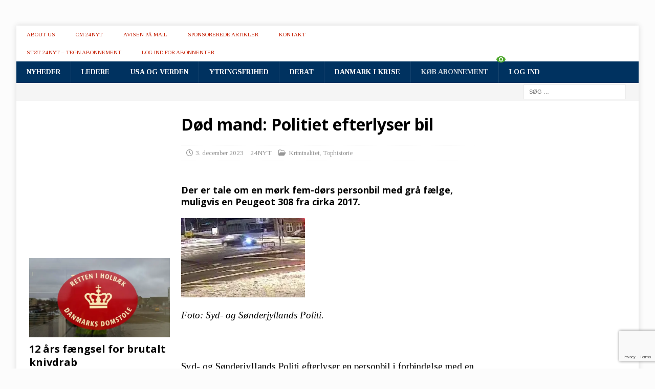

--- FILE ---
content_type: text/html; charset=UTF-8
request_url: https://24nyt.dk/doed-mand-politiet-efterlyser-bil/
body_size: 42693
content:
<!DOCTYPE html>
<html class="no-js mh-two-sb" lang="da-DK">
<head>
<meta charset="UTF-8">
<meta name="viewport" content="width=device-width, initial-scale=1.0">
<link rel="profile" href="https://gmpg.org/xfn/11" />
<title>Død mand: Politiet efterlyser bil &#8211; 24NYT</title>
<meta name='robots' content='max-image-preview:large' />
<link rel='dns-prefetch' href='//www.googletagmanager.com' />
<link rel='dns-prefetch' href='//stats.wp.com' />
<link rel='dns-prefetch' href='//netdna.bootstrapcdn.com' />
<link rel='dns-prefetch' href='//fonts.googleapis.com' />
<link rel='dns-prefetch' href='//widgets.wp.com' />
<link rel='dns-prefetch' href='//pagead2.googlesyndication.com' />
<link rel='preconnect' href='//i0.wp.com' />
<link rel='preconnect' href='//c0.wp.com' />
<link rel="alternate" type="application/rss+xml" title="24NYT &raquo; Feed" href="https://24nyt.dk/feed/" />
<link rel="alternate" type="application/rss+xml" title="24NYT &raquo;-kommentar-feed" href="https://24nyt.dk/comments/feed/" />
<link rel="alternate" title="oEmbed (JSON)" type="application/json+oembed" href="https://24nyt.dk/wp-json/oembed/1.0/embed?url=https%3A%2F%2F24nyt.dk%2Fdoed-mand-politiet-efterlyser-bil%2F" />
<link rel="alternate" title="oEmbed (XML)" type="text/xml+oembed" href="https://24nyt.dk/wp-json/oembed/1.0/embed?url=https%3A%2F%2F24nyt.dk%2Fdoed-mand-politiet-efterlyser-bil%2F&#038;format=xml" />
<style id='wp-img-auto-sizes-contain-inline-css' type='text/css'>
img:is([sizes=auto i],[sizes^="auto," i]){contain-intrinsic-size:3000px 1500px}
/*# sourceURL=wp-img-auto-sizes-contain-inline-css */
</style>
<style id='wp-emoji-styles-inline-css' type='text/css'>

	img.wp-smiley, img.emoji {
		display: inline !important;
		border: none !important;
		box-shadow: none !important;
		height: 1em !important;
		width: 1em !important;
		margin: 0 0.07em !important;
		vertical-align: -0.1em !important;
		background: none !important;
		padding: 0 !important;
	}
/*# sourceURL=wp-emoji-styles-inline-css */
</style>
<style id='wp-block-library-inline-css' type='text/css'>
:root{--wp-block-synced-color:#7a00df;--wp-block-synced-color--rgb:122,0,223;--wp-bound-block-color:var(--wp-block-synced-color);--wp-editor-canvas-background:#ddd;--wp-admin-theme-color:#007cba;--wp-admin-theme-color--rgb:0,124,186;--wp-admin-theme-color-darker-10:#006ba1;--wp-admin-theme-color-darker-10--rgb:0,107,160.5;--wp-admin-theme-color-darker-20:#005a87;--wp-admin-theme-color-darker-20--rgb:0,90,135;--wp-admin-border-width-focus:2px}@media (min-resolution:192dpi){:root{--wp-admin-border-width-focus:1.5px}}.wp-element-button{cursor:pointer}:root .has-very-light-gray-background-color{background-color:#eee}:root .has-very-dark-gray-background-color{background-color:#313131}:root .has-very-light-gray-color{color:#eee}:root .has-very-dark-gray-color{color:#313131}:root .has-vivid-green-cyan-to-vivid-cyan-blue-gradient-background{background:linear-gradient(135deg,#00d084,#0693e3)}:root .has-purple-crush-gradient-background{background:linear-gradient(135deg,#34e2e4,#4721fb 50%,#ab1dfe)}:root .has-hazy-dawn-gradient-background{background:linear-gradient(135deg,#faaca8,#dad0ec)}:root .has-subdued-olive-gradient-background{background:linear-gradient(135deg,#fafae1,#67a671)}:root .has-atomic-cream-gradient-background{background:linear-gradient(135deg,#fdd79a,#004a59)}:root .has-nightshade-gradient-background{background:linear-gradient(135deg,#330968,#31cdcf)}:root .has-midnight-gradient-background{background:linear-gradient(135deg,#020381,#2874fc)}:root{--wp--preset--font-size--normal:16px;--wp--preset--font-size--huge:42px}.has-regular-font-size{font-size:1em}.has-larger-font-size{font-size:2.625em}.has-normal-font-size{font-size:var(--wp--preset--font-size--normal)}.has-huge-font-size{font-size:var(--wp--preset--font-size--huge)}.has-text-align-center{text-align:center}.has-text-align-left{text-align:left}.has-text-align-right{text-align:right}.has-fit-text{white-space:nowrap!important}#end-resizable-editor-section{display:none}.aligncenter{clear:both}.items-justified-left{justify-content:flex-start}.items-justified-center{justify-content:center}.items-justified-right{justify-content:flex-end}.items-justified-space-between{justify-content:space-between}.screen-reader-text{border:0;clip-path:inset(50%);height:1px;margin:-1px;overflow:hidden;padding:0;position:absolute;width:1px;word-wrap:normal!important}.screen-reader-text:focus{background-color:#ddd;clip-path:none;color:#444;display:block;font-size:1em;height:auto;left:5px;line-height:normal;padding:15px 23px 14px;text-decoration:none;top:5px;width:auto;z-index:100000}html :where(.has-border-color){border-style:solid}html :where([style*=border-top-color]){border-top-style:solid}html :where([style*=border-right-color]){border-right-style:solid}html :where([style*=border-bottom-color]){border-bottom-style:solid}html :where([style*=border-left-color]){border-left-style:solid}html :where([style*=border-width]){border-style:solid}html :where([style*=border-top-width]){border-top-style:solid}html :where([style*=border-right-width]){border-right-style:solid}html :where([style*=border-bottom-width]){border-bottom-style:solid}html :where([style*=border-left-width]){border-left-style:solid}html :where(img[class*=wp-image-]){height:auto;max-width:100%}:where(figure){margin:0 0 1em}html :where(.is-position-sticky){--wp-admin--admin-bar--position-offset:var(--wp-admin--admin-bar--height,0px)}@media screen and (max-width:600px){html :where(.is-position-sticky){--wp-admin--admin-bar--position-offset:0px}}

/*# sourceURL=wp-block-library-inline-css */
</style><style id='global-styles-inline-css' type='text/css'>
:root{--wp--preset--aspect-ratio--square: 1;--wp--preset--aspect-ratio--4-3: 4/3;--wp--preset--aspect-ratio--3-4: 3/4;--wp--preset--aspect-ratio--3-2: 3/2;--wp--preset--aspect-ratio--2-3: 2/3;--wp--preset--aspect-ratio--16-9: 16/9;--wp--preset--aspect-ratio--9-16: 9/16;--wp--preset--color--black: #000000;--wp--preset--color--cyan-bluish-gray: #abb8c3;--wp--preset--color--white: #ffffff;--wp--preset--color--pale-pink: #f78da7;--wp--preset--color--vivid-red: #cf2e2e;--wp--preset--color--luminous-vivid-orange: #ff6900;--wp--preset--color--luminous-vivid-amber: #fcb900;--wp--preset--color--light-green-cyan: #7bdcb5;--wp--preset--color--vivid-green-cyan: #00d084;--wp--preset--color--pale-cyan-blue: #8ed1fc;--wp--preset--color--vivid-cyan-blue: #0693e3;--wp--preset--color--vivid-purple: #9b51e0;--wp--preset--gradient--vivid-cyan-blue-to-vivid-purple: linear-gradient(135deg,rgb(6,147,227) 0%,rgb(155,81,224) 100%);--wp--preset--gradient--light-green-cyan-to-vivid-green-cyan: linear-gradient(135deg,rgb(122,220,180) 0%,rgb(0,208,130) 100%);--wp--preset--gradient--luminous-vivid-amber-to-luminous-vivid-orange: linear-gradient(135deg,rgb(252,185,0) 0%,rgb(255,105,0) 100%);--wp--preset--gradient--luminous-vivid-orange-to-vivid-red: linear-gradient(135deg,rgb(255,105,0) 0%,rgb(207,46,46) 100%);--wp--preset--gradient--very-light-gray-to-cyan-bluish-gray: linear-gradient(135deg,rgb(238,238,238) 0%,rgb(169,184,195) 100%);--wp--preset--gradient--cool-to-warm-spectrum: linear-gradient(135deg,rgb(74,234,220) 0%,rgb(151,120,209) 20%,rgb(207,42,186) 40%,rgb(238,44,130) 60%,rgb(251,105,98) 80%,rgb(254,248,76) 100%);--wp--preset--gradient--blush-light-purple: linear-gradient(135deg,rgb(255,206,236) 0%,rgb(152,150,240) 100%);--wp--preset--gradient--blush-bordeaux: linear-gradient(135deg,rgb(254,205,165) 0%,rgb(254,45,45) 50%,rgb(107,0,62) 100%);--wp--preset--gradient--luminous-dusk: linear-gradient(135deg,rgb(255,203,112) 0%,rgb(199,81,192) 50%,rgb(65,88,208) 100%);--wp--preset--gradient--pale-ocean: linear-gradient(135deg,rgb(255,245,203) 0%,rgb(182,227,212) 50%,rgb(51,167,181) 100%);--wp--preset--gradient--electric-grass: linear-gradient(135deg,rgb(202,248,128) 0%,rgb(113,206,126) 100%);--wp--preset--gradient--midnight: linear-gradient(135deg,rgb(2,3,129) 0%,rgb(40,116,252) 100%);--wp--preset--font-size--small: 13px;--wp--preset--font-size--medium: 20px;--wp--preset--font-size--large: 36px;--wp--preset--font-size--x-large: 42px;--wp--preset--spacing--20: 0.44rem;--wp--preset--spacing--30: 0.67rem;--wp--preset--spacing--40: 1rem;--wp--preset--spacing--50: 1.5rem;--wp--preset--spacing--60: 2.25rem;--wp--preset--spacing--70: 3.38rem;--wp--preset--spacing--80: 5.06rem;--wp--preset--shadow--natural: 6px 6px 9px rgba(0, 0, 0, 0.2);--wp--preset--shadow--deep: 12px 12px 50px rgba(0, 0, 0, 0.4);--wp--preset--shadow--sharp: 6px 6px 0px rgba(0, 0, 0, 0.2);--wp--preset--shadow--outlined: 6px 6px 0px -3px rgb(255, 255, 255), 6px 6px rgb(0, 0, 0);--wp--preset--shadow--crisp: 6px 6px 0px rgb(0, 0, 0);}:where(.is-layout-flex){gap: 0.5em;}:where(.is-layout-grid){gap: 0.5em;}body .is-layout-flex{display: flex;}.is-layout-flex{flex-wrap: wrap;align-items: center;}.is-layout-flex > :is(*, div){margin: 0;}body .is-layout-grid{display: grid;}.is-layout-grid > :is(*, div){margin: 0;}:where(.wp-block-columns.is-layout-flex){gap: 2em;}:where(.wp-block-columns.is-layout-grid){gap: 2em;}:where(.wp-block-post-template.is-layout-flex){gap: 1.25em;}:where(.wp-block-post-template.is-layout-grid){gap: 1.25em;}.has-black-color{color: var(--wp--preset--color--black) !important;}.has-cyan-bluish-gray-color{color: var(--wp--preset--color--cyan-bluish-gray) !important;}.has-white-color{color: var(--wp--preset--color--white) !important;}.has-pale-pink-color{color: var(--wp--preset--color--pale-pink) !important;}.has-vivid-red-color{color: var(--wp--preset--color--vivid-red) !important;}.has-luminous-vivid-orange-color{color: var(--wp--preset--color--luminous-vivid-orange) !important;}.has-luminous-vivid-amber-color{color: var(--wp--preset--color--luminous-vivid-amber) !important;}.has-light-green-cyan-color{color: var(--wp--preset--color--light-green-cyan) !important;}.has-vivid-green-cyan-color{color: var(--wp--preset--color--vivid-green-cyan) !important;}.has-pale-cyan-blue-color{color: var(--wp--preset--color--pale-cyan-blue) !important;}.has-vivid-cyan-blue-color{color: var(--wp--preset--color--vivid-cyan-blue) !important;}.has-vivid-purple-color{color: var(--wp--preset--color--vivid-purple) !important;}.has-black-background-color{background-color: var(--wp--preset--color--black) !important;}.has-cyan-bluish-gray-background-color{background-color: var(--wp--preset--color--cyan-bluish-gray) !important;}.has-white-background-color{background-color: var(--wp--preset--color--white) !important;}.has-pale-pink-background-color{background-color: var(--wp--preset--color--pale-pink) !important;}.has-vivid-red-background-color{background-color: var(--wp--preset--color--vivid-red) !important;}.has-luminous-vivid-orange-background-color{background-color: var(--wp--preset--color--luminous-vivid-orange) !important;}.has-luminous-vivid-amber-background-color{background-color: var(--wp--preset--color--luminous-vivid-amber) !important;}.has-light-green-cyan-background-color{background-color: var(--wp--preset--color--light-green-cyan) !important;}.has-vivid-green-cyan-background-color{background-color: var(--wp--preset--color--vivid-green-cyan) !important;}.has-pale-cyan-blue-background-color{background-color: var(--wp--preset--color--pale-cyan-blue) !important;}.has-vivid-cyan-blue-background-color{background-color: var(--wp--preset--color--vivid-cyan-blue) !important;}.has-vivid-purple-background-color{background-color: var(--wp--preset--color--vivid-purple) !important;}.has-black-border-color{border-color: var(--wp--preset--color--black) !important;}.has-cyan-bluish-gray-border-color{border-color: var(--wp--preset--color--cyan-bluish-gray) !important;}.has-white-border-color{border-color: var(--wp--preset--color--white) !important;}.has-pale-pink-border-color{border-color: var(--wp--preset--color--pale-pink) !important;}.has-vivid-red-border-color{border-color: var(--wp--preset--color--vivid-red) !important;}.has-luminous-vivid-orange-border-color{border-color: var(--wp--preset--color--luminous-vivid-orange) !important;}.has-luminous-vivid-amber-border-color{border-color: var(--wp--preset--color--luminous-vivid-amber) !important;}.has-light-green-cyan-border-color{border-color: var(--wp--preset--color--light-green-cyan) !important;}.has-vivid-green-cyan-border-color{border-color: var(--wp--preset--color--vivid-green-cyan) !important;}.has-pale-cyan-blue-border-color{border-color: var(--wp--preset--color--pale-cyan-blue) !important;}.has-vivid-cyan-blue-border-color{border-color: var(--wp--preset--color--vivid-cyan-blue) !important;}.has-vivid-purple-border-color{border-color: var(--wp--preset--color--vivid-purple) !important;}.has-vivid-cyan-blue-to-vivid-purple-gradient-background{background: var(--wp--preset--gradient--vivid-cyan-blue-to-vivid-purple) !important;}.has-light-green-cyan-to-vivid-green-cyan-gradient-background{background: var(--wp--preset--gradient--light-green-cyan-to-vivid-green-cyan) !important;}.has-luminous-vivid-amber-to-luminous-vivid-orange-gradient-background{background: var(--wp--preset--gradient--luminous-vivid-amber-to-luminous-vivid-orange) !important;}.has-luminous-vivid-orange-to-vivid-red-gradient-background{background: var(--wp--preset--gradient--luminous-vivid-orange-to-vivid-red) !important;}.has-very-light-gray-to-cyan-bluish-gray-gradient-background{background: var(--wp--preset--gradient--very-light-gray-to-cyan-bluish-gray) !important;}.has-cool-to-warm-spectrum-gradient-background{background: var(--wp--preset--gradient--cool-to-warm-spectrum) !important;}.has-blush-light-purple-gradient-background{background: var(--wp--preset--gradient--blush-light-purple) !important;}.has-blush-bordeaux-gradient-background{background: var(--wp--preset--gradient--blush-bordeaux) !important;}.has-luminous-dusk-gradient-background{background: var(--wp--preset--gradient--luminous-dusk) !important;}.has-pale-ocean-gradient-background{background: var(--wp--preset--gradient--pale-ocean) !important;}.has-electric-grass-gradient-background{background: var(--wp--preset--gradient--electric-grass) !important;}.has-midnight-gradient-background{background: var(--wp--preset--gradient--midnight) !important;}.has-small-font-size{font-size: var(--wp--preset--font-size--small) !important;}.has-medium-font-size{font-size: var(--wp--preset--font-size--medium) !important;}.has-large-font-size{font-size: var(--wp--preset--font-size--large) !important;}.has-x-large-font-size{font-size: var(--wp--preset--font-size--x-large) !important;}
/*# sourceURL=global-styles-inline-css */
</style>

<style id='classic-theme-styles-inline-css' type='text/css'>
/*! This file is auto-generated */
.wp-block-button__link{color:#fff;background-color:#32373c;border-radius:9999px;box-shadow:none;text-decoration:none;padding:calc(.667em + 2px) calc(1.333em + 2px);font-size:1.125em}.wp-block-file__button{background:#32373c;color:#fff;text-decoration:none}
/*# sourceURL=/wp-includes/css/classic-themes.min.css */
</style>
<link rel='stylesheet' id='fca-ept-editor-style-css' href='https://24nyt.dk/wp-content/plugins/easy-pricing-tables/assets/blocks/editor/fca-ept-editor.min.css?ver=4.1.1' type='text/css' media='all' />
<link rel='stylesheet' id='fca-ept-layout1-style-css' href='https://24nyt.dk/wp-content/plugins/easy-pricing-tables/assets/blocks/layout1/fca-ept-layout1.min.css?ver=4.1.1' type='text/css' media='all' />
<link rel='stylesheet' id='fca-ept-layout2-style-css' href='https://24nyt.dk/wp-content/plugins/easy-pricing-tables/assets/blocks/layout2/fca-ept-layout2.min.css?ver=4.1.1' type='text/css' media='all' />
<link rel='stylesheet' id='dh-ptp-design1-css' href='https://24nyt.dk/wp-content/plugins/easy-pricing-tables/assets/pricing-tables/design1/pricingtable.min.css?ver=4.1.1' type='text/css' media='all' />
<link rel='stylesheet' id='dh-ptp-block-css-css' href='https://24nyt.dk/wp-content/plugins/easy-pricing-tables/assets/blocks/legacy/block.css?ver=4.1.1' type='text/css' media='all' />
<link rel='stylesheet' id='dashicons-css' href='https://c0.wp.com/c/6.9/wp-includes/css/dashicons.min.css' type='text/css' media='all' />
<link rel='stylesheet' id='wpsm_colorbox-font-awesome-front-css' href='https://24nyt.dk/wp-content/plugins/colorbox-panels/assets/css/font-awesome/css/font-awesome.min.css?ver=6.9' type='text/css' media='all' />
<link rel='stylesheet' id='wpsm_colorbox_bootstrap-front-css' href='https://24nyt.dk/wp-content/plugins/colorbox-panels/assets/css/bootstrap-front.css?ver=6.9' type='text/css' media='all' />
<link rel='stylesheet' id='contact-form-7-css' href='https://24nyt.dk/wp-content/plugins/contact-form-7/includes/css/styles.css?ver=6.1.4' type='text/css' media='all' />
<link rel='stylesheet' id='swpm.common-css' href='https://24nyt.dk/wp-content/plugins/simple-membership/css/swpm.common.css?ver=4.6.9' type='text/css' media='all' />
<link rel='stylesheet' id='widgetopts-styles-css' href='https://24nyt.dk/wp-content/plugins/widget-options/assets/css/widget-options.css?ver=4.1.3' type='text/css' media='all' />
<link rel='stylesheet' id='if-menu-site-css-css' href='https://24nyt.dk/wp-content/plugins/if-menu/assets/if-menu-site.css?ver=6.9' type='text/css' media='all' />
<link rel='stylesheet' id='testimonial-rotator-style-css' href='https://24nyt.dk/wp-content/plugins/testimonial-rotator/testimonial-rotator-style.css?ver=6.9' type='text/css' media='all' />
<style id='testimonial-rotator-style-inline-css' type='text/css'>
i, em {
    font-style: italic;
    font-family: initial;
}

.testimonial_rotator .testimonial_rotator_slide_title {
    margin: 0 0 5px 0;
    font-size: large;

}

.testimonial_rotator_star {
   
    color: #efad15;
    
}
/*# sourceURL=testimonial-rotator-style-inline-css */
</style>
<link rel='stylesheet' id='font-awesome-css' href='//netdna.bootstrapcdn.com/font-awesome/latest/css/font-awesome.min.css?ver=6.9' type='text/css' media='all' />
<link crossorigin="anonymous" rel='stylesheet' id='mh-google-fonts-css' href='https://fonts.googleapis.com/css?family=Tinos:300,400,400italic,600,700%7cOpen+Sans:300,400,400italic,600,700' type='text/css' media='all' />
<link rel='stylesheet' id='mh-font-awesome-css' href='https://24nyt.dk/wp-content/themes/mh-magazine/includes/core/assets/css/font-awesome.min.css' type='text/css' media='all' />
<link rel='stylesheet' id='mh-magazine-css' href='https://24nyt.dk/wp-content/themes/mh-magazine/style.css?ver=5.0.4' type='text/css' media='all' />
<link rel='stylesheet' id='upw_theme_standard-css' href='https://24nyt.dk/wp-content/plugins/ultimate-posts-widget/css/upw-theme-standard.min.css?ver=6.9' type='text/css' media='all' />
<link rel='stylesheet' id='newsletter-css' href='https://24nyt.dk/wp-content/plugins/newsletter/style.css?ver=9.1.0' type='text/css' media='all' />
<style id='newsletter-inline-css' type='text/css'>
#topbar{left: 160px !important; right: 160px !important; width: auto !important;} 
@media screen and (max-width: 767px) {
#topbar{left: 0px !important; right: 0px !important; width: auto !important;} 
}
/*# sourceURL=newsletter-inline-css */
</style>
<link crossorigin="anonymous" rel='stylesheet' id='open-sans-css' href='https://fonts.googleapis.com/css?family=Open+Sans%3A300italic%2C400italic%2C600italic%2C300%2C400%2C600&#038;subset=latin%2Clatin-ext&#038;display=fallback&#038;ver=6.9' type='text/css' media='all' />
<link rel='stylesheet' id='jetpack_likes-css' href='https://c0.wp.com/p/jetpack/15.3.1/modules/likes/style.css' type='text/css' media='all' />
<link rel='stylesheet' id='sharedaddy-css' href='https://c0.wp.com/p/jetpack/15.3.1/modules/sharedaddy/sharing.css' type='text/css' media='all' />
<link rel='stylesheet' id='social-logos-css' href='https://c0.wp.com/p/jetpack/15.3.1/_inc/social-logos/social-logos.min.css' type='text/css' media='all' />
<script type="text/javascript" src="https://c0.wp.com/c/6.9/wp-includes/js/jquery/jquery.min.js" id="jquery-core-js"></script>
<script type="text/javascript" src="https://c0.wp.com/c/6.9/wp-includes/js/jquery/jquery-migrate.min.js" id="jquery-migrate-js"></script>
<script type="text/javascript" src="https://24nyt.dk/wp-content/plugins/colorbox-panels/assets/js/masonry.pkgd.min.js?ver=6.9" id="wpsm_colorbox_masnory-js"></script>
<script type="text/javascript" src="https://24nyt.dk/wp-content/plugins/colorbox-panels/assets/js/jcolumn.min.js?ver=6.9" id="wpsm_colorbox_height-js"></script>
<script type="text/javascript" id="equal-height-columns-js-extra">
/* <![CDATA[ */
var equalHeightColumnElements = {"element-groups":{"1":{"selector":"#mh_magazine_posts_large-2, #mh_magazine_posts_large-3","breakpoint":768},"2":{"selector":"#mh_magazine_posts_large-93, #mh_magazine_posts_large-7","breakpoint":768},"3":{"selector":"#mh_magazine_posts_large-8, #mh_magazine_posts_large-12","breakpoint":768},"4":{"selector":"#mh_magazine_custom_posts-58, #mh_magazine_custom_posts-59","breakpoint":768},"5":{"selector":"#mh_magazine_posts_large-146, #mh_magazine_posts_large-147","breakpoint":768}}};
//# sourceURL=equal-height-columns-js-extra
/* ]]> */
</script>
<script type="text/javascript" src="https://24nyt.dk/wp-content/plugins/equal-height-columns/public/js/equal-height-columns-public.js?ver=1.2.1" id="equal-height-columns-js"></script>
<script type="text/javascript" src="https://24nyt.dk/wp-content/plugins/testimonial-rotator/js/jquery.cycletwo.js?ver=6.9" id="cycletwo-js"></script>
<script type="text/javascript" src="https://24nyt.dk/wp-content/plugins/testimonial-rotator/js/jquery.cycletwo.addons.js?ver=6.9" id="cycletwo-addons-js"></script>
<script type="text/javascript" id="mh-scripts-js-extra">
/* <![CDATA[ */
var mh = {"text":{"toggle_menu":"Toggle Menu"}};
//# sourceURL=mh-scripts-js-extra
/* ]]> */
</script>
<script type="text/javascript" src="https://24nyt.dk/wp-content/themes/mh-magazine/includes/core/assets/js/scripts.js?ver=5.0.4" id="mh-scripts-js"></script>

<!-- Google tag (gtag.js) snippet added by Site Kit -->
<!-- Google Analytics-snippet tilføjet af Site Kit -->
<script type="text/javascript" src="https://www.googletagmanager.com/gtag/js?id=G-WY1PJH8MV4" id="google_gtagjs-js" async></script>
<script type="text/javascript" id="google_gtagjs-js-after">
/* <![CDATA[ */
window.dataLayer = window.dataLayer || [];function gtag(){dataLayer.push(arguments);}
gtag("set","linker",{"domains":["24nyt.dk"]});
gtag("js", new Date());
gtag("set", "developer_id.dZTNiMT", true);
gtag("config", "G-WY1PJH8MV4");
//# sourceURL=google_gtagjs-js-after
/* ]]> */
</script>
<link rel="https://api.w.org/" href="https://24nyt.dk/wp-json/" /><link rel="alternate" title="JSON" type="application/json" href="https://24nyt.dk/wp-json/wp/v2/posts/97512" /><link rel="EditURI" type="application/rsd+xml" title="RSD" href="https://24nyt.dk/xmlrpc.php?rsd" />
<meta name="generator" content="WordPress 6.9" />
<link rel="canonical" href="https://24nyt.dk/doed-mand-politiet-efterlyser-bil/" />
<link rel='shortlink' href='https://24nyt.dk/?p=97512' />
<meta name="generator" content="Site Kit by Google 1.168.0" />	<style>img#wpstats{display:none}</style>
		<!--[if lt IE 9]>
<script src="https://24nyt.dk/wp-content/themes/mh-magazine/js/css3-mediaqueries.js"></script>
<![endif]-->
<!--[if lt IE 9]>
<script src="https://24nyt.dk/wp-content/themes/mh-magazine/js/css3-mediaqueries.js"></script>
<![endif]-->
<style type="text/css">
.mh-header { background: #fcfcfc; }
.mh-navigation li:hover, .mh-navigation ul li:hover > ul, .mh-main-nav-wrap, .mh-main-nav, .mh-social-nav li a:hover, .entry-tags li, .mh-slider-caption, .mh-widget-layout8 .mh-widget-title .mh-footer-widget-title-inner, .mh-widget-col-1 .mh-slider-caption, .mh-widget-col-1 .mh-posts-lineup-caption, .mh-carousel-layout1, .mh-spotlight-widget, .mh-social-widget li a, .mh-author-bio-widget, .mh-footer-widget .mh-tab-comment-excerpt, .mh-nip-item:hover .mh-nip-overlay, .mh-widget .tagcloud a, .mh-footer-widget .tagcloud a, .mh-footer, .mh-copyright-wrap, input[type=submit]:hover, #infinite-handle span:hover { background: #003260; }
.mh-extra-nav-bg { background: rgba(0, 50, 96, 0.2); }
.mh-slider-caption, .mh-posts-stacked-title, .mh-posts-lineup-caption { background: #003260; background: rgba(0, 50, 96, 0.8); }
@media screen and (max-width: 900px) { #mh-mobile .mh-slider-caption, #mh-mobile .mh-posts-lineup-caption { background: rgba(0, 50, 96, 1); } }
.slicknav_menu, .slicknav_nav ul, #mh-mobile .mh-footer-widget .mh-posts-stacked-overlay { border-color: #003260; }
.mh-copyright, .mh-copyright a { color: #fff; }
.mh-widget-layout4 .mh-widget-title { background: #ffffff; background: rgba(255, 255, 255, 0.6); }
.mh-preheader, .mh-wide-layout .mh-subheader, .mh-ticker-title, .mh-main-nav li:hover, .mh-footer-nav, .slicknav_menu, .slicknav_btn, .slicknav_nav .slicknav_item:hover, .slicknav_nav a:hover, .mh-back-to-top, .mh-subheading, .entry-tags .fa, .entry-tags li:hover, .mh-widget-layout2 .mh-widget-title, .mh-widget-layout4 .mh-widget-title-inner, .mh-widget-layout4 .mh-footer-widget-title, .mh-widget-layout5 .mh-widget-title-inner, .mh-widget-layout6 .mh-widget-title, #mh-mobile .flex-control-paging li a.flex-active, .mh-image-caption, .mh-carousel-layout1 .mh-carousel-caption, .mh-tab-button.active, .mh-tab-button.active:hover, .mh-footer-widget .mh-tab-button.active, .mh-social-widget li:hover a, .mh-footer-widget .mh-social-widget li a, .mh-footer-widget .mh-author-bio-widget, .tagcloud a:hover, .mh-widget .tagcloud a:hover, .mh-footer-widget .tagcloud a:hover, .mh-posts-stacked-item .mh-meta, .page-numbers:hover, .mh-loop-pagination .current, .mh-comments-pagination .current, .pagelink, a:hover .pagelink, input[type=submit], #infinite-handle span { background: #ffffff; }
.mh-main-nav-wrap .slicknav_nav ul, blockquote, .mh-widget-layout1 .mh-widget-title, .mh-widget-layout3 .mh-widget-title, .mh-widget-layout5 .mh-widget-title, .mh-widget-layout8 .mh-widget-title:after, #mh-mobile .mh-slider-caption, .mh-carousel-layout1, .mh-spotlight-widget, .mh-author-bio-widget, .mh-author-bio-title, .mh-author-bio-image-frame, .mh-video-widget, .mh-tab-buttons, textarea:hover, input[type=text]:hover, input[type=email]:hover, input[type=tel]:hover, input[type=url]:hover { border-color: #ffffff; }
.mh-header-tagline, .mh-dropcap, .mh-carousel-layout1 .flex-direction-nav a, .mh-carousel-layout2 .mh-carousel-caption, .mh-posts-digest-small-category, .mh-posts-lineup-more, .bypostauthor .fn:after, .mh-comment-list .comment-reply-link:before, #respond #cancel-comment-reply-link:before { color: #ffffff; }
.mh-header-nav-top li a, .mh-wide-layout .mh-header-nav-bottom li a, .mh-main-nav li:hover > a, .mh-footer-nav li a, .mh-social-nav-top .fa-mh-social, .mh-wide-layout .mh-social-nav-bottom .fa-mh-social, .slicknav_nav a, .slicknav_nav a:hover, .slicknav_nav .slicknav_item:hover, .slicknav_menu .slicknav_menutxt, .mh-header-date-top, .mh-wide-layout .mh-header-date-bottom, .mh-ticker-title, .mh-boxed-layout .mh-ticker-item-top a, .mh-wide-layout .mh-ticker-item a, .mh-subheading, .entry-tags .fa, .entry-tags a:hover, .mh-content .current, .page-numbers:hover, .pagelink, a:hover .pagelink, .mh-back-to-top, .mh-back-to-top:hover, .mh-widget-layout2 .mh-widget-title, .mh-widget-layout2 .mh-widget-title a, .mh-widget-layout4 .mh-widget-title-inner, .mh-widget-layout4 .mh-widget-title a, .mh-widget-layout5 .mh-widget-title, .mh-widget-layout5 .mh-widget-title a, .mh-widget-layout6 .mh-widget-title, .mh-widget-layout6 .mh-widget-title a, .mh-image-caption, .mh-carousel-layout1 .mh-carousel-caption, .mh-footer-widget .mh-author-bio-title, .mh-footer-widget .mh-author-bio-text, .mh-social-widget li:hover .fa-mh-social, .mh-footer-widget .mh-social-widget .fa-mh-social, #mh-mobile .mh-tab-button.active, .mh-tab-button.active:hover, .tagcloud a:hover, .mh-widget .tagcloud a:hover, .mh-footer-widget .tagcloud a:hover, .mh-posts-stacked-item .mh-meta, .mh-posts-stacked-item .mh-meta a, .mh-posts-stacked-item .mh-meta a:hover, input[type=submit], #infinite-handle span { color: #c41d02; }
.slicknav_menu .slicknav_icon-bar { background: #c41d02; }
.entry-content a { color: #446ee2; }
a:hover, .entry-content a:hover, #respond a:hover, #respond #cancel-comment-reply-link:hover, #respond .logged-in-as a:hover, .mh-comment-list .comment-meta a:hover, .mh-ping-list .mh-ping-item a:hover, .mh-meta a:hover, .mh-breadcrumb a:hover, .mh-tabbed-widget a:hover { color: #0c58b0; }
</style>
<style type="text/css">
.entry-content { font-size: 19px; font-size: 1.1875rem; }
body { font-family: "Tinos", serif; }
</style>

<!-- Google AdSense meta tags added by Site Kit -->
<meta name="google-adsense-platform-account" content="ca-host-pub-2644536267352236">
<meta name="google-adsense-platform-domain" content="sitekit.withgoogle.com">
<!-- End Google AdSense meta tags added by Site Kit -->

<!-- Meta Pixel Code -->
<script type='text/javascript'>
!function(f,b,e,v,n,t,s){if(f.fbq)return;n=f.fbq=function(){n.callMethod?
n.callMethod.apply(n,arguments):n.queue.push(arguments)};if(!f._fbq)f._fbq=n;
n.push=n;n.loaded=!0;n.version='2.0';n.queue=[];t=b.createElement(e);t.async=!0;
t.src=v;s=b.getElementsByTagName(e)[0];s.parentNode.insertBefore(t,s)}(window,
document,'script','https://connect.facebook.net/en_US/fbevents.js');
</script>
<!-- End Meta Pixel Code -->
<script type='text/javascript'>var url = window.location.origin + '?ob=open-bridge';
            fbq('set', 'openbridge', '560793981363071', url);
fbq('init', '560793981363071', {}, {
    "agent": "wordpress-6.9-4.1.5"
})</script><script type='text/javascript'>
    fbq('track', 'PageView', []);
  </script>      <meta name="onesignal" content="wordpress-plugin"/>
            <script>

      window.OneSignalDeferred = window.OneSignalDeferred || [];

      OneSignalDeferred.push(function(OneSignal) {
        var oneSignal_options = {};
        window._oneSignalInitOptions = oneSignal_options;

        oneSignal_options['serviceWorkerParam'] = { scope: '/' };
oneSignal_options['serviceWorkerPath'] = 'OneSignalSDKWorker.js.php';

        OneSignal.Notifications.setDefaultUrl("https://24nyt.dk");

        oneSignal_options['wordpress'] = true;
oneSignal_options['appId'] = 'ac8b24bd-7eed-4ac5-8d1f-6f4ddd2efccc';
oneSignal_options['allowLocalhostAsSecureOrigin'] = true;
oneSignal_options['welcomeNotification'] = { };
oneSignal_options['welcomeNotification']['title'] = "";
oneSignal_options['welcomeNotification']['message'] = "Tak for din tilmelding!";
oneSignal_options['path'] = "https://24nyt.dk/wp-content/plugins/onesignal-free-web-push-notifications/sdk_files/";
oneSignal_options['safari_web_id'] = "web.onesignal.auto.1afb9025-a2b0-4a54-8c00-23b218b2b39b";
oneSignal_options['promptOptions'] = { };
oneSignal_options['promptOptions']['actionMessage'] = "Vil gerne vise dig notifikationer:";
oneSignal_options['promptOptions']['exampleNotificationTitleDesktop'] = "Dette er et eksempel på en notifikation";
oneSignal_options['promptOptions']['exampleNotificationMessageDesktop'] = "Notifikation vil være synlig på dit skrivebord";
oneSignal_options['promptOptions']['exampleNotificationTitleMobile'] = "Eksempel på notifikation";
oneSignal_options['promptOptions']['exampleNotificationMessageMobile'] = "Notifikation vil blive vist på din mobil";
oneSignal_options['promptOptions']['exampleNotificationCaption'] = "(du kan altid afmelde)";
oneSignal_options['promptOptions']['acceptButtonText'] = "TILMELD";
oneSignal_options['promptOptions']['cancelButtonText'] = "Nej tak";
oneSignal_options['promptOptions']['siteName'] = "24NYT.dk";
oneSignal_options['promptOptions']['autoAcceptTitle'] = "Klik på Tillad";
              OneSignal.init(window._oneSignalInitOptions);
              OneSignal.Slidedown.promptPush()      });

      function documentInitOneSignal() {
        var oneSignal_elements = document.getElementsByClassName("OneSignal-prompt");

        var oneSignalLinkClickHandler = function(event) { OneSignal.Notifications.requestPermission(); event.preventDefault(); };        for(var i = 0; i < oneSignal_elements.length; i++)
          oneSignal_elements[i].addEventListener('click', oneSignalLinkClickHandler, false);
      }

      if (document.readyState === 'complete') {
           documentInitOneSignal();
      }
      else {
           window.addEventListener("load", function(event){
               documentInitOneSignal();
          });
      }
    </script>
<style type="text/css" id="custom-background-css">
body.custom-background { background-color: #fcfcfc; }
</style>
	<link rel="amphtml" href="https://24nyt.dk/doed-mand-politiet-efterlyser-bil/amp/">
<!-- Google AdSense-snippet tilføjet af Site Kit -->
<script type="text/javascript" async="async" src="https://pagead2.googlesyndication.com/pagead/js/adsbygoogle.js?client=ca-pub-6593376090027356&amp;host=ca-host-pub-2644536267352236" crossorigin="anonymous"></script>

<!-- End Google AdSense snippet added by Site Kit -->

<!-- Jetpack Open Graph Tags -->
<meta property="og:type" content="article" />
<meta property="og:title" content="Død mand: Politiet efterlyser bil" />
<meta property="og:url" content="https://24nyt.dk/doed-mand-politiet-efterlyser-bil/" />
<meta property="og:description" content="Der er tale om en mørk fem-dørs personbil med grå fælge, muligvis en Peugeot 308 fra cirka 2017. Foto: Syd- og Sønderjyllands Politi. &nbsp; Syd- og Sønderjyllands Politi efterlyser en personbil i …" />
<meta property="article:published_time" content="2023-12-03T21:04:50+00:00" />
<meta property="article:modified_time" content="2023-12-03T21:04:50+00:00" />
<meta property="og:site_name" content="24NYT" />
<meta property="og:image" content="https://i0.wp.com/24nyt.dk/wp-content/uploads/Bil-1-1.jpeg?fit=484%2C310&#038;ssl=1" />
<meta property="og:image:width" content="484" />
<meta property="og:image:height" content="310" />
<meta property="og:image:alt" content="" />
<meta property="og:locale" content="da_DK" />
<meta name="twitter:site" content="@24nytdk" />
<meta name="twitter:text:title" content="Død mand: Politiet efterlyser bil" />
<meta name="twitter:image" content="https://i0.wp.com/24nyt.dk/wp-content/uploads/Bil-1-1.jpeg?fit=484%2C310&#038;ssl=1&#038;w=640" />
<meta name="twitter:card" content="summary_large_image" />

<!-- End Jetpack Open Graph Tags -->
<link rel="icon" href="https://i0.wp.com/24nyt.dk/wp-content/uploads/cropped-24NYT-4.png?fit=32%2C32&#038;ssl=1" sizes="32x32" />
<link rel="icon" href="https://i0.wp.com/24nyt.dk/wp-content/uploads/cropped-24NYT-4.png?fit=192%2C192&#038;ssl=1" sizes="192x192" />
<link rel="apple-touch-icon" href="https://i0.wp.com/24nyt.dk/wp-content/uploads/cropped-24NYT-4.png?fit=180%2C180&#038;ssl=1" />
<meta name="msapplication-TileImage" content="https://i0.wp.com/24nyt.dk/wp-content/uploads/cropped-24NYT-4.png?fit=270%2C270&#038;ssl=1" />
		<style type="text/css" id="wp-custom-css">
			/*
Du kan tilføje din egen CSS her.

Klik på hjælp-ikonet ovenfor for at lære mere.
*/
#onesignal-bell-container{z-index:2 !important;}
a.mh-comment-count-link {
	display: none
	
	}


.mh-meta .fa {
    
    display: none;
}

.mh-header-tagline {
   
    color: #000;
 
}

.mh-custom-posts-meta { display: none; }


.mh-posts-large-excerpt { display: none; }

.mh-meta-comments, .entry-meta-comments { display: none; }

.mh-home .mh-meta-date { display: none; }


.entry-content a {
    color: #1973d0;
	font-weight: 300;
	
}
ul.related_post li a {
   
    font-size: 20px !important;
    line-height: 1.2em !important;
    
}

.mh-custom-posts-meta { display: none; }

input { max-width: 98%; }


.mh-header-title {
	display: none;
}

#sab-description {
    font-family: 'Open Sans', sans-serif;
    font-weight: 400;
    font-size: 16px;
    line-height: 22px;
    padding: 19px;
}



#topbar {
	left: 0px !important; 
   right: 0px !important;
    width: 100%!important;
     !important;
}


.tnp-subscription input.tnp-submit {
 background-color: #0056b3!important;
 color: #fff!important;
 
}

.tnp-subscription-minimal input.tnp-submit {
  
    color:#000000;
	font-size: 20px;
    
}
.tnp-widget-minimal input.tnp-submit {
background-color: #0056b3!important;

}

.tnp-field input[type="submit"] {
	background-color: #0056b3!important;

}

	
#sab-gravatar img {
    
    display: none;
}

.single-listing .mh-sidebar { display: none; }

.mh-breadcrumb {
    
    display: none;
}

.category-1368 .mh-posts-list-thumb { display: none; }

.category-1383 .mh-posts-list-thumb { display: none; }

.category-1561 .mh-posts-list-thumb { display: none; }

.category-1582 .mh-posts-list-thumb { display: none; }

.mh-spotlight-widget {
background-color: #003260;
	border-bottom-color: #38394a;
	}

h1, h2, h3, h4, h5, h6 {
    font-family: 'Open Sans', Helvetica, Arial, sans-serif;
    color: #000;
    line-height: 1.3;
    font-weight: 700;
}

.mh-site-logo {
    padding: 0px;
    overflow: hidden;
    background-color: #b70900;
}
.mh-author-bio-widget {
    background-color: #363742;
}


.mh-footer-widget .mh-author-bio-widget {
    border-bottom: 0;
    background: #043463;
}

.mh-footer-widget .mh-author-bio-text {
    font-size: 13px;
    font-size: 14px;
    
}

.mh-slider-category { display: none; }


.mh-posts-list-excerpt {
    overflow: hidden;
    display: none;
}




.page-id-10862 
#mh-ticker-loop-bottom {
    height: 35px;
    overflow: hidden;
    display: none;
}

.page-id-10862 
.mh-ticker-bottom {
    font-size: 12px;
    height: 35px;
	display:none
}



.page-id-10862 
.mh-navigation  {
    background: #043464;
    display: none;
}

.page-id-10862 

#topbar {
    
    display: none;
}





@media screen and (max-width: 1080px) {
        .page-id-10862 .mh-main-nav-wrap { display: none; }
}


.page-id-10862 
.mh-meta-author
{
    
    display: none;
}


.page-id-10862 
.mh-posts-large-item {
    
    background-color: #009ecf;
}

.page-id-10862 
.mh-meta span {
    margin-right: 10px;
    color: #000;
}


.page-id-10862 
.mh-posts-list-header {
   
    margin-top: 10px;
}

.page-id-10862 
.article.mh-posts-large
{
   
    margin-left: -5px;
	margin-right: -5px;
	
}

.page-id-10862 
.search-form .search-field
{
   
    display: none
	
}

@media only screen and (max-width: 600px) {

#simplemodal-overlay {

display: none;

}

#simplemodal-container {

display: none;

}
}


.page-id-11800
.mh-wrapper {
    padding: 25px;
    padding-top: 0px;
    padding-bottom: 0px;
}

.page-id-11519
.mh-wrapper {
    padding: 25px;
    padding-top: 0px;
    padding-bottom: 0px;
}

.page-id-11800
#pg-11818-0, #pl-11818 .so-panel:last-child {
    margin-bottom: 0px;
    margin-top: -20px;
}

.page-id-11519
.mh-wrapper {
    padding: 25px;
    padding-top: 0px;
    padding-bottom: 0px;
}


#pg-11800-0, #pl-11800 .so-panel:last-child {
    margin-bottom: 0px;
    margin-top: -20px;
}


#pg-11519-0, #pl-11519 .so-panel:last-child {
    margin-bottom: 0px;
    margin-top: -20px;
}

.page-id-11800

#topbar {
    
    display: none;
}

.page-id-11519 

#topbar {
    
    display: none;
}

/* hide featured image of category Danske Medier */

.category-danske-medier .entry-thumbnail img   {
display: none;
}

/* hide featured image of category udenlandske Medier */

.category-udenlandske-medier .entry-thumbnail img   {
display: none;
}


.mh-spotlight-meta .mh-comment-count-link {
    display: none;
}

page-id-10862 .mh-site-logo { display: none; }

page-id-10862 .entry-header, .page-header { display: none; }

.mh-left-sb #main-content{
	display:inline-block !important;
}
body{margin: 0px !important; margin-left: 0px !important;
    margin-right: 0px !important;}
@media screen and (max-width: 767px) {
	body{margin: 0px !important; margin-left: 0px !important;
    margin-right: 0px !important;}
    .mh-header-bar-content, .mh-social-nav, .mh-site-identity, .mh-header-widget-2, .mh-content, .mh-sidebar, .mh-right-sb #main-content, .mh-left-sb #main-content, #mh-mobile .mh-footer-area {
        float: none;
        width: 100%;
        margin: 0;
        display: block !important;
    }
}

.page-id-10862 .entry-content a {
    color: #000000 !important;
	font-weight: 600;
}
textarea.form-control {
    height: -webkit-fill-available;
    width: -webkit-fill-available;
}


.aol-wrapper input, .aol-wrapper button, .aol-wrapper select, .aol-wrapper textarea {
    width: -webkit-fill-available;
}

.single-aol_ad .entry-thumbnail {
    display: none;
}
.entry-content a {
    font-size: large;
    color: #1973d0;
    font-weight: 700;
}

#bbpress-forums div.bbp-forum-content, #bbpress-forums div.bbp-topic-content, #bbpress-forums div.bbp-reply-content {
    
    font-size: large;
}

span.bbp-author-ip {
    display: none;
}



div.bbp-template-notice p {
    margin: 0.5em 0 6px 0 !important;
    padding: 2px;
    font-size: 12px;
    line-height: 140%;
    display: none;
}


/* skjul tæller, der viser 0 fra social shares */
.sfsi_responsive_icons a, .sfsi_responsive_icons h3, .sfsi_responsive_icons h6 {
    text-decoration: none!important;
    /* font-family: helveticaregular!important; */
    border: 0!important;
    display: none;
}
i, em {
    font-style: italic;
    font-family: initial;
}

.page-id-45090 
td, th {
    padding: 5px 10px;
    border-right: 1px solid #ebebeb;
    border-bottom: 1px solid #ebebeb;
    background-color: #f1773d;
}

.page-id-45315 
.mh-navigation  {
    display: none;
}
.page-id-45315
.mh-preheader  {
    display: none;
}

.page-id-45315
.mh-subheader {
    display: none;
}
.page-id-45315
.mh-header {
    
    display: none;
}

input {
    
    border: 0px solid rgba(0, 0, 0, 0.1);
    
}
.mh-header-search-top .search-form .search-field, .mh-wide-layout .mh-header-search .search-field {
    border-color: #0c338a;
    border-bottom-color: currentcolor;
}

.mh-site-logo {
    
    display: none;
}
.mh-widget span.entry-meta-date.updated {
    display: none;
}
.upw-posts .entry-image img {
    width: 100%;
    /* height: auto; */
}

.upw-after, .upw-before {
    margin-bottom: 1rem;
    text-align: center;
    font-weight: 600;
}
.tnp-subscription div.tnp-field {
    
    text-align: -webkit-center;
}

table {
    width: 100%;
   border: 0px;
}
td, th {
    padding: 5px 10px;
border: 0px;
}

.page-id-10862 .mh-meta span {
    margin-right: 10px;
    color: #000;
    display: none;
}

.page-id-45315 
.mh-copyright-wrap {
    padding: 10px 25px;
    border-top: 3px solid rgba(255, 255, 255, 0.3);
    background: #2a2a2a;
    display: none;
}

.page-id-45315 
.mh-header-1 {
    margin: 25px 0 0;
    display: none;
}

.page-id-45315 
#tnp-leads-topbar .tnp-subscription-minimal form {
    margin-top: 0px!important;
    display: none;
}
.page-id-45315 
#tnp-leads-topbar {
    background-color: #ffd966 !important;
    display: none;
}

.page-id-45315 footer {
    display: none !important;
}
.mh-slider-caption, .mh-posts-stacked-title, .mh-posts-lineup-caption {
    background: #016989;
    background: #003260bf;
}

.mh-slider-caption a, .mh-slider-caption a:hover {
    color: #ffe800;
}



.page-id-78598 
.mh-navigation  {
    display: none;
}
.page-id-78598
.mh-preheader  {
    display: none;
}

.page-id-78598
.mh-subheader {
    display: none;
}
.page-id-78598
.mh-header {
    
    display: none;
}




.page-id-78598 
.mh-copyright-wrap {
    padding: 10px 25px;
    border-top: 3px solid rgba(255, 255, 255, 0.3);
    background: #2a2a2a;
    display: none;
}

.page-id-78598 
.mh-header-1 {
    margin: 25px 0 0;
    display: none;
}

.page-id-78598 
#tnp-leads-topbar .tnp-subscription-minimal form {
    margin-top: 0px!important;
    display: none;
}
.page-id-78598 
#tnp-leads-topbar {
    background-color: #ffd966 !important;
    display: none;
}

.page-id-78598  #footer {
display: none;
}
.page-id-78598 footer {
    display: none !important;
}
.tnp-field input[type="submit"] {
    background-color: #11d061!important;
}


.mh-slider-caption a, .mh-slider-caption a:hover {
    color: #fff;
}
table {
  width: 100%;
  border: 0px;
}

/* Skjul tabellen kun på desktop (skærme større end eller lig med 1024px) */
@media (min-width: 1024px) {
  table {
    display: none;
  }
}
		</style>
		<style>
.ai-viewports                 {--ai: 1;}
.ai-viewport-4                { display: none !important;}
.ai-viewport-3                { display: none !important;}
.ai-viewport-2                { display: none !important;}
.ai-viewport-1                { display: inherit !important;}
.ai-viewport-0                { display: none !important;}
@media (min-width: 1400px) and (max-width: 1799px) {
.ai-viewport-1                { display: none !important;}
.ai-viewport-2                { display: inherit !important;}
}
@media (min-width: 766px) and (max-width: 1399px) {
.ai-viewport-1                { display: none !important;}
.ai-viewport-3                { display: inherit !important;}
}
@media (max-width: 765px) {
.ai-viewport-1                { display: none !important;}
.ai-viewport-4                { display: inherit !important;}
}
.ai-rotate {position: relative;}
.ai-rotate-hidden {visibility: hidden;}
.ai-rotate-hidden-2 {position: absolute; top: 0; left: 0; width: 100%; height: 100%;}
.ai-list-data, .ai-ip-data, .ai-filter-check, .ai-fallback, .ai-list-block, .ai-list-block-ip, .ai-list-block-filter {visibility: hidden; position: absolute; width: 50%; height: 1px; top: -1000px; z-index: -9999; margin: 0px!important;}
.ai-list-data, .ai-ip-data, .ai-filter-check, .ai-fallback {min-width: 1px;}
</style>
<script async src="https://pagead2.googlesyndication.com/pagead/js/adsbygoogle.js?client=ca-pub-6593376090027356" crossorigin="anonymous"></script>



<meta name="clckd" content="9e989f5fb53879bb2dfb1b220d6e15c0" />

<meta name="B-verify" content="50bea9bfe3b7ad0ff3be2916996173815e27f006" />
<meta name="google-site-verification" content="11_KKLzy_Oi-qGMqKXA1Y2a8X7GbRGuxlC17mRO8vvQ" />










<!-- Event snippet for Solgt boligannonce conversion page
In your html page, add the snippet and call gtag_report_conversion when someone clicks on the chosen link or button. -->
<script>
function gtag_report_conversion(url) {
  var callback = function () {
    if (typeof(url) != 'undefined') {
      window.location = url;
    }
  };
  gtag('event', 'conversion', {
      'send_to': 'AW-1006893633/JkzKCPT2x_QBEMH0j-AD',
      'event_callback': callback
  });
  return false;
}
</script><script>
function ai_wait_for_functions(){function a(b,c){"undefined"!==typeof ai_functions?b(ai_functions):5E3<=Date.now()-d?c(Error("AI FUNCTIONS NOT LOADED")):setTimeout(a.bind(this,b,c),50)}var d=Date.now();return new Promise(a)};
</script>
<link rel='stylesheet' id='wptb-frontend-style-css' href='https://24nyt.dk/wp-content/plugins/wp-table-builder/dist/frontend-style.css?ver=2.1.0' type='text/css' media='all' />
</head>
<body data-rsssl=1 id="mh-mobile" class="wp-singular post-template-default single single-post postid-97512 single-format-standard custom-background wp-custom-logo wp-theme-mh-magazine mh-boxed-layout mh-left-sb mh-loop-layout1 mh-widget-layout8 mh-loop-hide-caption" itemscope="itemscope" itemtype="https://schema.org/WebPage"><div class='ai-viewports ai-viewport-1 ai-viewport-2 ai-insert-3-59319889' style='margin: 8px auto; text-align: center; display: block; clear: both;' data-insertion-position='prepend' data-selector='.ai-insert-3-59319889' data-insertion-no-dbg data-code='[base64]' data-block='3'></div>

<div class='ai-viewports ai-viewport-3 ai-viewport-4 ai-insert-43-44963164' style='margin: 8px 0; clear: both;' data-insertion-position='prepend' data-selector='.ai-insert-43-44963164' data-insertion-no-dbg data-code='[base64]' data-block='43'></div>



<!-- Meta Pixel Code -->
<noscript>
<img height="1" width="1" style="display:none" alt="fbpx"
src="https://www.facebook.com/tr?id=560793981363071&ev=PageView&noscript=1" />
</noscript>
<!-- End Meta Pixel Code -->
<aside class="mh-container mh-header-widget-1">
<div id="custom_html-159" class="widget_text extendedwopts-hide extendedwopts-tablet extendedwopts-mobile widget mh-widget mh-header-1 widget_custom_html"><div class="textwidget custom-html-widget"><table style="border-collapse: collapse; width: 100%; height: 64px;">
<tbody>
<tr style="height: 85px;">
<td style="width: 76.5255%; height: 64px;"><img data-recalc-dims="1" class="wp-image-89732 size-medium alignleft" src="https://i0.wp.com/24nyt.dk/wp-content/uploads/24NYT-5.png?resize=300%2C81&#038;ssl=1" alt="" width="300" height="81" /></td>
<td style="width: 23.4745%; height: 64px;"><a href="https://24nyt.dk/abonnement/"><img data-recalc-dims="1" class="aligncenter wp-image-89778 size-full" src="https://i0.wp.com/24nyt.dk/wp-content/uploads/24NYT-7.png?resize=678%2C184&#038;ssl=1" alt="" width="678" height="184" /></a></td>
</tr>
</tbody>
</table></div></div></aside>
<div class="mh-container mh-container-outer">
<div class="mh-header-nav-mobile clearfix"></div>
	<div class="mh-preheader">
		<div class="mh-container mh-container-inner mh-row clearfix">
							<div class="mh-header-bar-content mh-header-bar-top-left mh-col-2-3 clearfix">
											<nav class="mh-navigation mh-header-nav mh-header-nav-top clearfix" itemscope="itemscope" itemtype="https://schema.org/SiteNavigationElement">
							<div class="menu-lys-forside-menu-container"><ul id="menu-lys-forside-menu" class="menu"><li id="menu-item-58272" class="menu-item menu-item-type-post_type menu-item-object-page menu-item-58272"><a href="https://24nyt.dk/profile-of-24nyt/">About us</a></li>
<li id="menu-item-95214" class="menu-item menu-item-type-post_type menu-item-object-page menu-item-95214"><a href="https://24nyt.dk/om-24nyt/">Om 24NYT</a></li>
<li id="menu-item-6198" class="menu-item menu-item-type-post_type menu-item-object-page menu-item-6198"><a href="https://24nyt.dk/nyhedsmail/">Avisen på mail</a></li>
<li id="menu-item-7667" class="menu-item menu-item-type-taxonomy menu-item-object-category menu-item-7667"><a href="https://24nyt.dk/category/sponsoreret-artikel/">Sponsorerede artikler</a></li>
<li id="menu-item-116" class="menu-item menu-item-type-post_type menu-item-object-page menu-item-116"><a href="https://24nyt.dk/kontakt/">Kontakt</a></li>
<li id="menu-item-45882" class="menu-item menu-item-type-post_type menu-item-object-page menu-item-45882"><a href="https://24nyt.dk/abonnement/">Støt 24NYT – Tegn abonnement</a></li>
<li id="menu-item-49169" class="menu-item menu-item-type-post_type menu-item-object-page menu-item-49169"><a href="https://24nyt.dk/membership-login/">Log ind for abonnenter</a></li>
</ul></div>						</nav>
									</div>
										<div class="mh-header-bar-content mh-header-bar-top-right mh-col-1-3 clearfix">
											<nav class="mh-social-icons mh-social-nav mh-social-nav-top clearfix" itemscope="itemscope" itemtype="https://schema.org/SiteNavigationElement">
													</nav>
									</div>
					</div>
	</div>
<header class="mh-header" itemscope="itemscope" itemtype="https://schema.org/WPHeader">
	<div class="mh-container mh-container-inner clearfix">
	   <div class="mh-custom-header clearfix">
<div class="mh-header-columns mh-row clearfix">
<div class="mh-col-1-1 mh-site-identity">
<div class="mh-site-logo" role="banner" itemscope="itemscope" itemtype="https://schema.org/Brand">
<a href="https://24nyt.dk/" class="custom-logo-link" rel="home"><img width="3000" height="600" src="https://i0.wp.com/24nyt.dk/wp-content/uploads/2020/06/24nyt-logo-banner.png?fit=3000%2C600&amp;ssl=1" class="custom-logo" alt="24NYT" decoding="async" fetchpriority="high" srcset="https://i0.wp.com/24nyt.dk/wp-content/uploads/2020/06/24nyt-logo-banner.png?w=3000&amp;ssl=1 3000w, https://i0.wp.com/24nyt.dk/wp-content/uploads/2020/06/24nyt-logo-banner.png?resize=300%2C60&amp;ssl=1 300w, https://i0.wp.com/24nyt.dk/wp-content/uploads/2020/06/24nyt-logo-banner.png?resize=1024%2C205&amp;ssl=1 1024w, https://i0.wp.com/24nyt.dk/wp-content/uploads/2020/06/24nyt-logo-banner.png?resize=768%2C154&amp;ssl=1 768w, https://i0.wp.com/24nyt.dk/wp-content/uploads/2020/06/24nyt-logo-banner.png?resize=1536%2C307&amp;ssl=1 1536w, https://i0.wp.com/24nyt.dk/wp-content/uploads/2020/06/24nyt-logo-banner.png?resize=2048%2C410&amp;ssl=1 2048w, https://i0.wp.com/24nyt.dk/wp-content/uploads/2020/06/24nyt-logo-banner.png?w=1356&amp;ssl=1 1356w" sizes="(max-width: 3000px) 100vw, 3000px" /></a><style type="text/css" id="mh-header-css">.mh-header-title, .mh-header-tagline { color: #000000; }</style>
<div class="mh-header-text">
<a class="mh-header-text-link" href="https://24nyt.dk/" title="24NYT" rel="home">
<h2 class="mh-header-title">24NYT</h2>
</a>
</div>
</div>
</div>
</div>
</div>
	</div>
	<div class="mh-main-nav-wrap">
		<nav class="mh-navigation mh-main-nav mh-container mh-container-inner clearfix" itemscope="itemscope" itemtype="https://schema.org/SiteNavigationElement">
			<div class="menu-hovedmenu-for-desktop-og-mobil-container"><ul id="menu-hovedmenu-for-desktop-og-mobil" class="menu"><li id="menu-item-106652" class="menu-item menu-item-type-taxonomy menu-item-object-category menu-item-106652"><a href="https://24nyt.dk/category/nyheder/">Nyheder</a></li>
<li id="menu-item-19455" class="menu-item menu-item-type-taxonomy menu-item-object-category menu-item-19455"><a href="https://24nyt.dk/category/leder/">Ledere</a></li>
<li id="menu-item-109285" class="menu-item menu-item-type-taxonomy menu-item-object-category menu-item-109285"><a href="https://24nyt.dk/category/usa-og-verden/">USA og verden</a></li>
<li id="menu-item-111858" class="menu-item menu-item-type-taxonomy menu-item-object-category menu-item-111858"><a href="https://24nyt.dk/category/ytringsfrihed/">Ytringsfrihed</a></li>
<li id="menu-item-46343" class="menu-item menu-item-type-taxonomy menu-item-object-category menu-item-46343"><a href="https://24nyt.dk/category/debat/">Debat</a></li>
<li id="menu-item-78009" class="menu-item menu-item-type-post_type menu-item-object-page menu-item-78009"><a href="https://24nyt.dk/danmarks-udfordringer/">Danmark i krise</a></li>
<li id="menu-item-46139" class="if-menu-peek menu-item menu-item-type-post_type menu-item-object-page menu-item-46139"><a href="https://24nyt.dk/abonnement/">Køb abonnement</a></li>
<li id="menu-item-47435" class="menu-item menu-item-type-post_type menu-item-object-page menu-item-47435"><a href="https://24nyt.dk/membership-login/">Log ind</a></li>
</ul></div>		</nav>
	</div>
	</header>
	<div class="mh-subheader">
		<div class="mh-container mh-container-inner mh-row clearfix">
										<div class="mh-header-bar-content mh-header-bar-bottom-right mh-col-1-3 clearfix">
											<aside class="mh-header-search mh-header-search-bottom">
							<form role="search" method="get" class="search-form" action="https://24nyt.dk/">
				<label>
					<span class="screen-reader-text">Søg efter:</span>
					<input type="search" class="search-field" placeholder="Søg &hellip;" value="" name="s" />
				</label>
				<input type="submit" class="search-submit" value="Søg" />
			</form>						</aside>
									</div>
					</div>
	</div>
<div class="mh-wrapper clearfix">
	<div class="mh-main clearfix">
		<div id="main-content" class="mh-content" role="main" itemprop="mainContentOfPage"><nav class="mh-breadcrumb" itemscope itemtype="https://schema.org/BreadcrumbList"><span itemprop="itemListElement" itemscope itemtype="https://schema.org/ListItem"><a href="https://24nyt.dk" title="Hjem" itemprop="item"><span itemprop="name">Hjem</span></a><meta itemprop="position" content="1" /></span><span class="mh-breadcrumb-delimiter"><i class="fa fa-angle-right"></i></span><span itemprop="itemListElement" itemscope itemtype="https://schema.org/ListItem"><a href="https://24nyt.dk/category/kriminalitet/" itemprop="item" title="Kriminalitet"><span itemprop="name">Kriminalitet</span></a><meta itemprop="position" content="2" /></span><span class="mh-breadcrumb-delimiter"><i class="fa fa-angle-right"></i></span>Død mand: Politiet efterlyser bil</nav>
<article id="post-97512" class="post-97512 post type-post status-publish format-standard has-post-thumbnail hentry category-kriminalitet category-tophistorie tag-efterlysning tag-personpaakoersel">
	<header class="entry-header clearfix"><h1 class="entry-title">Død mand: Politiet efterlyser bil</h1><div class="mh-meta entry-meta">
<span class="entry-meta-date updated"><i class="far fa-clock"></i><a href="https://24nyt.dk/2023/12/">3. december 2023</a></span>
<span class="entry-meta-author author vcard"><i class="fa fa-user"></i><a class="fn" href="https://24nyt.dk/author/24nyt/">24NYT</a></span>
<span class="entry-meta-categories"><i class="far fa-folder-open"></i><a href="https://24nyt.dk/category/kriminalitet/" rel="category tag">Kriminalitet</a>, <a href="https://24nyt.dk/category/tophistorie/" rel="category tag">Tophistorie</a></span>
<span class="entry-meta-comments"><i class="far fa-comment"></i><span class="mh-comment-count-link">Kommentarer lukket<span class="screen-reader-text"> til Død mand: Politiet efterlyser bil</span></span></span>
</div>
	</header>
	<div id="custom_html-136" class="widget_text widget mh-widget mh-posts-1 widget_custom_html"><div class="textwidget custom-html-widget"></div></div>	<div class="entry-content clearfix"><div class='ai-viewports ai-viewport-1 ai-viewport-2 ai-insert-17-75803838' style='margin: 8px 0; clear: both;' data-insertion-position='prepend' data-selector='.ai-insert-17-75803838' data-insertion-no-dbg data-code='[base64]' data-block='17'></div>

<style type="text/css">.fb-comments,.fb-comments span,.fb-comments span iframe[style]{min-width:100%!important;width:100%!important}</style><div id="fb-root"></div><article class="newsArticle">
<div class="row">
<div class="col-12">
<h4 class="h4-arial-regular news-manchet dark-blue">Der er tale om en mørk fem-dørs personbil med grå fælge, muligvis en Peugeot 308 fra cirka 2017.</h4>
<div class="rich-text">
<div class='ai-viewports ai-viewport-3 ai-viewport-4 ai-insert-28-48404126' style='margin: 8px auto; text-align: center; display: block; clear: both;' data-insertion-position='prepend' data-selector='.ai-insert-28-48404126' data-insertion-no-dbg data-code='[base64]' data-block='28'></div>

<p><img data-recalc-dims="1" decoding="async" src="https://i0.wp.com/politi.dk/-/media/mediefiler/ssjyl/efterlysninger/billeder/paakoersel-haderselv-december-2023/bil-1.jpg?w=678&#038;ssl=1" alt="Efterlyst bil i forbindelse med påkørsel i Haderslev" /></p>
<p><em>Foto: Syd- og Sønderjyllands Politi.</em></p>
<div class='ai-viewports ai-viewport-3 ai-viewport-4 ai-insert-29-40903245' style='margin: 8px auto; text-align: center; display: block; clear: both;' data-insertion-position='prepend' data-selector='.ai-insert-29-40903245' data-insertion-no-dbg data-code='[base64]' data-block='29'></div>

<p>&nbsp;</p>
<p>Syd- og Sønderjyllands Politi efterlyser en personbil i forbindelse med en personpåkørsel natten til lørdag i Haderslev, hvor en 51-årig mand afgik ved døden.</p>
<p>&nbsp;</p>
<p>Påkørslen fandt sted på Laurids Skaus Gade ud for nummer 16 kort før midnat.</p>
<p>&nbsp;</p>
<p>Politiet efterlyser en mørk fem-dørs personbil med grå fælge.</p>
<p>Der er muligvis tale om en Peugeot 308 fra cirka 2017.</p>
<p>&nbsp;</p>
<p>Bilen kom kørende fra Aastrupvej og kørte fra Laurids Skaus Gade til højre ad Bredgade omkring det tidspunkt, hvor påkørslen fandt sted.</p>
<p>&nbsp;</p>
<p>Politiet anmoder borgere om at henvende sig, hvis de omkring midnatstid har set den pågældende bil i- eller omkring Haderslev.</p>
<p>&nbsp;</p>
<p>Politiet anmoder ligeledes borgere, der har kørt i området i køretøjer med dash-cam, om at gennemse optagelserne.</p>
<p>&nbsp;</p>
<p>Har man oplysninger om bilen i øvrigt bedes man ligeledes henvende sig.</p>
<p>&nbsp;</p>
<p>Alle henvendelser skal rettes til Politiets Servicecenter på telefon 1-1-4.</p>
<p>&nbsp;</p>
<p>Politiet efterlyste lørdag en hvid ladbil, hvor føreren muligvis kunne have vigtige oplysninger i sagen. Denne efterlysning er ikke længere aktuel.</p>
<p>&nbsp;</p>
<p><img data-recalc-dims="1" decoding="async" src="https://i0.wp.com/politi.dk/-/media/mediefiler/ssjyl/efterlysninger/billeder/paakoersel-haderselv-december-2023/bil-2.jpg?w=678&#038;ssl=1" alt="Efterlyst bil i forbindelse med påkørsel i Haderslev" /></p>
<p><em>Foto: Syd- og Sønderjyllands Politi.</em></p><div class='code-block code-block-13' style='margin: 8px auto; text-align: center; display: block; clear: both;'>
<div class="ai-lazy" data-code="[base64]/[base64]/[base64]" data-class="Y29kZS1ibG9jaw=="></div>
</div>

</div>
</div>
</div>
</article>
<div class="row">
<div class="col-12">
<div class="rich-text">
<div class="article-press-contact"></div>
</div>
</div>
</div>
<div class="sharedaddy sd-sharing-enabled"><div class="robots-nocontent sd-block sd-social sd-social-icon-text sd-sharing"><h3 class="sd-title">Del på facebook</h3><div class="sd-content"><ul><li class="share-facebook"><a rel="nofollow noopener noreferrer"
				data-shared="sharing-facebook-97512"
				class="share-facebook sd-button share-icon"
				href="https://24nyt.dk/doed-mand-politiet-efterlyser-bil/?share=facebook"
				target="_blank"
				aria-labelledby="sharing-facebook-97512"
				>
				<span id="sharing-facebook-97512" hidden>Click to share on Facebook (Opens in new window)</span>
				<span>Facebook</span>
			</a></li><li class="share-x"><a rel="nofollow noopener noreferrer"
				data-shared="sharing-x-97512"
				class="share-x sd-button share-icon"
				href="https://24nyt.dk/doed-mand-politiet-efterlyser-bil/?share=x"
				target="_blank"
				aria-labelledby="sharing-x-97512"
				>
				<span id="sharing-x-97512" hidden>Click to share on X (Opens in new window)</span>
				<span>X</span>
			</a></li><li class="share-print"><a rel="nofollow noopener noreferrer"
				data-shared="sharing-print-97512"
				class="share-print sd-button share-icon"
				href="https://24nyt.dk/doed-mand-politiet-efterlyser-bil/#print?share=print"
				target="_blank"
				aria-labelledby="sharing-print-97512"
				>
				<span id="sharing-print-97512" hidden>Click to print (Opens in new window)</span>
				<span>Print</span>
			</a></li><li class="share-end"></li></ul></div></div></div><div class='heateorFfcClear'></div><div style='width:100%;text-align:left;' class='heateor_ffc_facebook_comments'><h4 class='heateor_ffc_facebook_comments_title' style='padding:10px;font-family:Arial,Helvetica Neue,Helvetica,sans-serif;' >Skriv din mening (Du skal være logget på Facebook)</h4><script type="text/javascript">!function(e,n,t){var o,c=e.getElementsByTagName(n)[0];e.getElementById(t)||(o=e.createElement(n),o.id=t,o.src="//connect.facebook.net/da_DK/sdk.js#xfbml=1&version=v24.0",c.parentNode.insertBefore(o,c))}(document,"script","facebook-jssdk");</script><div class="fb-comments" data-href="https://24nyt.dk/doed-mand-politiet-efterlyser-bil/" data-colorscheme="light" data-numposts="" data-width="100%" data-order-by="social" ></div></div><div class='heateorFfcClear'></div>	</div><div class="entry-tags clearfix"><i class="fa fa-tag"></i><ul><li><a href="https://24nyt.dk/tag/efterlysning/" rel="tag">efterlysning</a></li><li><a href="https://24nyt.dk/tag/personpaakoersel/" rel="tag">personpåkørsel</a></li></ul></div></article><div id="comments" class="mh-comments-wrap">
</div>
		</div>
			<aside class="mh-widget-col-1 mh-sidebar" itemscope="itemscope" itemtype="https://schema.org/WPSideBar"><div id="custom_html-127" class="widget_text widget mh-widget widget_custom_html"><div class="textwidget custom-html-widget"><script async src="https://pagead2.googlesyndication.com/pagead/js/adsbygoogle.js"></script>
<!-- 24NYT – artikel venstre sidebar 1 -->
<ins class="adsbygoogle"
     style="display:inline-block;width:300px;height:250px"
     data-ad-client="ca-pub-6593376090027356"
     data-ad-slot="1009781459"></ins>
<script>
     (adsbygoogle = window.adsbygoogle || []).push({});
</script></div></div><div id="mh_posts_large-19" class="widget mh-widget mh_posts_large"><div class="mh-posts-large-widget mh-posts-large-hide-caption">
<article class="mh-posts-large-item clearfix post-113299 post type-post status-publish format-standard has-post-thumbnail category-kriminalitet category-tophistorie tag-drab tag-holbaek">
	<figure class="mh-posts-large-thumb">
		<a class="mh-thumb-icon" href="https://24nyt.dk/12-aars-faengsel-for-brutalt-knivdrab/" title="12 års fængsel for brutalt knivdrab"><img width="678" height="381" src="https://i0.wp.com/24nyt.dk/wp-content/uploads/2017/09/Retten-i-Holb%C3%A6k.jpg?resize=678%2C381&amp;ssl=1" class="attachment-mh-magazine-content size-mh-magazine-content wp-post-image" alt="" decoding="async" loading="lazy" />		</a>
					<div class="mh-image-caption mh-posts-large-caption">
				Kriminalitet			</div>
			</figure>
	<div class="mh-posts-large-content clearfix">
		<header class="mh-posts-large-header">
			<h3 class="entry-title mh-posts-large-title">
				<a href="https://24nyt.dk/12-aars-faengsel-for-brutalt-knivdrab/" title="12 års fængsel for brutalt knivdrab" rel="bookmark">
					12 års fængsel for brutalt knivdrab				</a>
			</h3>
		   <div class="mh-meta entry-meta">
<span class="entry-meta-date updated"><i class="far fa-clock"></i><a href="https://24nyt.dk/2025/12/">17. december 2025</a></span>
<span class="entry-meta-comments"><i class="far fa-comment"></i><span class="mh-comment-count-link">Kommentarer lukket<span class="screen-reader-text"> til 12 års fængsel for brutalt knivdrab</span></span></span>
</div>
		</header>
		<div class="mh-posts-large-excerpt clearfix">
			<style type="text/css">.fb-comments,.fb-comments span,.fb-comments span iframe[style]{min-width:100%!important;width:100%!important}</style><div id="fb-root"></div><div class="mh-excerpt">En 34-årig mand er kendt skyldig i at have dræbt en 37-årig mand i Holbæk sidste år. Retten i Holbæk har i dag idømt en 34-årig mand fra Litauen 12 års fængsel samt udvisningen for <a class="mh-excerpt-more" href="https://24nyt.dk/doed-mand-politiet-efterlyser-bil/" title="Død mand: Politiet efterlyser bil">&#8230;</a></div>
<div class="sharedaddy sd-sharing-enabled"><div class="robots-nocontent sd-block sd-social sd-social-icon-text sd-sharing"><h3 class="sd-title">Del på facebook</h3><div class="sd-content"><ul><li class="share-facebook"><a rel="nofollow noopener noreferrer"
				data-shared="sharing-facebook-97512"
				class="share-facebook sd-button share-icon"
				href="https://24nyt.dk/doed-mand-politiet-efterlyser-bil/?share=facebook"
				target="_blank"
				aria-labelledby="sharing-facebook-97512"
				>
				<span id="sharing-facebook-97512" hidden>Click to share on Facebook (Opens in new window)</span>
				<span>Facebook</span>
			</a></li><li class="share-x"><a rel="nofollow noopener noreferrer"
				data-shared="sharing-x-97512"
				class="share-x sd-button share-icon"
				href="https://24nyt.dk/doed-mand-politiet-efterlyser-bil/?share=x"
				target="_blank"
				aria-labelledby="sharing-x-97512"
				>
				<span id="sharing-x-97512" hidden>Click to share on X (Opens in new window)</span>
				<span>X</span>
			</a></li><li class="share-print"><a rel="nofollow noopener noreferrer"
				data-shared="sharing-print-97512"
				class="share-print sd-button share-icon"
				href="https://24nyt.dk/doed-mand-politiet-efterlyser-bil/#print?share=print"
				target="_blank"
				aria-labelledby="sharing-print-97512"
				>
				<span id="sharing-print-97512" hidden>Click to print (Opens in new window)</span>
				<span>Print</span>
			</a></li><li class="share-end"></li></ul></div></div></div><div class='heateorFfcClear'></div><div style='width:100%;text-align:left;' class='heateor_ffc_facebook_comments'><h4 class='heateor_ffc_facebook_comments_title' style='padding:10px;font-family:Arial,Helvetica Neue,Helvetica,sans-serif;' >Skriv din mening (Du skal være logget på Facebook)</h4><script type="text/javascript">!function(e,n,t){var o,c=e.getElementsByTagName(n)[0];e.getElementById(t)||(o=e.createElement(n),o.id=t,o.src="//connect.facebook.net/da_DK/sdk.js#xfbml=1&version=v24.0",c.parentNode.insertBefore(o,c))}(document,"script","facebook-jssdk");</script><div class="fb-comments" data-href="https://24nyt.dk/doed-mand-politiet-efterlyser-bil/" data-colorscheme="light" data-numposts="" data-width="100%" data-order-by="social" ></div></div><div class='heateorFfcClear'></div>		</div>
	</div>
</article></div>
</div><div id="media_image-48" class="widget mh-widget widget_media_image"><a href="https://24nyt.dk/abonnement/"><img width="1932" height="155" src="https://i0.wp.com/24nyt.dk/wp-content/uploads/INDHOLD-FOR-ABONNENTER.png?fit=1932%2C155&amp;ssl=1" class="image wp-image-78513  attachment-full size-full" alt="" style="max-width: 100%; height: auto;" decoding="async" loading="lazy" srcset="https://i0.wp.com/24nyt.dk/wp-content/uploads/INDHOLD-FOR-ABONNENTER.png?w=1932&amp;ssl=1 1932w, https://i0.wp.com/24nyt.dk/wp-content/uploads/INDHOLD-FOR-ABONNENTER.png?resize=300%2C24&amp;ssl=1 300w, https://i0.wp.com/24nyt.dk/wp-content/uploads/INDHOLD-FOR-ABONNENTER.png?resize=1024%2C82&amp;ssl=1 1024w, https://i0.wp.com/24nyt.dk/wp-content/uploads/INDHOLD-FOR-ABONNENTER.png?resize=768%2C62&amp;ssl=1 768w, https://i0.wp.com/24nyt.dk/wp-content/uploads/INDHOLD-FOR-ABONNENTER.png?resize=1536%2C123&amp;ssl=1 1536w, https://i0.wp.com/24nyt.dk/wp-content/uploads/INDHOLD-FOR-ABONNENTER.png?w=1356&amp;ssl=1 1356w" sizes="auto, (max-width: 1932px) 100vw, 1932px" /></a></div><div id="mh_posts_large-136" class="widget mh-widget mh_posts_large"><div class="mh-posts-large-widget mh-posts-large-hide-caption">
<article class="mh-posts-large-item clearfix post-77899 post type-post status-publish format-standard has-post-thumbnail category-ab category-abonnent category-sverige category-tophistorie category-video tag-indvandrervold tag-kom tag-muslimer tag-sverige tag-video">
	<figure class="mh-posts-large-thumb">
		<a class="mh-thumb-icon" href="https://24nyt.dk/video-her-traekker-politiet-knipler-mod-allahu-akbar-raabende-indvandrere/" title="VIDEO: Her trækker politiet knipler mod Allahu akbar-råbende indvandrere"><img width="644" height="381" src="https://i0.wp.com/24nyt.dk/wp-content/uploads/Skaermbillede-2022-04-10-kl.-01.04.55.png?resize=644%2C381&amp;ssl=1" class="attachment-mh-magazine-content size-mh-magazine-content wp-post-image" alt="" decoding="async" loading="lazy" />		</a>
					<div class="mh-image-caption mh-posts-large-caption">
				ab			</div>
			</figure>
	<div class="mh-posts-large-content clearfix">
		<header class="mh-posts-large-header">
			<h3 class="entry-title mh-posts-large-title">
				<a href="https://24nyt.dk/video-her-traekker-politiet-knipler-mod-allahu-akbar-raabende-indvandrere/" title="VIDEO: Her trækker politiet knipler mod Allahu akbar-råbende indvandrere" rel="bookmark">
					VIDEO: Her trækker politiet knipler mod Allahu akbar-råbende indvandrere				</a>
			</h3>
		   <div class="mh-meta entry-meta">
<span class="entry-meta-date updated"><i class="far fa-clock"></i><a href="https://24nyt.dk/2022/04/">10. april 2022</a></span>
<span class="entry-meta-comments"><i class="far fa-comment"></i><span class="mh-comment-count-link">Kommentarer lukket<span class="screen-reader-text"> til VIDEO: Her trækker politiet knipler mod Allahu akbar-råbende indvandrere</span></span></span>
</div>
		</header>
		<div class="mh-posts-large-excerpt clearfix">
			<style type="text/css">.fb-comments,.fb-comments span,.fb-comments span iframe[style]{min-width:100%!important;width:100%!important}</style><div id="fb-root"></div><div class="mh-excerpt">Vi ville gerne tilbyde hele avisen GRATIS! Men det er dyrt at udgive 24NYT, og derfor håber vi, at du vil støtte os med et abonnement. Medlemmer bedes klikke Login. VÆLG VORES FORETRUKNE ABONNEMENT: ________________________19,-/ugeMindstepris 989,-________________________ <a class="mh-excerpt-more" href="https://24nyt.dk/doed-mand-politiet-efterlyser-bil/" title="Død mand: Politiet efterlyser bil">&#8230;</a></div>
<div class="sharedaddy sd-sharing-enabled"><div class="robots-nocontent sd-block sd-social sd-social-icon-text sd-sharing"><h3 class="sd-title">Del på facebook</h3><div class="sd-content"><ul><li class="share-facebook"><a rel="nofollow noopener noreferrer"
				data-shared="sharing-facebook-97512"
				class="share-facebook sd-button share-icon"
				href="https://24nyt.dk/doed-mand-politiet-efterlyser-bil/?share=facebook"
				target="_blank"
				aria-labelledby="sharing-facebook-97512"
				>
				<span id="sharing-facebook-97512" hidden>Click to share on Facebook (Opens in new window)</span>
				<span>Facebook</span>
			</a></li><li class="share-x"><a rel="nofollow noopener noreferrer"
				data-shared="sharing-x-97512"
				class="share-x sd-button share-icon"
				href="https://24nyt.dk/doed-mand-politiet-efterlyser-bil/?share=x"
				target="_blank"
				aria-labelledby="sharing-x-97512"
				>
				<span id="sharing-x-97512" hidden>Click to share on X (Opens in new window)</span>
				<span>X</span>
			</a></li><li class="share-print"><a rel="nofollow noopener noreferrer"
				data-shared="sharing-print-97512"
				class="share-print sd-button share-icon"
				href="https://24nyt.dk/doed-mand-politiet-efterlyser-bil/#print?share=print"
				target="_blank"
				aria-labelledby="sharing-print-97512"
				>
				<span id="sharing-print-97512" hidden>Click to print (Opens in new window)</span>
				<span>Print</span>
			</a></li><li class="share-end"></li></ul></div></div></div><div class='heateorFfcClear'></div><div style='width:100%;text-align:left;' class='heateor_ffc_facebook_comments'><h4 class='heateor_ffc_facebook_comments_title' style='padding:10px;font-family:Arial,Helvetica Neue,Helvetica,sans-serif;' >Skriv din mening (Du skal være logget på Facebook)</h4><script type="text/javascript">!function(e,n,t){var o,c=e.getElementsByTagName(n)[0];e.getElementById(t)||(o=e.createElement(n),o.id=t,o.src="//connect.facebook.net/da_DK/sdk.js#xfbml=1&version=v24.0",c.parentNode.insertBefore(o,c))}(document,"script","facebook-jssdk");</script><div class="fb-comments" data-href="https://24nyt.dk/doed-mand-politiet-efterlyser-bil/" data-colorscheme="light" data-numposts="" data-width="100%" data-order-by="social" ></div></div><div class='heateorFfcClear'></div>		</div>
	</div>
</article></div>
</div><div id="mh_posts_large-94" class="widget mh-widget mh_posts_large"><div class="mh-posts-large-widget mh-posts-large-hide-caption">
<article class="mh-posts-large-item clearfix post-113026 post type-post status-publish format-standard has-post-thumbnail category-debat category-tophistorie tag-debat tag-jens-kristian-bech-pedersen">
	<figure class="mh-posts-large-thumb">
		<a class="mh-thumb-icon" href="https://24nyt.dk/vesteuropas-og-danmarks-politikere-satsede-paa-krig-og-sejr-men-opnaaede-at-oedelaegge-europas-fred-og-velstandsfremgang-i-al-overskuelig-fremtid/" title="Vesteuropas og Danmarks politikere satsede på krig og sejr, men opnåede at ødelægge Europas fred og velstandsfremgang i al overskuelig fremtid"><img width="678" height="381" src="https://i0.wp.com/24nyt.dk/wp-content/uploads/2018/02/debat.png?resize=678%2C381&amp;ssl=1" class="attachment-mh-magazine-content size-mh-magazine-content wp-post-image" alt="" decoding="async" loading="lazy" />		</a>
					<div class="mh-image-caption mh-posts-large-caption">
				Debat			</div>
			</figure>
	<div class="mh-posts-large-content clearfix">
		<header class="mh-posts-large-header">
			<h3 class="entry-title mh-posts-large-title">
				<a href="https://24nyt.dk/vesteuropas-og-danmarks-politikere-satsede-paa-krig-og-sejr-men-opnaaede-at-oedelaegge-europas-fred-og-velstandsfremgang-i-al-overskuelig-fremtid/" title="Vesteuropas og Danmarks politikere satsede på krig og sejr, men opnåede at ødelægge Europas fred og velstandsfremgang i al overskuelig fremtid" rel="bookmark">
					Vesteuropas og Danmarks politikere satsede på krig og sejr, men opnåede at ødelægge Europas fred og velstandsfremgang i al overskuelig fremtid				</a>
			</h3>
		   <div class="mh-meta entry-meta">
<span class="entry-meta-date updated"><i class="far fa-clock"></i><a href="https://24nyt.dk/2025/11/">26. november 2025</a></span>
<span class="entry-meta-comments"><i class="far fa-comment"></i><span class="mh-comment-count-link">Kommentarer lukket<span class="screen-reader-text"> til Vesteuropas og Danmarks politikere satsede på krig og sejr, men opnåede at ødelægge Europas fred og velstandsfremgang i al overskuelig fremtid</span></span></span>
</div>
		</header>
		<div class="mh-posts-large-excerpt clearfix">
			<style type="text/css">.fb-comments,.fb-comments span,.fb-comments span iframe[style]{min-width:100%!important;width:100%!important}</style><div id="fb-root"></div><div class="mh-excerpt">”Krigen er politikkens fortsættelse med andre midler.” Hvem har i disse krigstider ikke til hudløshed hørt denne frase, der er udtalt af den preussiske krigsteoretiker Carl von Clausewitz, og som været betragtet som visdomsord om <a class="mh-excerpt-more" href="https://24nyt.dk/doed-mand-politiet-efterlyser-bil/" title="Død mand: Politiet efterlyser bil">&#8230;</a></div>
<div class="sharedaddy sd-sharing-enabled"><div class="robots-nocontent sd-block sd-social sd-social-icon-text sd-sharing"><h3 class="sd-title">Del på facebook</h3><div class="sd-content"><ul><li class="share-facebook"><a rel="nofollow noopener noreferrer"
				data-shared="sharing-facebook-97512"
				class="share-facebook sd-button share-icon"
				href="https://24nyt.dk/doed-mand-politiet-efterlyser-bil/?share=facebook"
				target="_blank"
				aria-labelledby="sharing-facebook-97512"
				>
				<span id="sharing-facebook-97512" hidden>Click to share on Facebook (Opens in new window)</span>
				<span>Facebook</span>
			</a></li><li class="share-x"><a rel="nofollow noopener noreferrer"
				data-shared="sharing-x-97512"
				class="share-x sd-button share-icon"
				href="https://24nyt.dk/doed-mand-politiet-efterlyser-bil/?share=x"
				target="_blank"
				aria-labelledby="sharing-x-97512"
				>
				<span id="sharing-x-97512" hidden>Click to share on X (Opens in new window)</span>
				<span>X</span>
			</a></li><li class="share-print"><a rel="nofollow noopener noreferrer"
				data-shared="sharing-print-97512"
				class="share-print sd-button share-icon"
				href="https://24nyt.dk/doed-mand-politiet-efterlyser-bil/#print?share=print"
				target="_blank"
				aria-labelledby="sharing-print-97512"
				>
				<span id="sharing-print-97512" hidden>Click to print (Opens in new window)</span>
				<span>Print</span>
			</a></li><li class="share-end"></li></ul></div></div></div><div class='heateorFfcClear'></div><div style='width:100%;text-align:left;' class='heateor_ffc_facebook_comments'><h4 class='heateor_ffc_facebook_comments_title' style='padding:10px;font-family:Arial,Helvetica Neue,Helvetica,sans-serif;' >Skriv din mening (Du skal være logget på Facebook)</h4><script type="text/javascript">!function(e,n,t){var o,c=e.getElementsByTagName(n)[0];e.getElementById(t)||(o=e.createElement(n),o.id=t,o.src="//connect.facebook.net/da_DK/sdk.js#xfbml=1&version=v24.0",c.parentNode.insertBefore(o,c))}(document,"script","facebook-jssdk");</script><div class="fb-comments" data-href="https://24nyt.dk/doed-mand-politiet-efterlyser-bil/" data-colorscheme="light" data-numposts="" data-width="100%" data-order-by="social" ></div></div><div class='heateorFfcClear'></div>		</div>
	</div>
</article></div>
</div><div id="mh_posts_large-113" class="widget mh-widget mh_posts_large"><div class="mh-posts-large-widget mh-posts-large-hide-caption">
<article class="mh-posts-large-item clearfix post-103854 post type-post status-publish format-standard has-post-thumbnail category-internationalt category-tophistorie category-video tag-gaza tag-israel tag-palaesitnensere tag-terror">
	<figure class="mh-posts-large-thumb">
		<a class="mh-thumb-icon" href="https://24nyt.dk/video-her-er-tunnellen-hvor-palaestinenserne-myrdede-udskyldige-israelere-voldsomme-billeder/" title="VIDEO: Her er tunnellen, hvor palæstinenserne myrdede uskyldige israelere – voldsomme billeder!"><img width="678" height="381" src="https://i0.wp.com/24nyt.dk/wp-content/uploads/Skaermbillede-2024-09-11-kl.-15.09.35.png?resize=678%2C381&amp;ssl=1" class="attachment-mh-magazine-content size-mh-magazine-content wp-post-image" alt="" decoding="async" loading="lazy" />		</a>
					<div class="mh-image-caption mh-posts-large-caption">
				Internationalt			</div>
			</figure>
	<div class="mh-posts-large-content clearfix">
		<header class="mh-posts-large-header">
			<h3 class="entry-title mh-posts-large-title">
				<a href="https://24nyt.dk/video-her-er-tunnellen-hvor-palaestinenserne-myrdede-udskyldige-israelere-voldsomme-billeder/" title="VIDEO: Her er tunnellen, hvor palæstinenserne myrdede uskyldige israelere – voldsomme billeder!" rel="bookmark">
					VIDEO: Her er tunnellen, hvor palæstinenserne myrdede uskyldige israelere – voldsomme billeder!				</a>
			</h3>
		   <div class="mh-meta entry-meta">
<span class="entry-meta-date updated"><i class="far fa-clock"></i><a href="https://24nyt.dk/2024/09/">11. september 2024</a></span>
<span class="entry-meta-comments"><i class="far fa-comment"></i><span class="mh-comment-count-link">Kommentarer lukket<span class="screen-reader-text"> til VIDEO: Her er tunnellen, hvor palæstinenserne myrdede uskyldige israelere – voldsomme billeder!</span></span></span>
</div>
		</header>
		<div class="mh-posts-large-excerpt clearfix">
			<style type="text/css">.fb-comments,.fb-comments span,.fb-comments span iframe[style]{min-width:100%!important;width:100%!important}</style><div id="fb-root"></div><div class="mh-excerpt">Skriv din mening (Du skal være logget på Facebook)</div>
<div class="sharedaddy sd-sharing-enabled"><div class="robots-nocontent sd-block sd-social sd-social-icon-text sd-sharing"><h3 class="sd-title">Del på facebook</h3><div class="sd-content"><ul><li class="share-facebook"><a rel="nofollow noopener noreferrer"
				data-shared="sharing-facebook-97512"
				class="share-facebook sd-button share-icon"
				href="https://24nyt.dk/doed-mand-politiet-efterlyser-bil/?share=facebook"
				target="_blank"
				aria-labelledby="sharing-facebook-97512"
				>
				<span id="sharing-facebook-97512" hidden>Click to share on Facebook (Opens in new window)</span>
				<span>Facebook</span>
			</a></li><li class="share-x"><a rel="nofollow noopener noreferrer"
				data-shared="sharing-x-97512"
				class="share-x sd-button share-icon"
				href="https://24nyt.dk/doed-mand-politiet-efterlyser-bil/?share=x"
				target="_blank"
				aria-labelledby="sharing-x-97512"
				>
				<span id="sharing-x-97512" hidden>Click to share on X (Opens in new window)</span>
				<span>X</span>
			</a></li><li class="share-print"><a rel="nofollow noopener noreferrer"
				data-shared="sharing-print-97512"
				class="share-print sd-button share-icon"
				href="https://24nyt.dk/doed-mand-politiet-efterlyser-bil/#print?share=print"
				target="_blank"
				aria-labelledby="sharing-print-97512"
				>
				<span id="sharing-print-97512" hidden>Click to print (Opens in new window)</span>
				<span>Print</span>
			</a></li><li class="share-end"></li></ul></div></div></div><div class='heateorFfcClear'></div><div style='width:100%;text-align:left;' class='heateor_ffc_facebook_comments'><h4 class='heateor_ffc_facebook_comments_title' style='padding:10px;font-family:Arial,Helvetica Neue,Helvetica,sans-serif;' >Skriv din mening (Du skal være logget på Facebook)</h4><script type="text/javascript">!function(e,n,t){var o,c=e.getElementsByTagName(n)[0];e.getElementById(t)||(o=e.createElement(n),o.id=t,o.src="//connect.facebook.net/da_DK/sdk.js#xfbml=1&version=v24.0",c.parentNode.insertBefore(o,c))}(document,"script","facebook-jssdk");</script><div class="fb-comments" data-href="https://24nyt.dk/doed-mand-politiet-efterlyser-bil/" data-colorscheme="light" data-numposts="" data-width="100%" data-order-by="social" ></div></div><div class='heateorFfcClear'></div>		</div>
	</div>
</article></div>
</div><div id="custom_html-133" class="widget_text widget mh-widget widget_custom_html"><div class="textwidget custom-html-widget"><script async src="https://pagead2.googlesyndication.com/pagead/js/adsbygoogle.js"></script>
<!-- 24NYT – artikel venstre sidebar lang A -->
<ins class="adsbygoogle"
     style="display:inline-block;width:300px;height:600px"
     data-ad-client="ca-pub-6593376090027356"
     data-ad-slot="7751477293"></ins>
<script>
     (adsbygoogle = window.adsbygoogle || []).push({});
</script></div></div><div id="mh_posts_large-106" class="widget mh-widget mh_posts_large"><div class="mh-posts-large-widget mh-posts-large-hide-caption">
<article class="mh-posts-large-item clearfix post-112962 post type-post status-publish format-standard has-post-thumbnail category-debat tag-debat">
	<figure class="mh-posts-large-thumb">
		<a class="mh-thumb-icon" href="https://24nyt.dk/i-har-faaet-det-som-i-selv-har-stemt-for/" title="I har fået det, som I selv har stemt for"><img width="678" height="381" src="https://i0.wp.com/24nyt.dk/wp-content/uploads/2018/02/debat.png?resize=678%2C381&amp;ssl=1" class="attachment-mh-magazine-content size-mh-magazine-content wp-post-image" alt="" decoding="async" loading="lazy" />		</a>
					<div class="mh-image-caption mh-posts-large-caption">
				Debat			</div>
			</figure>
	<div class="mh-posts-large-content clearfix">
		<header class="mh-posts-large-header">
			<h3 class="entry-title mh-posts-large-title">
				<a href="https://24nyt.dk/i-har-faaet-det-som-i-selv-har-stemt-for/" title="I har fået det, som I selv har stemt for" rel="bookmark">
					I har fået det, som I selv har stemt for				</a>
			</h3>
		   <div class="mh-meta entry-meta">
<span class="entry-meta-date updated"><i class="far fa-clock"></i><a href="https://24nyt.dk/2025/11/">18. november 2025</a></span>
<span class="entry-meta-comments"><i class="far fa-comment"></i><span class="mh-comment-count-link">Kommentarer lukket<span class="screen-reader-text"> til I har fået det, som I selv har stemt for</span></span></span>
</div>
		</header>
		<div class="mh-posts-large-excerpt clearfix">
			<style type="text/css">.fb-comments,.fb-comments span,.fb-comments span iframe[style]{min-width:100%!important;width:100%!important}</style><div id="fb-root"></div><div class="mh-excerpt">&nbsp; Et debatindlæg af Peter Freifeldt &nbsp; Jeg har ikke stemt til et valg, siden min ven, Dan Uzan, blev dræbt af en muslim i København. &nbsp; Jeg har nemlig, siden den nat, haft en <a class="mh-excerpt-more" href="https://24nyt.dk/doed-mand-politiet-efterlyser-bil/" title="Død mand: Politiet efterlyser bil">&#8230;</a></div>
<div class="sharedaddy sd-sharing-enabled"><div class="robots-nocontent sd-block sd-social sd-social-icon-text sd-sharing"><h3 class="sd-title">Del på facebook</h3><div class="sd-content"><ul><li class="share-facebook"><a rel="nofollow noopener noreferrer"
				data-shared="sharing-facebook-97512"
				class="share-facebook sd-button share-icon"
				href="https://24nyt.dk/doed-mand-politiet-efterlyser-bil/?share=facebook"
				target="_blank"
				aria-labelledby="sharing-facebook-97512"
				>
				<span id="sharing-facebook-97512" hidden>Click to share on Facebook (Opens in new window)</span>
				<span>Facebook</span>
			</a></li><li class="share-x"><a rel="nofollow noopener noreferrer"
				data-shared="sharing-x-97512"
				class="share-x sd-button share-icon"
				href="https://24nyt.dk/doed-mand-politiet-efterlyser-bil/?share=x"
				target="_blank"
				aria-labelledby="sharing-x-97512"
				>
				<span id="sharing-x-97512" hidden>Click to share on X (Opens in new window)</span>
				<span>X</span>
			</a></li><li class="share-print"><a rel="nofollow noopener noreferrer"
				data-shared="sharing-print-97512"
				class="share-print sd-button share-icon"
				href="https://24nyt.dk/doed-mand-politiet-efterlyser-bil/#print?share=print"
				target="_blank"
				aria-labelledby="sharing-print-97512"
				>
				<span id="sharing-print-97512" hidden>Click to print (Opens in new window)</span>
				<span>Print</span>
			</a></li><li class="share-end"></li></ul></div></div></div><div class='heateorFfcClear'></div><div style='width:100%;text-align:left;' class='heateor_ffc_facebook_comments'><h4 class='heateor_ffc_facebook_comments_title' style='padding:10px;font-family:Arial,Helvetica Neue,Helvetica,sans-serif;' >Skriv din mening (Du skal være logget på Facebook)</h4><script type="text/javascript">!function(e,n,t){var o,c=e.getElementsByTagName(n)[0];e.getElementById(t)||(o=e.createElement(n),o.id=t,o.src="//connect.facebook.net/da_DK/sdk.js#xfbml=1&version=v24.0",c.parentNode.insertBefore(o,c))}(document,"script","facebook-jssdk");</script><div class="fb-comments" data-href="https://24nyt.dk/doed-mand-politiet-efterlyser-bil/" data-colorscheme="light" data-numposts="" data-width="100%" data-order-by="social" ></div></div><div class='heateorFfcClear'></div>		</div>
	</div>
</article></div>
</div><div id="custom_html-134" class="widget_text widget mh-widget widget_custom_html"><div class="textwidget custom-html-widget"><script async src="https://pagead2.googlesyndication.com/pagead/js/adsbygoogle.js"></script>
<!-- 24NYT – artikel venstre sidebar 1 -->
<ins class="adsbygoogle"
     style="display:inline-block;width:300px;height:250px"
     data-ad-client="ca-pub-6593376090027356"
     data-ad-slot="1009781459"></ins>
<script>
     (adsbygoogle = window.adsbygoogle || []).push({});
</script></div></div><div id="mh_posts_large-95" class="widget mh-widget mh_posts_large"><div class="mh-posts-large-widget mh-posts-large-hide-caption">
<article class="mh-posts-large-item clearfix post-112924 post type-post status-publish format-standard has-post-thumbnail category-debat category-tophistorie tag-debat">
	<figure class="mh-posts-large-thumb">
		<a class="mh-thumb-icon" href="https://24nyt.dk/koebenhavns-raadhus-foert-bag-lyset/" title="Københavns Rådhus ført bag lyset"><img width="678" height="381" src="https://i0.wp.com/24nyt.dk/wp-content/uploads/2018/02/debat.png?resize=678%2C381&amp;ssl=1" class="attachment-mh-magazine-content size-mh-magazine-content wp-post-image" alt="" decoding="async" loading="lazy" />		</a>
					<div class="mh-image-caption mh-posts-large-caption">
				Debat			</div>
			</figure>
	<div class="mh-posts-large-content clearfix">
		<header class="mh-posts-large-header">
			<h3 class="entry-title mh-posts-large-title">
				<a href="https://24nyt.dk/koebenhavns-raadhus-foert-bag-lyset/" title="Københavns Rådhus ført bag lyset" rel="bookmark">
					Københavns Rådhus ført bag lyset				</a>
			</h3>
		   <div class="mh-meta entry-meta">
<span class="entry-meta-date updated"><i class="far fa-clock"></i><a href="https://24nyt.dk/2025/11/">16. november 2025</a></span>
<span class="entry-meta-comments"><i class="far fa-comment"></i><span class="mh-comment-count-link">Kommentarer lukket<span class="screen-reader-text"> til Københavns Rådhus ført bag lyset</span></span></span>
</div>
		</header>
		<div class="mh-posts-large-excerpt clearfix">
			<style type="text/css">.fb-comments,.fb-comments span,.fb-comments span iframe[style]{min-width:100%!important;width:100%!important}</style><div id="fb-root"></div><div class="mh-excerpt">Enhedslisten, Radikale Venstre og Alternativet betegner i Borgerrepræsentationen, BDS for “en palæstinensisk-ledet bevægelse, der kæmper for frihed, retfærdighed og lighed”. Sandheden er en helt anden. Debatindlæg af Joanne Bywater (LA) og Finn Rudaizky (løsgænger) På <a class="mh-excerpt-more" href="https://24nyt.dk/koebenhavns-raadhus-foert-bag-lyset/" title="Københavns Rådhus ført bag lyset">&#8230;</a></div>
<div class="sharedaddy sd-sharing-enabled"><div class="robots-nocontent sd-block sd-social sd-social-icon-text sd-sharing"><h3 class="sd-title">Del på facebook</h3><div class="sd-content"><ul><li class="share-facebook"><a rel="nofollow noopener noreferrer"
				data-shared="sharing-facebook-112924"
				class="share-facebook sd-button share-icon"
				href="https://24nyt.dk/koebenhavns-raadhus-foert-bag-lyset/?share=facebook"
				target="_blank"
				aria-labelledby="sharing-facebook-112924"
				>
				<span id="sharing-facebook-112924" hidden>Click to share on Facebook (Opens in new window)</span>
				<span>Facebook</span>
			</a></li><li class="share-x"><a rel="nofollow noopener noreferrer"
				data-shared="sharing-x-112924"
				class="share-x sd-button share-icon"
				href="https://24nyt.dk/koebenhavns-raadhus-foert-bag-lyset/?share=x"
				target="_blank"
				aria-labelledby="sharing-x-112924"
				>
				<span id="sharing-x-112924" hidden>Click to share on X (Opens in new window)</span>
				<span>X</span>
			</a></li><li class="share-print"><a rel="nofollow noopener noreferrer"
				data-shared="sharing-print-112924"
				class="share-print sd-button share-icon"
				href="https://24nyt.dk/koebenhavns-raadhus-foert-bag-lyset/#print?share=print"
				target="_blank"
				aria-labelledby="sharing-print-112924"
				>
				<span id="sharing-print-112924" hidden>Click to print (Opens in new window)</span>
				<span>Print</span>
			</a></li><li class="share-end"></li></ul></div></div></div><div class='heateorFfcClear'></div><div style='width:100%;text-align:left;' class='heateor_ffc_facebook_comments'><h4 class='heateor_ffc_facebook_comments_title' style='padding:10px;font-family:Arial,Helvetica Neue,Helvetica,sans-serif;' >Skriv din mening (Du skal være logget på Facebook)</h4><script type="text/javascript">!function(e,n,t){var o,c=e.getElementsByTagName(n)[0];e.getElementById(t)||(o=e.createElement(n),o.id=t,o.src="//connect.facebook.net/da_DK/sdk.js#xfbml=1&version=v24.0",c.parentNode.insertBefore(o,c))}(document,"script","facebook-jssdk");</script><div class="fb-comments" data-href="https://24nyt.dk/koebenhavns-raadhus-foert-bag-lyset/" data-colorscheme="light" data-numposts="" data-width="100%" data-order-by="social" ></div></div><div class='heateorFfcClear'></div>		</div>
	</div>
</article></div>
</div><div id="mh_custom_posts-32" class="widget mh-widget mh_custom_posts">				<ul class="mh-custom-posts-widget clearfix"> 							<li class="mh-custom-posts-item mh-custom-posts-small clearfix post-112870 post type-post status-publish format-standard has-post-thumbnail category-kriminalitet category-tophistorie tag-voldtaegt">
																	<figure class="mh-custom-posts-thumb">
										<a class="mh-thumb-icon mh-thumb-icon-small" href="https://24nyt.dk/vidner-soeges-til-voldtaegtsforsoeg-nordjyllands-politi-soeger-nu-efter-vidner-til-en-alvorlig-sag-fra-aars-hvor-en-kvinde-den-9-november-2025-blev-forsoegt-voldtaget-ogsaa-borgere-i-omraad/" title="Vidner søges til voldtægtsforsøg"><img width="80" height="60" src="https://i0.wp.com/24nyt.dk/wp-content/uploads/799f79ed-c434-47f0-a428-85527fd750ce-scaled.jpg?resize=80%2C60&amp;ssl=1" class="attachment-mh-magazine-small size-mh-magazine-small wp-post-image" alt="" decoding="async" loading="lazy" srcset="https://i0.wp.com/24nyt.dk/wp-content/uploads/799f79ed-c434-47f0-a428-85527fd750ce-scaled.jpg?w=2560&amp;ssl=1 2560w, https://i0.wp.com/24nyt.dk/wp-content/uploads/799f79ed-c434-47f0-a428-85527fd750ce-scaled.jpg?resize=300%2C225&amp;ssl=1 300w, https://i0.wp.com/24nyt.dk/wp-content/uploads/799f79ed-c434-47f0-a428-85527fd750ce-scaled.jpg?resize=1024%2C770&amp;ssl=1 1024w, https://i0.wp.com/24nyt.dk/wp-content/uploads/799f79ed-c434-47f0-a428-85527fd750ce-scaled.jpg?resize=768%2C577&amp;ssl=1 768w, https://i0.wp.com/24nyt.dk/wp-content/uploads/799f79ed-c434-47f0-a428-85527fd750ce-scaled.jpg?resize=1536%2C1154&amp;ssl=1 1536w, https://i0.wp.com/24nyt.dk/wp-content/uploads/799f79ed-c434-47f0-a428-85527fd750ce-scaled.jpg?resize=2048%2C1539&amp;ssl=1 2048w, https://i0.wp.com/24nyt.dk/wp-content/uploads/799f79ed-c434-47f0-a428-85527fd750ce-scaled.jpg?resize=678%2C509&amp;ssl=1 678w, https://i0.wp.com/24nyt.dk/wp-content/uploads/799f79ed-c434-47f0-a428-85527fd750ce-scaled.jpg?resize=326%2C245&amp;ssl=1 326w, https://i0.wp.com/24nyt.dk/wp-content/uploads/799f79ed-c434-47f0-a428-85527fd750ce-scaled.jpg?resize=80%2C60&amp;ssl=1 80w, https://i0.wp.com/24nyt.dk/wp-content/uploads/799f79ed-c434-47f0-a428-85527fd750ce-scaled.jpg?w=1356&amp;ssl=1 1356w" sizes="auto, (max-width: 80px) 100vw, 80px" />										</a>
									</figure>
																<div class="mh-custom-posts-header">
									<div class="mh-custom-posts-small-title">
										<a href="https://24nyt.dk/vidner-soeges-til-voldtaegtsforsoeg-nordjyllands-politi-soeger-nu-efter-vidner-til-en-alvorlig-sag-fra-aars-hvor-en-kvinde-den-9-november-2025-blev-forsoegt-voldtaget-ogsaa-borgere-i-omraad/" title="Vidner søges til voldtægtsforsøg">
											Vidner søges til voldtægtsforsøg										</a>
									</div>
									<div class="mh-meta entry-meta">
<span class="entry-meta-date updated"><i class="far fa-clock"></i><a href="https://24nyt.dk/2025/11/">12. november 2025</a></span>
<span class="entry-meta-comments"><i class="far fa-comment"></i><span class="mh-comment-count-link">Kommentarer lukket<span class="screen-reader-text"> til Vidner søges til voldtægtsforsøg</span></span></span>
</div>
								</div>
							</li>							<li class="mh-custom-posts-item mh-custom-posts-small clearfix post-112842 post type-post status-publish format-standard has-post-thumbnail category-debat category-tophistorie tag-debat tag-lars-vestergaard tag-ytringsfrihed">
																	<figure class="mh-custom-posts-thumb">
										<a class="mh-thumb-icon mh-thumb-icon-small" href="https://24nyt.dk/dobbelte-standarder-for-ytringsfrihed/" title="Dobbelte standarder for ytringsfrihed"><img width="80" height="60" src="https://i0.wp.com/24nyt.dk/wp-content/uploads/2018/02/debat.png?resize=80%2C60&amp;ssl=1" class="attachment-mh-magazine-small size-mh-magazine-small wp-post-image" alt="" decoding="async" loading="lazy" srcset="https://i0.wp.com/24nyt.dk/wp-content/uploads/2018/02/debat.png?resize=678%2C509&amp;ssl=1 678w, https://i0.wp.com/24nyt.dk/wp-content/uploads/2018/02/debat.png?resize=326%2C245&amp;ssl=1 326w, https://i0.wp.com/24nyt.dk/wp-content/uploads/2018/02/debat.png?resize=80%2C60&amp;ssl=1 80w, https://i0.wp.com/24nyt.dk/wp-content/uploads/2018/02/debat.png?zoom=2&amp;resize=80%2C60&amp;ssl=1 160w, https://i0.wp.com/24nyt.dk/wp-content/uploads/2018/02/debat.png?zoom=3&amp;resize=80%2C60&amp;ssl=1 240w" sizes="auto, (max-width: 80px) 100vw, 80px" />										</a>
									</figure>
																<div class="mh-custom-posts-header">
									<div class="mh-custom-posts-small-title">
										<a href="https://24nyt.dk/dobbelte-standarder-for-ytringsfrihed/" title="Dobbelte standarder for ytringsfrihed">
											Dobbelte standarder for ytringsfrihed										</a>
									</div>
									<div class="mh-meta entry-meta">
<span class="entry-meta-date updated"><i class="far fa-clock"></i><a href="https://24nyt.dk/2025/11/">10. november 2025</a></span>
<span class="entry-meta-comments"><i class="far fa-comment"></i><span class="mh-comment-count-link">Kommentarer lukket<span class="screen-reader-text"> til Dobbelte standarder for ytringsfrihed</span></span></span>
</div>
								</div>
							</li>							<li class="mh-custom-posts-item mh-custom-posts-small clearfix post-112844 post type-post status-publish format-standard has-post-thumbnail category-danmark category-tophistorie tag-airbnb tag-jens-kristian-lutken">
																	<figure class="mh-custom-posts-thumb">
										<a class="mh-thumb-icon mh-thumb-icon-small" href="https://24nyt.dk/koebenhavn-skal-varetage-kontrollen-for-at-stoppe-ulovlig-airbnb-udlejning/" title="København skal varetage kontrollen for at stoppe ulovlig Airbnb-udlejning"><img width="80" height="60" src="https://i0.wp.com/24nyt.dk/wp-content/uploads/f61dec50-293c-479e-a3aa-89c43ebce862-scaled.jpg?resize=80%2C60&amp;ssl=1" class="attachment-mh-magazine-small size-mh-magazine-small wp-post-image" alt="" decoding="async" loading="lazy" srcset="https://i0.wp.com/24nyt.dk/wp-content/uploads/f61dec50-293c-479e-a3aa-89c43ebce862-scaled.jpg?resize=678%2C509&amp;ssl=1 678w, https://i0.wp.com/24nyt.dk/wp-content/uploads/f61dec50-293c-479e-a3aa-89c43ebce862-scaled.jpg?resize=326%2C245&amp;ssl=1 326w, https://i0.wp.com/24nyt.dk/wp-content/uploads/f61dec50-293c-479e-a3aa-89c43ebce862-scaled.jpg?resize=80%2C60&amp;ssl=1 80w, https://i0.wp.com/24nyt.dk/wp-content/uploads/f61dec50-293c-479e-a3aa-89c43ebce862-scaled.jpg?zoom=2&amp;resize=80%2C60&amp;ssl=1 160w, https://i0.wp.com/24nyt.dk/wp-content/uploads/f61dec50-293c-479e-a3aa-89c43ebce862-scaled.jpg?zoom=3&amp;resize=80%2C60&amp;ssl=1 240w" sizes="auto, (max-width: 80px) 100vw, 80px" />										</a>
									</figure>
																<div class="mh-custom-posts-header">
									<div class="mh-custom-posts-small-title">
										<a href="https://24nyt.dk/koebenhavn-skal-varetage-kontrollen-for-at-stoppe-ulovlig-airbnb-udlejning/" title="København skal varetage kontrollen for at stoppe ulovlig Airbnb-udlejning">
											København skal varetage kontrollen for at stoppe ulovlig Airbnb-udlejning										</a>
									</div>
									<div class="mh-meta entry-meta">
<span class="entry-meta-date updated"><i class="far fa-clock"></i><a href="https://24nyt.dk/2025/11/">10. november 2025</a></span>
<span class="entry-meta-comments"><i class="far fa-comment"></i><span class="mh-comment-count-link">Kommentarer lukket<span class="screen-reader-text"> til København skal varetage kontrollen for at stoppe ulovlig Airbnb-udlejning</span></span></span>
</div>
								</div>
							</li>							<li class="mh-custom-posts-item mh-custom-posts-small clearfix post-112840 post type-post status-publish format-standard has-post-thumbnail category-debat category-tophistorie tag-debat tag-joanne-bywater">
																	<figure class="mh-custom-posts-thumb">
										<a class="mh-thumb-icon mh-thumb-icon-small" href="https://24nyt.dk/vaerdighed-i-vores-aeldrepleje/" title="Værdighed i vores ældrepleje"><img width="80" height="60" src="https://i0.wp.com/24nyt.dk/wp-content/uploads/2018/02/debat.png?resize=80%2C60&amp;ssl=1" class="attachment-mh-magazine-small size-mh-magazine-small wp-post-image" alt="" decoding="async" loading="lazy" srcset="https://i0.wp.com/24nyt.dk/wp-content/uploads/2018/02/debat.png?resize=678%2C509&amp;ssl=1 678w, https://i0.wp.com/24nyt.dk/wp-content/uploads/2018/02/debat.png?resize=326%2C245&amp;ssl=1 326w, https://i0.wp.com/24nyt.dk/wp-content/uploads/2018/02/debat.png?resize=80%2C60&amp;ssl=1 80w, https://i0.wp.com/24nyt.dk/wp-content/uploads/2018/02/debat.png?zoom=2&amp;resize=80%2C60&amp;ssl=1 160w, https://i0.wp.com/24nyt.dk/wp-content/uploads/2018/02/debat.png?zoom=3&amp;resize=80%2C60&amp;ssl=1 240w" sizes="auto, (max-width: 80px) 100vw, 80px" />										</a>
									</figure>
																<div class="mh-custom-posts-header">
									<div class="mh-custom-posts-small-title">
										<a href="https://24nyt.dk/vaerdighed-i-vores-aeldrepleje/" title="Værdighed i vores ældrepleje">
											Værdighed i vores ældrepleje										</a>
									</div>
									<div class="mh-meta entry-meta">
<span class="entry-meta-date updated"><i class="far fa-clock"></i><a href="https://24nyt.dk/2025/11/">10. november 2025</a></span>
<span class="entry-meta-comments"><i class="far fa-comment"></i><span class="mh-comment-count-link">Kommentarer lukket<span class="screen-reader-text"> til Værdighed i vores ældrepleje</span></span></span>
</div>
								</div>
							</li>							<li class="mh-custom-posts-item mh-custom-posts-small clearfix post-112770 post type-post status-publish format-standard has-post-thumbnail category-debat category-tophistorie tag-debat tag-joanne-bywater">
																	<figure class="mh-custom-posts-thumb">
										<a class="mh-thumb-icon mh-thumb-icon-small" href="https://24nyt.dk/hadefuldt-parti-hoerer-ikke-hjemme-i-vort-demokrati/" title="Hadefuldt parti hører ikke hjemme i vort demokrati"><img width="80" height="60" src="https://i0.wp.com/24nyt.dk/wp-content/uploads/2018/02/debat.png?resize=80%2C60&amp;ssl=1" class="attachment-mh-magazine-small size-mh-magazine-small wp-post-image" alt="" decoding="async" loading="lazy" srcset="https://i0.wp.com/24nyt.dk/wp-content/uploads/2018/02/debat.png?resize=678%2C509&amp;ssl=1 678w, https://i0.wp.com/24nyt.dk/wp-content/uploads/2018/02/debat.png?resize=326%2C245&amp;ssl=1 326w, https://i0.wp.com/24nyt.dk/wp-content/uploads/2018/02/debat.png?resize=80%2C60&amp;ssl=1 80w, https://i0.wp.com/24nyt.dk/wp-content/uploads/2018/02/debat.png?zoom=2&amp;resize=80%2C60&amp;ssl=1 160w, https://i0.wp.com/24nyt.dk/wp-content/uploads/2018/02/debat.png?zoom=3&amp;resize=80%2C60&amp;ssl=1 240w" sizes="auto, (max-width: 80px) 100vw, 80px" />										</a>
									</figure>
																<div class="mh-custom-posts-header">
									<div class="mh-custom-posts-small-title">
										<a href="https://24nyt.dk/hadefuldt-parti-hoerer-ikke-hjemme-i-vort-demokrati/" title="Hadefuldt parti hører ikke hjemme i vort demokrati">
											Hadefuldt parti hører ikke hjemme i vort demokrati										</a>
									</div>
									<div class="mh-meta entry-meta">
<span class="entry-meta-date updated"><i class="far fa-clock"></i><a href="https://24nyt.dk/2025/11/">6. november 2025</a></span>
<span class="entry-meta-comments"><i class="far fa-comment"></i><span class="mh-comment-count-link">Kommentarer lukket<span class="screen-reader-text"> til Hadefuldt parti hører ikke hjemme i vort demokrati</span></span></span>
</div>
								</div>
							</li>				</ul></div><div id="mh_posts_large-97" class="widget mh-widget mh_posts_large"><div class="mh-posts-large-widget mh-posts-large-hide-caption">
<article class="mh-posts-large-item clearfix post-113267 post type-post status-publish format-standard has-post-thumbnail category-leder">
	<figure class="mh-posts-large-thumb">
		<a class="mh-thumb-icon" href="https://24nyt.dk/magteliten-faar-nyt-vaaben-i-kampen-mod-politiske-modstandere/" title="Magteliten får nyt våben i kampen mod politiske modstandere"><img width="678" height="381" src="https://i0.wp.com/24nyt.dk/wp-content/uploads/Leder-ny.png?resize=678%2C381&amp;ssl=1" class="attachment-mh-magazine-content size-mh-magazine-content wp-post-image" alt="" decoding="async" loading="lazy" srcset="https://i0.wp.com/24nyt.dk/wp-content/uploads/Leder-ny.png?resize=678%2C381&amp;ssl=1 678w, https://i0.wp.com/24nyt.dk/wp-content/uploads/Leder-ny.png?zoom=2&amp;resize=678%2C381&amp;ssl=1 1356w" sizes="auto, (max-width: 678px) 100vw, 678px" />		</a>
					<div class="mh-image-caption mh-posts-large-caption">
				Leder			</div>
			</figure>
	<div class="mh-posts-large-content clearfix">
		<header class="mh-posts-large-header">
			<h3 class="entry-title mh-posts-large-title">
				<a href="https://24nyt.dk/magteliten-faar-nyt-vaaben-i-kampen-mod-politiske-modstandere/" title="Magteliten får nyt våben i kampen mod politiske modstandere" rel="bookmark">
					Magteliten får nyt våben i kampen mod politiske modstandere				</a>
			</h3>
		   <div class="mh-meta entry-meta">
<span class="entry-meta-date updated"><i class="far fa-clock"></i><a href="https://24nyt.dk/2025/12/">15. december 2025</a></span>
<span class="entry-meta-comments"><i class="far fa-comment"></i><span class="mh-comment-count-link">Kommentarer lukket<span class="screen-reader-text"> til Magteliten får nyt våben i kampen mod politiske modstandere</span></span></span>
</div>
		</header>
		<div class="mh-posts-large-excerpt clearfix">
			<style type="text/css">.fb-comments,.fb-comments span,.fb-comments span iframe[style]{min-width:100%!important;width:100%!important}</style><div id="fb-root"></div><div class="mh-excerpt">Danmark vil snart få en medieombudsmand. Regeringen (Socialdemokratiet, Venstre og Moderaterne) samt Socialistisk Folkeparti og Enhedslisten er nemlig enige om en aftale om opdatering af medieansvarssystemet i en digital medievirkelighed. Aftalen er en opfølgning på <a class="mh-excerpt-more" href="https://24nyt.dk/doed-mand-politiet-efterlyser-bil/" title="Død mand: Politiet efterlyser bil">&#8230;</a></div>
<div class="sharedaddy sd-sharing-enabled"><div class="robots-nocontent sd-block sd-social sd-social-icon-text sd-sharing"><h3 class="sd-title">Del på facebook</h3><div class="sd-content"><ul><li class="share-facebook"><a rel="nofollow noopener noreferrer"
				data-shared="sharing-facebook-97512"
				class="share-facebook sd-button share-icon"
				href="https://24nyt.dk/doed-mand-politiet-efterlyser-bil/?share=facebook"
				target="_blank"
				aria-labelledby="sharing-facebook-97512"
				>
				<span id="sharing-facebook-97512" hidden>Click to share on Facebook (Opens in new window)</span>
				<span>Facebook</span>
			</a></li><li class="share-x"><a rel="nofollow noopener noreferrer"
				data-shared="sharing-x-97512"
				class="share-x sd-button share-icon"
				href="https://24nyt.dk/doed-mand-politiet-efterlyser-bil/?share=x"
				target="_blank"
				aria-labelledby="sharing-x-97512"
				>
				<span id="sharing-x-97512" hidden>Click to share on X (Opens in new window)</span>
				<span>X</span>
			</a></li><li class="share-print"><a rel="nofollow noopener noreferrer"
				data-shared="sharing-print-97512"
				class="share-print sd-button share-icon"
				href="https://24nyt.dk/doed-mand-politiet-efterlyser-bil/#print?share=print"
				target="_blank"
				aria-labelledby="sharing-print-97512"
				>
				<span id="sharing-print-97512" hidden>Click to print (Opens in new window)</span>
				<span>Print</span>
			</a></li><li class="share-end"></li></ul></div></div></div><div class='heateorFfcClear'></div><div style='width:100%;text-align:left;' class='heateor_ffc_facebook_comments'><h4 class='heateor_ffc_facebook_comments_title' style='padding:10px;font-family:Arial,Helvetica Neue,Helvetica,sans-serif;' >Skriv din mening (Du skal være logget på Facebook)</h4><script type="text/javascript">!function(e,n,t){var o,c=e.getElementsByTagName(n)[0];e.getElementById(t)||(o=e.createElement(n),o.id=t,o.src="//connect.facebook.net/da_DK/sdk.js#xfbml=1&version=v24.0",c.parentNode.insertBefore(o,c))}(document,"script","facebook-jssdk");</script><div class="fb-comments" data-href="https://24nyt.dk/doed-mand-politiet-efterlyser-bil/" data-colorscheme="light" data-numposts="" data-width="100%" data-order-by="social" ></div></div><div class='heateorFfcClear'></div>		</div>
	</div>
</article></div>
</div><div id="mh_posts_large-98" class="widget mh-widget mh_posts_large"><div class="mh-posts-large-widget mh-posts-large-hide-caption">
<article class="mh-posts-large-item clearfix post-113201 post type-post status-publish format-standard has-post-thumbnail category-leder">
	<figure class="mh-posts-large-thumb">
		<a class="mh-thumb-icon" href="https://24nyt.dk/digital-uafhaengighed-er-endnu-et-dansk-fatamorgana/" title="Digital uafhængighed er endnu et dansk fatamorgana"><img width="678" height="381" src="https://i0.wp.com/24nyt.dk/wp-content/uploads/Leder-ny.png?resize=678%2C381&amp;ssl=1" class="attachment-mh-magazine-content size-mh-magazine-content wp-post-image" alt="" decoding="async" loading="lazy" srcset="https://i0.wp.com/24nyt.dk/wp-content/uploads/Leder-ny.png?resize=678%2C381&amp;ssl=1 678w, https://i0.wp.com/24nyt.dk/wp-content/uploads/Leder-ny.png?zoom=2&amp;resize=678%2C381&amp;ssl=1 1356w" sizes="auto, (max-width: 678px) 100vw, 678px" />		</a>
					<div class="mh-image-caption mh-posts-large-caption">
				Leder			</div>
			</figure>
	<div class="mh-posts-large-content clearfix">
		<header class="mh-posts-large-header">
			<h3 class="entry-title mh-posts-large-title">
				<a href="https://24nyt.dk/digital-uafhaengighed-er-endnu-et-dansk-fatamorgana/" title="Digital uafhængighed er endnu et dansk fatamorgana" rel="bookmark">
					Digital uafhængighed er endnu et dansk fatamorgana				</a>
			</h3>
		   <div class="mh-meta entry-meta">
<span class="entry-meta-date updated"><i class="far fa-clock"></i><a href="https://24nyt.dk/2025/12/">10. december 2025</a></span>
<span class="entry-meta-comments"><i class="far fa-comment"></i><span class="mh-comment-count-link">Kommentarer lukket<span class="screen-reader-text"> til Digital uafhængighed er endnu et dansk fatamorgana</span></span></span>
</div>
		</header>
		<div class="mh-posts-large-excerpt clearfix">
			<style type="text/css">.fb-comments,.fb-comments span,.fb-comments span iframe[style]{min-width:100%!important;width:100%!important}</style><div id="fb-root"></div><div class="mh-excerpt">Siden Donald Trump blev udnævnt til præsident i januar 2025, er der i Danmark kommet et stærkt fokus på, hvor enormt afhængig det danske samfund er af amerikanske tech-løsninger. Debatten i de seneste måneder har <a class="mh-excerpt-more" href="https://24nyt.dk/doed-mand-politiet-efterlyser-bil/" title="Død mand: Politiet efterlyser bil">&#8230;</a></div>
<div class="sharedaddy sd-sharing-enabled"><div class="robots-nocontent sd-block sd-social sd-social-icon-text sd-sharing"><h3 class="sd-title">Del på facebook</h3><div class="sd-content"><ul><li class="share-facebook"><a rel="nofollow noopener noreferrer"
				data-shared="sharing-facebook-97512"
				class="share-facebook sd-button share-icon"
				href="https://24nyt.dk/doed-mand-politiet-efterlyser-bil/?share=facebook"
				target="_blank"
				aria-labelledby="sharing-facebook-97512"
				>
				<span id="sharing-facebook-97512" hidden>Click to share on Facebook (Opens in new window)</span>
				<span>Facebook</span>
			</a></li><li class="share-x"><a rel="nofollow noopener noreferrer"
				data-shared="sharing-x-97512"
				class="share-x sd-button share-icon"
				href="https://24nyt.dk/doed-mand-politiet-efterlyser-bil/?share=x"
				target="_blank"
				aria-labelledby="sharing-x-97512"
				>
				<span id="sharing-x-97512" hidden>Click to share on X (Opens in new window)</span>
				<span>X</span>
			</a></li><li class="share-print"><a rel="nofollow noopener noreferrer"
				data-shared="sharing-print-97512"
				class="share-print sd-button share-icon"
				href="https://24nyt.dk/doed-mand-politiet-efterlyser-bil/#print?share=print"
				target="_blank"
				aria-labelledby="sharing-print-97512"
				>
				<span id="sharing-print-97512" hidden>Click to print (Opens in new window)</span>
				<span>Print</span>
			</a></li><li class="share-end"></li></ul></div></div></div><div class='heateorFfcClear'></div><div style='width:100%;text-align:left;' class='heateor_ffc_facebook_comments'><h4 class='heateor_ffc_facebook_comments_title' style='padding:10px;font-family:Arial,Helvetica Neue,Helvetica,sans-serif;' >Skriv din mening (Du skal være logget på Facebook)</h4><script type="text/javascript">!function(e,n,t){var o,c=e.getElementsByTagName(n)[0];e.getElementById(t)||(o=e.createElement(n),o.id=t,o.src="//connect.facebook.net/da_DK/sdk.js#xfbml=1&version=v24.0",c.parentNode.insertBefore(o,c))}(document,"script","facebook-jssdk");</script><div class="fb-comments" data-href="https://24nyt.dk/doed-mand-politiet-efterlyser-bil/" data-colorscheme="light" data-numposts="" data-width="100%" data-order-by="social" ></div></div><div class='heateorFfcClear'></div>		</div>
	</div>
</article></div>
</div>	</aside>	</div>
	<aside class="mh-widget-col-1 mh-sidebar-2 mh-sidebar-wide" itemscope="itemscope" itemtype="https://schema.org/WPSideBar">
<div id="custom_html-172" class="widget_text widget mh-widget widget_custom_html"><div class="textwidget custom-html-widget"><script async src="https://pagead2.googlesyndication.com/pagead/js/adsbygoogle.js?client=ca-pub-6593376090027356"
     crossorigin="anonymous"></script>
<!-- 24NYT – højre sidebar lodret ny 10.03.2023 -->
<ins class="adsbygoogle"
     style="display:block"
     data-ad-client="ca-pub-6593376090027356"
     data-ad-slot="1562628952"
     data-ad-format="auto"
     data-full-width-responsive="true"></ins>
<script>
     (adsbygoogle = window.adsbygoogle || []).push({});
</script></div></div><div id="mh_custom_posts-38" class="widget mh-widget mh_custom_posts">				<ul class="mh-custom-posts-widget clearfix"> 							<li class="mh-custom-posts-item mh-custom-posts-small clearfix post-111867 post type-post status-publish format-standard has-post-thumbnail category-kriminalitet tag-skyderi">
																	<figure class="mh-custom-posts-thumb">
										<a class="mh-thumb-icon mh-thumb-icon-small" href="https://24nyt.dk/politi-efterforsker-skudepisode/" title="Politi efterforsker skudepisode"><img width="80" height="60" src="https://i0.wp.com/24nyt.dk/wp-content/uploads/blaa-blink.png?resize=80%2C60&amp;ssl=1" class="attachment-mh-magazine-small size-mh-magazine-small wp-post-image" alt="" decoding="async" loading="lazy" srcset="https://i0.wp.com/24nyt.dk/wp-content/uploads/blaa-blink.png?resize=678%2C509&amp;ssl=1 678w, https://i0.wp.com/24nyt.dk/wp-content/uploads/blaa-blink.png?resize=326%2C245&amp;ssl=1 326w, https://i0.wp.com/24nyt.dk/wp-content/uploads/blaa-blink.png?resize=80%2C60&amp;ssl=1 80w, https://i0.wp.com/24nyt.dk/wp-content/uploads/blaa-blink.png?zoom=2&amp;resize=80%2C60&amp;ssl=1 160w, https://i0.wp.com/24nyt.dk/wp-content/uploads/blaa-blink.png?zoom=3&amp;resize=80%2C60&amp;ssl=1 240w" sizes="auto, (max-width: 80px) 100vw, 80px" />										</a>
									</figure>
																<div class="mh-custom-posts-header">
									<div class="mh-custom-posts-small-title">
										<a href="https://24nyt.dk/politi-efterforsker-skudepisode/" title="Politi efterforsker skudepisode">
											Politi efterforsker skudepisode										</a>
									</div>
									<div class="mh-meta entry-meta">
<span class="entry-meta-date updated"><i class="far fa-clock"></i><a href="https://24nyt.dk/2025/09/">8. september 2025</a></span>
<span class="entry-meta-comments"><i class="far fa-comment"></i><span class="mh-comment-count-link">Kommentarer lukket<span class="screen-reader-text"> til Politi efterforsker skudepisode</span></span></span>
</div>
								</div>
							</li>							<li class="mh-custom-posts-item mh-custom-posts-small clearfix post-111864 post type-post status-publish format-standard has-post-thumbnail category-kriminalitet tag-indvandrerkriminalitet">
																	<figure class="mh-custom-posts-thumb">
										<a class="mh-thumb-icon mh-thumb-icon-small" href="https://24nyt.dk/udenlandske-maend-varetaegtsfaengslet-efter-omfattende-tyverie/" title="Udenlandske mænd varetægtsfængslet efter omfattende tyverie"><img width="80" height="60" src="https://i0.wp.com/24nyt.dk/wp-content/uploads/Inde-i-patruljebil-3000-x-2000-scaled.jpeg?resize=80%2C60&amp;ssl=1" class="attachment-mh-magazine-small size-mh-magazine-small wp-post-image" alt="" decoding="async" loading="lazy" srcset="https://i0.wp.com/24nyt.dk/wp-content/uploads/Inde-i-patruljebil-3000-x-2000-scaled.jpeg?resize=678%2C509&amp;ssl=1 678w, https://i0.wp.com/24nyt.dk/wp-content/uploads/Inde-i-patruljebil-3000-x-2000-scaled.jpeg?resize=326%2C245&amp;ssl=1 326w, https://i0.wp.com/24nyt.dk/wp-content/uploads/Inde-i-patruljebil-3000-x-2000-scaled.jpeg?resize=80%2C60&amp;ssl=1 80w, https://i0.wp.com/24nyt.dk/wp-content/uploads/Inde-i-patruljebil-3000-x-2000-scaled.jpeg?zoom=2&amp;resize=80%2C60&amp;ssl=1 160w, https://i0.wp.com/24nyt.dk/wp-content/uploads/Inde-i-patruljebil-3000-x-2000-scaled.jpeg?zoom=3&amp;resize=80%2C60&amp;ssl=1 240w" sizes="auto, (max-width: 80px) 100vw, 80px" />										</a>
									</figure>
																<div class="mh-custom-posts-header">
									<div class="mh-custom-posts-small-title">
										<a href="https://24nyt.dk/udenlandske-maend-varetaegtsfaengslet-efter-omfattende-tyverie/" title="Udenlandske mænd varetægtsfængslet efter omfattende tyverie">
											Udenlandske mænd varetægtsfængslet efter omfattende tyverie										</a>
									</div>
									<div class="mh-meta entry-meta">
<span class="entry-meta-date updated"><i class="far fa-clock"></i><a href="https://24nyt.dk/2025/09/">8. september 2025</a></span>
<span class="entry-meta-comments"><i class="far fa-comment"></i><span class="mh-comment-count-link">Kommentarer lukket<span class="screen-reader-text"> til Udenlandske mænd varetægtsfængslet efter omfattende tyverie</span></span></span>
</div>
								</div>
							</li>							<li class="mh-custom-posts-item mh-custom-posts-small clearfix post-111862 post type-post status-publish format-standard has-post-thumbnail category-kriminalitet tag-voldtaegt">
																	<figure class="mh-custom-posts-thumb">
										<a class="mh-thumb-icon mh-thumb-icon-small" href="https://24nyt.dk/19-aarig-voldtaget-talte-dansk/" title="19-årig voldtaget – talte dansk"><img width="80" height="60" src="https://i0.wp.com/24nyt.dk/wp-content/uploads/2018/12/Voldt%C3%A6gt-e1544917906251.jpg?resize=80%2C60&amp;ssl=1" class="attachment-mh-magazine-small size-mh-magazine-small wp-post-image" alt="" decoding="async" loading="lazy" />										</a>
									</figure>
																<div class="mh-custom-posts-header">
									<div class="mh-custom-posts-small-title">
										<a href="https://24nyt.dk/19-aarig-voldtaget-talte-dansk/" title="19-årig voldtaget – talte dansk">
											19-årig voldtaget – talte dansk										</a>
									</div>
									<div class="mh-meta entry-meta">
<span class="entry-meta-date updated"><i class="far fa-clock"></i><a href="https://24nyt.dk/2025/09/">8. september 2025</a></span>
<span class="entry-meta-comments"><i class="far fa-comment"></i><span class="mh-comment-count-link">Kommentarer lukket<span class="screen-reader-text"> til 19-årig voldtaget – talte dansk</span></span></span>
</div>
								</div>
							</li>							<li class="mh-custom-posts-item mh-custom-posts-small clearfix post-111860 post type-post status-publish format-standard has-post-thumbnail category-kriminalitet tag-bedrageri">
																	<figure class="mh-custom-posts-thumb">
										<a class="mh-thumb-icon mh-thumb-icon-small" href="https://24nyt.dk/overfoersel-til-sikker-konto-var-svindel/" title="Overførsel til ”sikker konto” var svindel"><img width="80" height="60" src="https://i0.wp.com/24nyt.dk/wp-content/uploads/2017/08/p4.jpg?resize=80%2C60&amp;ssl=1" class="attachment-mh-magazine-small size-mh-magazine-small wp-post-image" alt="" decoding="async" loading="lazy" srcset="https://i0.wp.com/24nyt.dk/wp-content/uploads/2017/08/p4.jpg?resize=326%2C245&amp;ssl=1 326w, https://i0.wp.com/24nyt.dk/wp-content/uploads/2017/08/p4.jpg?resize=80%2C60&amp;ssl=1 80w, https://i0.wp.com/24nyt.dk/wp-content/uploads/2017/08/p4.jpg?zoom=2&amp;resize=80%2C60&amp;ssl=1 160w, https://i0.wp.com/24nyt.dk/wp-content/uploads/2017/08/p4.jpg?zoom=3&amp;resize=80%2C60&amp;ssl=1 240w" sizes="auto, (max-width: 80px) 100vw, 80px" />										</a>
									</figure>
																<div class="mh-custom-posts-header">
									<div class="mh-custom-posts-small-title">
										<a href="https://24nyt.dk/overfoersel-til-sikker-konto-var-svindel/" title="Overførsel til ”sikker konto” var svindel">
											Overførsel til ”sikker konto” var svindel										</a>
									</div>
									<div class="mh-meta entry-meta">
<span class="entry-meta-date updated"><i class="far fa-clock"></i><a href="https://24nyt.dk/2025/09/">8. september 2025</a></span>
<span class="entry-meta-comments"><i class="far fa-comment"></i><span class="mh-comment-count-link">Kommentarer lukket<span class="screen-reader-text"> til Overførsel til ”sikker konto” var svindel</span></span></span>
</div>
								</div>
							</li>							<li class="mh-custom-posts-item mh-custom-posts-small clearfix post-111869 post type-post status-publish format-standard has-post-thumbnail category-kriminalitet tag-haervaerk tag-trusler">
																	<figure class="mh-custom-posts-thumb">
										<a class="mh-thumb-icon mh-thumb-icon-small" href="https://24nyt.dk/38-aarig-mand-sigtet-for-trusler-og-haervaerk/" title="38-årig mand sigtet for trusler og hærværk"><img width="80" height="60" src="https://i0.wp.com/24nyt.dk/wp-content/uploads/2018/07/ktqkkqylhtoe7uizy1ib.jpg?resize=80%2C60&amp;ssl=1" class="attachment-mh-magazine-small size-mh-magazine-small wp-post-image" alt="" decoding="async" loading="lazy" srcset="https://i0.wp.com/24nyt.dk/wp-content/uploads/2018/07/ktqkkqylhtoe7uizy1ib.jpg?resize=678%2C509&amp;ssl=1 678w, https://i0.wp.com/24nyt.dk/wp-content/uploads/2018/07/ktqkkqylhtoe7uizy1ib.jpg?resize=326%2C245&amp;ssl=1 326w, https://i0.wp.com/24nyt.dk/wp-content/uploads/2018/07/ktqkkqylhtoe7uizy1ib.jpg?resize=80%2C60&amp;ssl=1 80w, https://i0.wp.com/24nyt.dk/wp-content/uploads/2018/07/ktqkkqylhtoe7uizy1ib.jpg?zoom=2&amp;resize=80%2C60&amp;ssl=1 160w, https://i0.wp.com/24nyt.dk/wp-content/uploads/2018/07/ktqkkqylhtoe7uizy1ib.jpg?zoom=3&amp;resize=80%2C60&amp;ssl=1 240w" sizes="auto, (max-width: 80px) 100vw, 80px" />										</a>
									</figure>
																<div class="mh-custom-posts-header">
									<div class="mh-custom-posts-small-title">
										<a href="https://24nyt.dk/38-aarig-mand-sigtet-for-trusler-og-haervaerk/" title="38-årig mand sigtet for trusler og hærværk">
											38-årig mand sigtet for trusler og hærværk										</a>
									</div>
									<div class="mh-meta entry-meta">
<span class="entry-meta-date updated"><i class="far fa-clock"></i><a href="https://24nyt.dk/2025/09/">7. september 2025</a></span>
<span class="entry-meta-comments"><i class="far fa-comment"></i><span class="mh-comment-count-link">Kommentarer lukket<span class="screen-reader-text"> til 38-årig mand sigtet for trusler og hærværk</span></span></span>
</div>
								</div>
							</li>				</ul></div><div id="mh_posts_large-112" class="widget mh-widget mh_posts_large"><div class="mh-posts-large-widget mh-posts-large-hide-caption">
<article class="mh-posts-large-item clearfix post-105594 post type-post status-publish format-standard has-post-thumbnail category-lige-paa-og-haardt category-tophistorie category-video tag-lige-paa-og-haardt">
	<figure class="mh-posts-large-thumb">
		<a class="mh-thumb-icon" href="https://24nyt.dk/video-araberne-maa-vaere-atomfysikere/" title="VIDEO: Arabiske atomfysikere fejrer &#8220;sejren&#8221; over Israel"><img width="678" height="381" src="https://i0.wp.com/24nyt.dk/wp-content/uploads/Lige-paa-og-haardt.png?resize=678%2C381&amp;ssl=1" class="attachment-mh-magazine-content size-mh-magazine-content wp-post-image" alt="" decoding="async" loading="lazy" srcset="https://i0.wp.com/24nyt.dk/wp-content/uploads/Lige-paa-og-haardt.png?resize=678%2C381&amp;ssl=1 678w, https://i0.wp.com/24nyt.dk/wp-content/uploads/Lige-paa-og-haardt.png?zoom=2&amp;resize=678%2C381&amp;ssl=1 1356w" sizes="auto, (max-width: 678px) 100vw, 678px" />		</a>
					<div class="mh-image-caption mh-posts-large-caption">
				Lige på og hårdt			</div>
			</figure>
	<div class="mh-posts-large-content clearfix">
		<header class="mh-posts-large-header">
			<h3 class="entry-title mh-posts-large-title">
				<a href="https://24nyt.dk/video-araberne-maa-vaere-atomfysikere/" title="VIDEO: Arabiske atomfysikere fejrer &#8220;sejren&#8221; over Israel" rel="bookmark">
					VIDEO: Arabiske atomfysikere fejrer &#8220;sejren&#8221; over Israel				</a>
			</h3>
		   <div class="mh-meta entry-meta">
<span class="entry-meta-date updated"><i class="far fa-clock"></i><a href="https://24nyt.dk/2024/11/">28. november 2024</a></span>
<span class="entry-meta-comments"><i class="far fa-comment"></i><span class="mh-comment-count-link">Kommentarer lukket<span class="screen-reader-text"> til VIDEO: Arabiske atomfysikere fejrer &#8220;sejren&#8221; over Israel</span></span></span>
</div>
		</header>
		<div class="mh-posts-large-excerpt clearfix">
			<style type="text/css">.fb-comments,.fb-comments span,.fb-comments span iframe[style]{min-width:100%!important;width:100%!important}</style><div id="fb-root"></div><div class="mh-excerpt">Hizbollah-tilhængere er ellevilde og fejrer &#8220;sejren&#8221; over Israel. (De er blevet sønderbombet og hele deres lederskab er udslettet osv., men lad nu det ligge). Muslimske arabere er kendt for at tilhøre høj-IQ-segmentet, så her på <a class="mh-excerpt-more" href="https://24nyt.dk/video-araberne-maa-vaere-atomfysikere/" title="VIDEO: Arabiske atomfysikere fejrer &#8220;sejren&#8221; over Israel">&#8230;</a></div>
<div class="sharedaddy sd-sharing-enabled"><div class="robots-nocontent sd-block sd-social sd-social-icon-text sd-sharing"><h3 class="sd-title">Del på facebook</h3><div class="sd-content"><ul><li class="share-facebook"><a rel="nofollow noopener noreferrer"
				data-shared="sharing-facebook-105594"
				class="share-facebook sd-button share-icon"
				href="https://24nyt.dk/video-araberne-maa-vaere-atomfysikere/?share=facebook"
				target="_blank"
				aria-labelledby="sharing-facebook-105594"
				>
				<span id="sharing-facebook-105594" hidden>Click to share on Facebook (Opens in new window)</span>
				<span>Facebook</span>
			</a></li><li class="share-x"><a rel="nofollow noopener noreferrer"
				data-shared="sharing-x-105594"
				class="share-x sd-button share-icon"
				href="https://24nyt.dk/video-araberne-maa-vaere-atomfysikere/?share=x"
				target="_blank"
				aria-labelledby="sharing-x-105594"
				>
				<span id="sharing-x-105594" hidden>Click to share on X (Opens in new window)</span>
				<span>X</span>
			</a></li><li class="share-print"><a rel="nofollow noopener noreferrer"
				data-shared="sharing-print-105594"
				class="share-print sd-button share-icon"
				href="https://24nyt.dk/video-araberne-maa-vaere-atomfysikere/#print?share=print"
				target="_blank"
				aria-labelledby="sharing-print-105594"
				>
				<span id="sharing-print-105594" hidden>Click to print (Opens in new window)</span>
				<span>Print</span>
			</a></li><li class="share-end"></li></ul></div></div></div><div class='heateorFfcClear'></div><div style='width:100%;text-align:left;' class='heateor_ffc_facebook_comments'><h4 class='heateor_ffc_facebook_comments_title' style='padding:10px;font-family:Arial,Helvetica Neue,Helvetica,sans-serif;' >Skriv din mening (Du skal være logget på Facebook)</h4><script type="text/javascript">!function(e,n,t){var o,c=e.getElementsByTagName(n)[0];e.getElementById(t)||(o=e.createElement(n),o.id=t,o.src="//connect.facebook.net/da_DK/sdk.js#xfbml=1&version=v24.0",c.parentNode.insertBefore(o,c))}(document,"script","facebook-jssdk");</script><div class="fb-comments" data-href="https://24nyt.dk/video-araberne-maa-vaere-atomfysikere/" data-colorscheme="light" data-numposts="" data-width="100%" data-order-by="social" ></div></div><div class='heateorFfcClear'></div>		</div>
	</div>
</article></div>
</div><div id="custom_html-167" class="widget_text widget mh-widget widget_custom_html"><div class="textwidget custom-html-widget"><script async src="https://pagead2.googlesyndication.com/pagead/js/adsbygoogle.js"></script>
<!-- 24NYT – højre sidebar artikel 1 ny -->
<ins class="adsbygoogle"
     style="display:block"
     data-ad-client="ca-pub-6593376090027356"
     data-ad-slot="3676040768"
     data-ad-format="auto"
     data-full-width-responsive="true"></ins>
<script>
     (adsbygoogle = window.adsbygoogle || []).push({});
</script></div></div><div id="mh_posts_large-29" class="widget mh-widget mh_posts_large"><div class="mh-posts-large-widget mh-posts-large-hide-caption">
<article class="mh-posts-large-item clearfix post-113067 post type-post status-publish format-standard has-post-thumbnail category-klummer-paa-24nyt tag-klaus-ewald tag-klummer">
	<figure class="mh-posts-large-thumb">
		<a class="mh-thumb-icon" href="https://24nyt.dk/paa-den-rigtige-side-af-europas-historie/" title="PÅ DEN RIGTIGE SIDE AF EUROPAS HISTORIE"><img width="678" height="381" src="https://i0.wp.com/24nyt.dk/wp-content/uploads/Klaus-Ewald-ny.png?resize=678%2C381&amp;ssl=1" class="attachment-mh-magazine-content size-mh-magazine-content wp-post-image" alt="" decoding="async" loading="lazy" />		</a>
					<div class="mh-image-caption mh-posts-large-caption">
				Klummer			</div>
			</figure>
	<div class="mh-posts-large-content clearfix">
		<header class="mh-posts-large-header">
			<h3 class="entry-title mh-posts-large-title">
				<a href="https://24nyt.dk/paa-den-rigtige-side-af-europas-historie/" title="PÅ DEN RIGTIGE SIDE AF EUROPAS HISTORIE" rel="bookmark">
					PÅ DEN RIGTIGE SIDE AF EUROPAS HISTORIE				</a>
			</h3>
		   <div class="mh-meta entry-meta">
<span class="entry-meta-date updated"><i class="far fa-clock"></i><a href="https://24nyt.dk/2025/12/">1. december 2025</a></span>
<span class="entry-meta-comments"><i class="far fa-comment"></i><span class="mh-comment-count-link">Kommentarer lukket<span class="screen-reader-text"> til PÅ DEN RIGTIGE SIDE AF EUROPAS HISTORIE</span></span></span>
</div>
		</header>
		<div class="mh-posts-large-excerpt clearfix">
			<style type="text/css">.fb-comments,.fb-comments span,.fb-comments span iframe[style]{min-width:100%!important;width:100%!important}</style><div id="fb-root"></div><div class="mh-excerpt">Jeg er ikke kun glad for at kunne kalde mig selv patriot, men i disse tider også at kunne påstemple mig labelet højreorienteret. At jeg i min barndom blot ville blive kaldt konservativ, viser hvor <a class="mh-excerpt-more" href="https://24nyt.dk/doed-mand-politiet-efterlyser-bil/" title="Død mand: Politiet efterlyser bil">&#8230;</a></div>
<div class="sharedaddy sd-sharing-enabled"><div class="robots-nocontent sd-block sd-social sd-social-icon-text sd-sharing"><h3 class="sd-title">Del på facebook</h3><div class="sd-content"><ul><li class="share-facebook"><a rel="nofollow noopener noreferrer"
				data-shared="sharing-facebook-97512"
				class="share-facebook sd-button share-icon"
				href="https://24nyt.dk/doed-mand-politiet-efterlyser-bil/?share=facebook"
				target="_blank"
				aria-labelledby="sharing-facebook-97512"
				>
				<span id="sharing-facebook-97512" hidden>Click to share on Facebook (Opens in new window)</span>
				<span>Facebook</span>
			</a></li><li class="share-x"><a rel="nofollow noopener noreferrer"
				data-shared="sharing-x-97512"
				class="share-x sd-button share-icon"
				href="https://24nyt.dk/doed-mand-politiet-efterlyser-bil/?share=x"
				target="_blank"
				aria-labelledby="sharing-x-97512"
				>
				<span id="sharing-x-97512" hidden>Click to share on X (Opens in new window)</span>
				<span>X</span>
			</a></li><li class="share-print"><a rel="nofollow noopener noreferrer"
				data-shared="sharing-print-97512"
				class="share-print sd-button share-icon"
				href="https://24nyt.dk/doed-mand-politiet-efterlyser-bil/#print?share=print"
				target="_blank"
				aria-labelledby="sharing-print-97512"
				>
				<span id="sharing-print-97512" hidden>Click to print (Opens in new window)</span>
				<span>Print</span>
			</a></li><li class="share-end"></li></ul></div></div></div><div class='heateorFfcClear'></div><div style='width:100%;text-align:left;' class='heateor_ffc_facebook_comments'><h4 class='heateor_ffc_facebook_comments_title' style='padding:10px;font-family:Arial,Helvetica Neue,Helvetica,sans-serif;' >Skriv din mening (Du skal være logget på Facebook)</h4><script type="text/javascript">!function(e,n,t){var o,c=e.getElementsByTagName(n)[0];e.getElementById(t)||(o=e.createElement(n),o.id=t,o.src="//connect.facebook.net/da_DK/sdk.js#xfbml=1&version=v24.0",c.parentNode.insertBefore(o,c))}(document,"script","facebook-jssdk");</script><div class="fb-comments" data-href="https://24nyt.dk/doed-mand-politiet-efterlyser-bil/" data-colorscheme="light" data-numposts="" data-width="100%" data-order-by="social" ></div></div><div class='heateorFfcClear'></div>		</div>
	</div>
</article></div>
</div><div id="mh_posts_large-48" class="widget mh-widget mh_posts_large"><div class="mh-posts-large-widget mh-posts-large-hide-caption">
<article class="mh-posts-large-item clearfix post-113039 post type-post status-publish format-standard has-post-thumbnail category-leder">
	<figure class="mh-posts-large-thumb">
		<a class="mh-thumb-icon" href="https://24nyt.dk/den-falske-fortaelling-om-danskerne-rigdom/" title="Den falske fortælling om danskernes rigdom"><img width="678" height="381" src="https://i0.wp.com/24nyt.dk/wp-content/uploads/Leder-ny.png?resize=678%2C381&amp;ssl=1" class="attachment-mh-magazine-content size-mh-magazine-content wp-post-image" alt="" decoding="async" loading="lazy" srcset="https://i0.wp.com/24nyt.dk/wp-content/uploads/Leder-ny.png?resize=678%2C381&amp;ssl=1 678w, https://i0.wp.com/24nyt.dk/wp-content/uploads/Leder-ny.png?zoom=2&amp;resize=678%2C381&amp;ssl=1 1356w" sizes="auto, (max-width: 678px) 100vw, 678px" />		</a>
					<div class="mh-image-caption mh-posts-large-caption">
				Leder			</div>
			</figure>
	<div class="mh-posts-large-content clearfix">
		<header class="mh-posts-large-header">
			<h3 class="entry-title mh-posts-large-title">
				<a href="https://24nyt.dk/den-falske-fortaelling-om-danskerne-rigdom/" title="Den falske fortælling om danskernes rigdom" rel="bookmark">
					Den falske fortælling om danskernes rigdom				</a>
			</h3>
		   <div class="mh-meta entry-meta">
<span class="entry-meta-date updated"><i class="far fa-clock"></i><a href="https://24nyt.dk/2025/11/">29. november 2025</a></span>
<span class="entry-meta-comments"><i class="far fa-comment"></i><span class="mh-comment-count-link">Kommentarer lukket<span class="screen-reader-text"> til Den falske fortælling om danskernes rigdom</span></span></span>
</div>
		</header>
		<div class="mh-posts-large-excerpt clearfix">
			<style type="text/css">.fb-comments,.fb-comments span,.fb-comments span iframe[style]{min-width:100%!important;width:100%!important}</style><div id="fb-root"></div><div class="mh-excerpt">”Danskerne slår rekord: Har aldrig været rigere”, ”Danskere er rigere end nogensinde”, ”Danskernes formuer slår rekord”, lyder de begejstrede avisoverskrifter. Det er jo en god nyhed for den danske økonomi, fordi jo rigere danskerne føler <a class="mh-excerpt-more" href="https://24nyt.dk/doed-mand-politiet-efterlyser-bil/" title="Død mand: Politiet efterlyser bil">&#8230;</a></div>
<div class="sharedaddy sd-sharing-enabled"><div class="robots-nocontent sd-block sd-social sd-social-icon-text sd-sharing"><h3 class="sd-title">Del på facebook</h3><div class="sd-content"><ul><li class="share-facebook"><a rel="nofollow noopener noreferrer"
				data-shared="sharing-facebook-97512"
				class="share-facebook sd-button share-icon"
				href="https://24nyt.dk/doed-mand-politiet-efterlyser-bil/?share=facebook"
				target="_blank"
				aria-labelledby="sharing-facebook-97512"
				>
				<span id="sharing-facebook-97512" hidden>Click to share on Facebook (Opens in new window)</span>
				<span>Facebook</span>
			</a></li><li class="share-x"><a rel="nofollow noopener noreferrer"
				data-shared="sharing-x-97512"
				class="share-x sd-button share-icon"
				href="https://24nyt.dk/doed-mand-politiet-efterlyser-bil/?share=x"
				target="_blank"
				aria-labelledby="sharing-x-97512"
				>
				<span id="sharing-x-97512" hidden>Click to share on X (Opens in new window)</span>
				<span>X</span>
			</a></li><li class="share-print"><a rel="nofollow noopener noreferrer"
				data-shared="sharing-print-97512"
				class="share-print sd-button share-icon"
				href="https://24nyt.dk/doed-mand-politiet-efterlyser-bil/#print?share=print"
				target="_blank"
				aria-labelledby="sharing-print-97512"
				>
				<span id="sharing-print-97512" hidden>Click to print (Opens in new window)</span>
				<span>Print</span>
			</a></li><li class="share-end"></li></ul></div></div></div><div class='heateorFfcClear'></div><div style='width:100%;text-align:left;' class='heateor_ffc_facebook_comments'><h4 class='heateor_ffc_facebook_comments_title' style='padding:10px;font-family:Arial,Helvetica Neue,Helvetica,sans-serif;' >Skriv din mening (Du skal være logget på Facebook)</h4><script type="text/javascript">!function(e,n,t){var o,c=e.getElementsByTagName(n)[0];e.getElementById(t)||(o=e.createElement(n),o.id=t,o.src="//connect.facebook.net/da_DK/sdk.js#xfbml=1&version=v24.0",c.parentNode.insertBefore(o,c))}(document,"script","facebook-jssdk");</script><div class="fb-comments" data-href="https://24nyt.dk/doed-mand-politiet-efterlyser-bil/" data-colorscheme="light" data-numposts="" data-width="100%" data-order-by="social" ></div></div><div class='heateorFfcClear'></div>		</div>
	</div>
</article></div>
</div><div id="custom_html-168" class="widget_text widget mh-widget widget_custom_html"><div class="textwidget custom-html-widget"><script async src="https://pagead2.googlesyndication.com/pagead/js/adsbygoogle.js"></script>
<!-- 24NYT – højre sidebar artikel 2 ny -->
<ins class="adsbygoogle"
     style="display:block"
     data-ad-client="ca-pub-6593376090027356"
     data-ad-slot="7012650545"
     data-ad-format="auto"
     data-full-width-responsive="true"></ins>
<script>
     (adsbygoogle = window.adsbygoogle || []).push({});
</script>
</div></div><div id="mh_posts_large-102" class="widget mh-widget mh_posts_large"><div class="mh-posts-large-widget mh-posts-large-hide-caption">
<article class="mh-posts-large-item clearfix post-113026 post type-post status-publish format-standard has-post-thumbnail category-debat category-tophistorie tag-debat tag-jens-kristian-bech-pedersen">
	<figure class="mh-posts-large-thumb">
		<a class="mh-thumb-icon" href="https://24nyt.dk/vesteuropas-og-danmarks-politikere-satsede-paa-krig-og-sejr-men-opnaaede-at-oedelaegge-europas-fred-og-velstandsfremgang-i-al-overskuelig-fremtid/" title="Vesteuropas og Danmarks politikere satsede på krig og sejr, men opnåede at ødelægge Europas fred og velstandsfremgang i al overskuelig fremtid"><img width="678" height="381" src="https://i0.wp.com/24nyt.dk/wp-content/uploads/2018/02/debat.png?resize=678%2C381&amp;ssl=1" class="attachment-mh-magazine-content size-mh-magazine-content wp-post-image" alt="" decoding="async" loading="lazy" />		</a>
					<div class="mh-image-caption mh-posts-large-caption">
				Debat			</div>
			</figure>
	<div class="mh-posts-large-content clearfix">
		<header class="mh-posts-large-header">
			<h3 class="entry-title mh-posts-large-title">
				<a href="https://24nyt.dk/vesteuropas-og-danmarks-politikere-satsede-paa-krig-og-sejr-men-opnaaede-at-oedelaegge-europas-fred-og-velstandsfremgang-i-al-overskuelig-fremtid/" title="Vesteuropas og Danmarks politikere satsede på krig og sejr, men opnåede at ødelægge Europas fred og velstandsfremgang i al overskuelig fremtid" rel="bookmark">
					Vesteuropas og Danmarks politikere satsede på krig og sejr, men opnåede at ødelægge Europas fred og velstandsfremgang i al overskuelig fremtid				</a>
			</h3>
		   <div class="mh-meta entry-meta">
<span class="entry-meta-date updated"><i class="far fa-clock"></i><a href="https://24nyt.dk/2025/11/">26. november 2025</a></span>
<span class="entry-meta-comments"><i class="far fa-comment"></i><span class="mh-comment-count-link">Kommentarer lukket<span class="screen-reader-text"> til Vesteuropas og Danmarks politikere satsede på krig og sejr, men opnåede at ødelægge Europas fred og velstandsfremgang i al overskuelig fremtid</span></span></span>
</div>
		</header>
		<div class="mh-posts-large-excerpt clearfix">
			<style type="text/css">.fb-comments,.fb-comments span,.fb-comments span iframe[style]{min-width:100%!important;width:100%!important}</style><div id="fb-root"></div><div class="mh-excerpt">”Krigen er politikkens fortsættelse med andre midler.” Hvem har i disse krigstider ikke til hudløshed hørt denne frase, der er udtalt af den preussiske krigsteoretiker Carl von Clausewitz, og som været betragtet som visdomsord om <a class="mh-excerpt-more" href="https://24nyt.dk/doed-mand-politiet-efterlyser-bil/" title="Død mand: Politiet efterlyser bil">&#8230;</a></div>
<div class="sharedaddy sd-sharing-enabled"><div class="robots-nocontent sd-block sd-social sd-social-icon-text sd-sharing"><h3 class="sd-title">Del på facebook</h3><div class="sd-content"><ul><li class="share-facebook"><a rel="nofollow noopener noreferrer"
				data-shared="sharing-facebook-97512"
				class="share-facebook sd-button share-icon"
				href="https://24nyt.dk/doed-mand-politiet-efterlyser-bil/?share=facebook"
				target="_blank"
				aria-labelledby="sharing-facebook-97512"
				>
				<span id="sharing-facebook-97512" hidden>Click to share on Facebook (Opens in new window)</span>
				<span>Facebook</span>
			</a></li><li class="share-x"><a rel="nofollow noopener noreferrer"
				data-shared="sharing-x-97512"
				class="share-x sd-button share-icon"
				href="https://24nyt.dk/doed-mand-politiet-efterlyser-bil/?share=x"
				target="_blank"
				aria-labelledby="sharing-x-97512"
				>
				<span id="sharing-x-97512" hidden>Click to share on X (Opens in new window)</span>
				<span>X</span>
			</a></li><li class="share-print"><a rel="nofollow noopener noreferrer"
				data-shared="sharing-print-97512"
				class="share-print sd-button share-icon"
				href="https://24nyt.dk/doed-mand-politiet-efterlyser-bil/#print?share=print"
				target="_blank"
				aria-labelledby="sharing-print-97512"
				>
				<span id="sharing-print-97512" hidden>Click to print (Opens in new window)</span>
				<span>Print</span>
			</a></li><li class="share-end"></li></ul></div></div></div><div class='heateorFfcClear'></div><div style='width:100%;text-align:left;' class='heateor_ffc_facebook_comments'><h4 class='heateor_ffc_facebook_comments_title' style='padding:10px;font-family:Arial,Helvetica Neue,Helvetica,sans-serif;' >Skriv din mening (Du skal være logget på Facebook)</h4><script type="text/javascript">!function(e,n,t){var o,c=e.getElementsByTagName(n)[0];e.getElementById(t)||(o=e.createElement(n),o.id=t,o.src="//connect.facebook.net/da_DK/sdk.js#xfbml=1&version=v24.0",c.parentNode.insertBefore(o,c))}(document,"script","facebook-jssdk");</script><div class="fb-comments" data-href="https://24nyt.dk/doed-mand-politiet-efterlyser-bil/" data-colorscheme="light" data-numposts="" data-width="100%" data-order-by="social" ></div></div><div class='heateorFfcClear'></div>		</div>
	</div>
</article></div>
</div><div id="mh_posts_large-103" class="widget mh-widget mh_posts_large"><div class="mh-posts-large-widget mh-posts-large-hide-caption">
<article class="mh-posts-large-item clearfix post-113020 post type-post status-publish format-standard has-post-thumbnail category-leder">
	<figure class="mh-posts-large-thumb">
		<a class="mh-thumb-icon" href="https://24nyt.dk/med-et-svindelnummer-holder-danmark-hele-verden-for-nar/" title="Med et svindelnummer holder Danmark hele verden for nar"><img width="678" height="381" src="https://i0.wp.com/24nyt.dk/wp-content/uploads/Leder-ny.png?resize=678%2C381&amp;ssl=1" class="attachment-mh-magazine-content size-mh-magazine-content wp-post-image" alt="" decoding="async" loading="lazy" srcset="https://i0.wp.com/24nyt.dk/wp-content/uploads/Leder-ny.png?resize=678%2C381&amp;ssl=1 678w, https://i0.wp.com/24nyt.dk/wp-content/uploads/Leder-ny.png?zoom=2&amp;resize=678%2C381&amp;ssl=1 1356w" sizes="auto, (max-width: 678px) 100vw, 678px" />		</a>
					<div class="mh-image-caption mh-posts-large-caption">
				Leder			</div>
			</figure>
	<div class="mh-posts-large-content clearfix">
		<header class="mh-posts-large-header">
			<h3 class="entry-title mh-posts-large-title">
				<a href="https://24nyt.dk/med-et-svindelnummer-holder-danmark-hele-verden-for-nar/" title="Med et svindelnummer holder Danmark hele verden for nar" rel="bookmark">
					Med et svindelnummer holder Danmark hele verden for nar				</a>
			</h3>
		   <div class="mh-meta entry-meta">
<span class="entry-meta-date updated"><i class="far fa-clock"></i><a href="https://24nyt.dk/2025/11/">26. november 2025</a></span>
<span class="entry-meta-comments"><i class="far fa-comment"></i><span class="mh-comment-count-link">Kommentarer lukket<span class="screen-reader-text"> til Med et svindelnummer holder Danmark hele verden for nar</span></span></span>
</div>
		</header>
		<div class="mh-posts-large-excerpt clearfix">
			<style type="text/css">.fb-comments,.fb-comments span,.fb-comments span iframe[style]{min-width:100%!important;width:100%!important}</style><div id="fb-root"></div><div class="mh-excerpt">I internationale medier som The Telegraph, CNN og Bloomberg er Danmark blevet fremhævet som foregangsland for stram udlændingepolitik. Danmark islam-venlige udenrigsminister, Lars Løkke Rasmussen (M), er blevet interviewet til flere britiske medier, hvor han er <a class="mh-excerpt-more" href="https://24nyt.dk/doed-mand-politiet-efterlyser-bil/" title="Død mand: Politiet efterlyser bil">&#8230;</a></div>
<div class="sharedaddy sd-sharing-enabled"><div class="robots-nocontent sd-block sd-social sd-social-icon-text sd-sharing"><h3 class="sd-title">Del på facebook</h3><div class="sd-content"><ul><li class="share-facebook"><a rel="nofollow noopener noreferrer"
				data-shared="sharing-facebook-97512"
				class="share-facebook sd-button share-icon"
				href="https://24nyt.dk/doed-mand-politiet-efterlyser-bil/?share=facebook"
				target="_blank"
				aria-labelledby="sharing-facebook-97512"
				>
				<span id="sharing-facebook-97512" hidden>Click to share on Facebook (Opens in new window)</span>
				<span>Facebook</span>
			</a></li><li class="share-x"><a rel="nofollow noopener noreferrer"
				data-shared="sharing-x-97512"
				class="share-x sd-button share-icon"
				href="https://24nyt.dk/doed-mand-politiet-efterlyser-bil/?share=x"
				target="_blank"
				aria-labelledby="sharing-x-97512"
				>
				<span id="sharing-x-97512" hidden>Click to share on X (Opens in new window)</span>
				<span>X</span>
			</a></li><li class="share-print"><a rel="nofollow noopener noreferrer"
				data-shared="sharing-print-97512"
				class="share-print sd-button share-icon"
				href="https://24nyt.dk/doed-mand-politiet-efterlyser-bil/#print?share=print"
				target="_blank"
				aria-labelledby="sharing-print-97512"
				>
				<span id="sharing-print-97512" hidden>Click to print (Opens in new window)</span>
				<span>Print</span>
			</a></li><li class="share-end"></li></ul></div></div></div><div class='heateorFfcClear'></div><div style='width:100%;text-align:left;' class='heateor_ffc_facebook_comments'><h4 class='heateor_ffc_facebook_comments_title' style='padding:10px;font-family:Arial,Helvetica Neue,Helvetica,sans-serif;' >Skriv din mening (Du skal være logget på Facebook)</h4><script type="text/javascript">!function(e,n,t){var o,c=e.getElementsByTagName(n)[0];e.getElementById(t)||(o=e.createElement(n),o.id=t,o.src="//connect.facebook.net/da_DK/sdk.js#xfbml=1&version=v24.0",c.parentNode.insertBefore(o,c))}(document,"script","facebook-jssdk");</script><div class="fb-comments" data-href="https://24nyt.dk/doed-mand-politiet-efterlyser-bil/" data-colorscheme="light" data-numposts="" data-width="100%" data-order-by="social" ></div></div><div class='heateorFfcClear'></div>		</div>
	</div>
</article></div>
</div><div id="mh_posts_large-104" class="widget mh-widget mh_posts_large"><div class="mh-posts-large-widget mh-posts-large-hide-caption">
<article class="mh-posts-large-item clearfix post-112977 post type-post status-publish format-standard has-post-thumbnail category-leder">
	<figure class="mh-posts-large-thumb">
		<a class="mh-thumb-icon" href="https://24nyt.dk/regeringens-stramme-udlaendingepolitik-er-et-svindelnummer/" title="Regeringens stramme udlændingepolitik er et svindelnummer"><img width="678" height="381" src="https://i0.wp.com/24nyt.dk/wp-content/uploads/Leder-ny.png?resize=678%2C381&amp;ssl=1" class="attachment-mh-magazine-content size-mh-magazine-content wp-post-image" alt="" decoding="async" loading="lazy" srcset="https://i0.wp.com/24nyt.dk/wp-content/uploads/Leder-ny.png?resize=678%2C381&amp;ssl=1 678w, https://i0.wp.com/24nyt.dk/wp-content/uploads/Leder-ny.png?zoom=2&amp;resize=678%2C381&amp;ssl=1 1356w" sizes="auto, (max-width: 678px) 100vw, 678px" />		</a>
					<div class="mh-image-caption mh-posts-large-caption">
				Leder			</div>
			</figure>
	<div class="mh-posts-large-content clearfix">
		<header class="mh-posts-large-header">
			<h3 class="entry-title mh-posts-large-title">
				<a href="https://24nyt.dk/regeringens-stramme-udlaendingepolitik-er-et-svindelnummer/" title="Regeringens stramme udlændingepolitik er et svindelnummer" rel="bookmark">
					Regeringens stramme udlændingepolitik er et svindelnummer				</a>
			</h3>
		   <div class="mh-meta entry-meta">
<span class="entry-meta-date updated"><i class="far fa-clock"></i><a href="https://24nyt.dk/2025/11/">21. november 2025</a></span>
<span class="entry-meta-comments"><i class="far fa-comment"></i><span class="mh-comment-count-link">Kommentarer lukket<span class="screen-reader-text"> til Regeringens stramme udlændingepolitik er et svindelnummer</span></span></span>
</div>
		</header>
		<div class="mh-posts-large-excerpt clearfix">
			<style type="text/css">.fb-comments,.fb-comments span,.fb-comments span iframe[style]{min-width:100%!important;width:100%!important}</style><div id="fb-root"></div><div class="mh-excerpt">”Regeringen fører en aldeles stram udlændingepolitik – og det vil vi fortsætte med at gøre med mig ved roret som udlændinge- og integrationsminister. Under Mette Frederiksens regeringsperiode har vi de laveste asyltal i 40 år. <a class="mh-excerpt-more" href="https://24nyt.dk/doed-mand-politiet-efterlyser-bil/" title="Død mand: Politiet efterlyser bil">&#8230;</a></div>
<div class="sharedaddy sd-sharing-enabled"><div class="robots-nocontent sd-block sd-social sd-social-icon-text sd-sharing"><h3 class="sd-title">Del på facebook</h3><div class="sd-content"><ul><li class="share-facebook"><a rel="nofollow noopener noreferrer"
				data-shared="sharing-facebook-97512"
				class="share-facebook sd-button share-icon"
				href="https://24nyt.dk/doed-mand-politiet-efterlyser-bil/?share=facebook"
				target="_blank"
				aria-labelledby="sharing-facebook-97512"
				>
				<span id="sharing-facebook-97512" hidden>Click to share on Facebook (Opens in new window)</span>
				<span>Facebook</span>
			</a></li><li class="share-x"><a rel="nofollow noopener noreferrer"
				data-shared="sharing-x-97512"
				class="share-x sd-button share-icon"
				href="https://24nyt.dk/doed-mand-politiet-efterlyser-bil/?share=x"
				target="_blank"
				aria-labelledby="sharing-x-97512"
				>
				<span id="sharing-x-97512" hidden>Click to share on X (Opens in new window)</span>
				<span>X</span>
			</a></li><li class="share-print"><a rel="nofollow noopener noreferrer"
				data-shared="sharing-print-97512"
				class="share-print sd-button share-icon"
				href="https://24nyt.dk/doed-mand-politiet-efterlyser-bil/#print?share=print"
				target="_blank"
				aria-labelledby="sharing-print-97512"
				>
				<span id="sharing-print-97512" hidden>Click to print (Opens in new window)</span>
				<span>Print</span>
			</a></li><li class="share-end"></li></ul></div></div></div><div class='heateorFfcClear'></div><div style='width:100%;text-align:left;' class='heateor_ffc_facebook_comments'><h4 class='heateor_ffc_facebook_comments_title' style='padding:10px;font-family:Arial,Helvetica Neue,Helvetica,sans-serif;' >Skriv din mening (Du skal være logget på Facebook)</h4><script type="text/javascript">!function(e,n,t){var o,c=e.getElementsByTagName(n)[0];e.getElementById(t)||(o=e.createElement(n),o.id=t,o.src="//connect.facebook.net/da_DK/sdk.js#xfbml=1&version=v24.0",c.parentNode.insertBefore(o,c))}(document,"script","facebook-jssdk");</script><div class="fb-comments" data-href="https://24nyt.dk/doed-mand-politiet-efterlyser-bil/" data-colorscheme="light" data-numposts="" data-width="100%" data-order-by="social" ></div></div><div class='heateorFfcClear'></div>		</div>
	</div>
</article></div>
</div><div id="mh_posts_large-108" class="widget mh-widget mh_posts_large"><div class="mh-posts-large-widget mh-posts-large-hide-caption">
<article class="mh-posts-large-item clearfix post-113453 post type-post status-publish format-standard has-post-thumbnail category-leder">
	<figure class="mh-posts-large-thumb">
		<a class="mh-thumb-icon" href="https://24nyt.dk/mette-f-forsoeger-en-desperat-gambling/" title="Mette F. forsøger en desperat gambling"><img width="678" height="381" src="https://i0.wp.com/24nyt.dk/wp-content/uploads/Leder-ny.png?resize=678%2C381&amp;ssl=1" class="attachment-mh-magazine-content size-mh-magazine-content wp-post-image" alt="" decoding="async" loading="lazy" srcset="https://i0.wp.com/24nyt.dk/wp-content/uploads/Leder-ny.png?resize=678%2C381&amp;ssl=1 678w, https://i0.wp.com/24nyt.dk/wp-content/uploads/Leder-ny.png?zoom=2&amp;resize=678%2C381&amp;ssl=1 1356w" sizes="auto, (max-width: 678px) 100vw, 678px" />		</a>
					<div class="mh-image-caption mh-posts-large-caption">
				Leder			</div>
			</figure>
	<div class="mh-posts-large-content clearfix">
		<header class="mh-posts-large-header">
			<h3 class="entry-title mh-posts-large-title">
				<a href="https://24nyt.dk/mette-f-forsoeger-en-desperat-gambling/" title="Mette F. forsøger en desperat gambling" rel="bookmark">
					Mette F. forsøger en desperat gambling				</a>
			</h3>
		   <div class="mh-meta entry-meta">
<span class="entry-meta-date updated"><i class="far fa-clock"></i><a href="https://24nyt.dk/2026/01/">4. januar 2026</a></span>
<span class="entry-meta-comments"><i class="far fa-comment"></i><span class="mh-comment-count-link">Kommentarer lukket<span class="screen-reader-text"> til Mette F. forsøger en desperat gambling</span></span></span>
</div>
		</header>
		<div class="mh-posts-large-excerpt clearfix">
			<style type="text/css">.fb-comments,.fb-comments span,.fb-comments span iframe[style]{min-width:100%!important;width:100%!important}</style><div id="fb-root"></div><div class="mh-excerpt">I sin nytårstale har statsminister Mette Frederiksen (S) bebudet en ny udvisningsreform, der går &#8220;til kanten&#8221; af konventionerne. Hun sagde, at alle udlændinge, der idømmes mindst et års fængsel, skal udvises – uanset hvilken tilknytning <a class="mh-excerpt-more" href="https://24nyt.dk/doed-mand-politiet-efterlyser-bil/" title="Død mand: Politiet efterlyser bil">&#8230;</a></div>
<div class="sharedaddy sd-sharing-enabled"><div class="robots-nocontent sd-block sd-social sd-social-icon-text sd-sharing"><h3 class="sd-title">Del på facebook</h3><div class="sd-content"><ul><li class="share-facebook"><a rel="nofollow noopener noreferrer"
				data-shared="sharing-facebook-97512"
				class="share-facebook sd-button share-icon"
				href="https://24nyt.dk/doed-mand-politiet-efterlyser-bil/?share=facebook"
				target="_blank"
				aria-labelledby="sharing-facebook-97512"
				>
				<span id="sharing-facebook-97512" hidden>Click to share on Facebook (Opens in new window)</span>
				<span>Facebook</span>
			</a></li><li class="share-x"><a rel="nofollow noopener noreferrer"
				data-shared="sharing-x-97512"
				class="share-x sd-button share-icon"
				href="https://24nyt.dk/doed-mand-politiet-efterlyser-bil/?share=x"
				target="_blank"
				aria-labelledby="sharing-x-97512"
				>
				<span id="sharing-x-97512" hidden>Click to share on X (Opens in new window)</span>
				<span>X</span>
			</a></li><li class="share-print"><a rel="nofollow noopener noreferrer"
				data-shared="sharing-print-97512"
				class="share-print sd-button share-icon"
				href="https://24nyt.dk/doed-mand-politiet-efterlyser-bil/#print?share=print"
				target="_blank"
				aria-labelledby="sharing-print-97512"
				>
				<span id="sharing-print-97512" hidden>Click to print (Opens in new window)</span>
				<span>Print</span>
			</a></li><li class="share-end"></li></ul></div></div></div><div class='heateorFfcClear'></div><div style='width:100%;text-align:left;' class='heateor_ffc_facebook_comments'><h4 class='heateor_ffc_facebook_comments_title' style='padding:10px;font-family:Arial,Helvetica Neue,Helvetica,sans-serif;' >Skriv din mening (Du skal være logget på Facebook)</h4><script type="text/javascript">!function(e,n,t){var o,c=e.getElementsByTagName(n)[0];e.getElementById(t)||(o=e.createElement(n),o.id=t,o.src="//connect.facebook.net/da_DK/sdk.js#xfbml=1&version=v24.0",c.parentNode.insertBefore(o,c))}(document,"script","facebook-jssdk");</script><div class="fb-comments" data-href="https://24nyt.dk/doed-mand-politiet-efterlyser-bil/" data-colorscheme="light" data-numposts="" data-width="100%" data-order-by="social" ></div></div><div class='heateorFfcClear'></div>		</div>
	</div>
</article></div>
</div></aside>
</div>
<footer class="mh-footer" itemscope="itemscope" itemtype="https://schema.org/WPFooter">
<div class="mh-container mh-container-inner mh-footer-widgets mh-row clearfix">
<div class="mh-col-1-3 mh-widget-col-1 mh-footer-3-cols  mh-footer-area mh-footer-1">
<div id="text-32" class="widget mh-footer-widget widget_text"><h6 class="mh-widget-title mh-footer-widget-title"><span class="mh-widget-title-inner mh-footer-widget-title-inner">Kontakt</span></h6>			<div class="textwidget"><p><span style="color: #ffffff;"><span style="font-size: 13pt;"><a style="color: #ffffff;" href="https://24nyt.dk/kontakt/">Send besked via formular/ </a></span><span style="font-size: 13pt;"><a style="color: #ffffff;" href="https://24nyt.dk/afmeld-notifikationer/">Afmeld notifikationer om nye artikler.</a></span></span></p>
<p><span style="font-size: 14pt; color: #ffffff;"><strong>E-mail: </strong></span></p>
<p><span style="font-size: 13pt; color: #ffffff;"><a style="color: #ffffff;" href="mailto:redaktionen@24nyt.dk">redaktionen@24nyt.dk</a></span></p>
<p><span style="font-size: 14pt; color: #ffffff;"><strong>Chefredaktør (editor-in-chief):</strong></span></p>
<p><span style="font-size: 13pt; color: #ffffff;">André Rossmann</span></p>
<p><span style="font-size: 13pt; color: #ffffff;"><a style="color: #ffffff;" href="mailto:marketing@24nyt.dk">andre.rossmann@24nyt.dk</a></span></p>
<p><span style="font-size: 14pt; color: #ffffff;"><strong>Reklamer på 24NYT: </strong></span></p>
<p><span style="font-size: 13pt; color: #ffffff;"><a style="color: #ffffff;" href="mailto:marketing@24nyt.dk">marketing@24nyt.dk</a></span></p>
<p><span style="color: #ffffff;"> </span></p>
</div>
		</div></div>
<div class="mh-col-1-3 mh-widget-col-1 mh-footer-3-cols  mh-footer-area mh-footer-3">
<div id="text-33" class="widget mh-footer-widget widget_text">			<div class="textwidget"><h1 style="text-align: center;"><a href="mailto:info@24nyt.dk">Send os et tip</a></h1>
<h2 style="text-align: center;"><a href="mailto:info@24nyt.dk">info@24nyt.dk</a></h2>
<hr />
<p>&nbsp;</p>
<p style="text-align: center;"><span style="font-size: 18pt; color: #ffffff;"><strong>OBS: Vil du afmelde nyhedsbrev?</strong></span></p>
<p style="text-align: center;"><span style="color: #ffffff; font-size: 14pt;"><strong>Det sker, at nogen tilmelder andre til vores nyhedsbrev. Det er selvfølgelig irriterende!</strong></span></p>
<p style="text-align: center;"><span style="color: #ffffff; font-size: 14pt;"><strong>Vi du afmeldes, kan du blot klikke &#8220;afmeld&#8221; i nyhedsbrevet eller sende os en mail med teksten &#8220;Afmeld&#8221;. Så sletter vi dig med det samme</strong></span></p>
</div>
		</div></div>
<div class="mh-col-1-3 mh-widget-col-1 mh-footer-3-cols  mh-footer-area mh-footer-4">
<div id="text-65" class="widget mh-footer-widget widget_text">			<div class="textwidget"><p><span style="color: #ffffff;"><a style="color: #ffffff;" href="https://24nyt.dk/opsig-abonnement/"><span style="font-size: 17.3333px;">Klik her, hvis du vil opsige dit abonnement.</span></a></span></p>
<p><span style="color: #ffffff;"> </span></p>
</div>
		</div><div id="custom_html-58" class="widget_text extendedwopts-hide extendedwopts-tablet extendedwopts-mobile widget mh-footer-widget widget_custom_html"><div class="textwidget custom-html-widget"><a href="https://24nyt.dk/om-24nyt/"><img data-recalc-dims="1" class="wp-image-46019 aligncenter" src="https://i0.wp.com/24nyt.dk/wp-content/uploads/24NYT-1.png?resize=224%2C224&#038;ssl=1" alt="" width="224" height="224" /></a></div></div></div>
</div>
</footer>
<div class="mh-copyright-wrap">
	<div class="mh-container mh-container-inner clearfix">
		<p class="mh-copyright">
			Copyright © 24NYT | 2023		</p>
	</div>
</div>
</div><!-- .mh-container-outer -->
<div class='ai-viewports ai-viewport-1 ai-viewport-2 ai-insert-10-64421326' style='position: fixed; z-index: 9995; top: 100px; left: auto; margin-right: 10px; width: fit-content; width: -moz-fit-content; display: none;' data-insertion-position='prepend' data-selector='.ai-insert-10-64421326' data-insertion-no-dbg data-code='[base64]' data-block='10'></div>

<div class='ai-viewports ai-viewport-1 ai-viewport-2 ai-insert-11-72789845' style='position: fixed; z-index: 9995; top: 100px; right: auto; margin-left: 10px; width: fit-content; width: -moz-fit-content; display: none;' data-insertion-position='prepend' data-selector='.ai-insert-11-72789845' data-insertion-no-dbg data-code='[base64]' data-block='11'></div>

<div class='ai-viewports ai-viewport-1 ai-viewport-2 ai-viewport-3 ai-insert-55-11104439' data-insertion-position='after' data-selector='div.sd-sharing-enabled' data-code='[base64]' data-block='55'></div>

<script type="speculationrules">
{"prefetch":[{"source":"document","where":{"and":[{"href_matches":"/*"},{"not":{"href_matches":["/wp-*.php","/wp-admin/*","/wp-content/uploads/*","/wp-content/*","/wp-content/plugins/*","/wp-content/themes/mh-magazine/*","/*\\?(.+)"]}},{"not":{"selector_matches":"a[rel~=\"nofollow\"]"}},{"not":{"selector_matches":".no-prefetch, .no-prefetch a"}}]},"eagerness":"conservative"}]}
</script>
<script>
  (function(i,s,o,g,r,a,m){i['GoogleAnalyticsObject']=r;i[r]=i[r]||function(){
  (i[r].q=i[r].q||[]).push(arguments)},i[r].l=1*new Date();a=s.createElement(o),
  m=s.getElementsByTagName(o)[0];a.async=1;a.src=g;m.parentNode.insertBefore(a,m)
  })(window,document,'script','https://www.google-analytics.com/analytics.js','ga');

  ga('create', 'UA-92407001-1', 'auto');
  ga('send', 'pageview');

</script>    <!-- Meta Pixel Event Code -->
    <script type='text/javascript'>
        document.addEventListener( 'wpcf7mailsent', function( event ) {
        if( "fb_pxl_code" in event.detail.apiResponse){
            eval(event.detail.apiResponse.fb_pxl_code);
        }
        }, false );
    </script>
    <!-- End Meta Pixel Event Code -->
        <div id='fb-pxl-ajax-code'></div>
	<script type="text/javascript">
		window.WPCOM_sharing_counts = {"https:\/\/24nyt.dk\/doed-mand-politiet-efterlyser-bil\/":97512,"https:\/\/24nyt.dk\/koebenhavns-raadhus-foert-bag-lyset\/":112924,"https:\/\/24nyt.dk\/video-araberne-maa-vaere-atomfysikere\/":105594};
	</script>
				<link rel="modulepreload" href="https://24nyt.dk/wp-content/plugins/wp-table-builder/dist/assets/parser-B8ll65iD.js"/><link rel="modulepreload" href="https://24nyt.dk/wp-content/plugins/wp-table-builder/dist/assets/parser-B8ll65iD.js"/><link rel="modulepreload" href="https://24nyt.dk/wp-content/plugins/wp-table-builder/dist/assets/common-j3U9DPjr.js"/><link rel="modulepreload" href="https://24nyt.dk/wp-content/plugins/wp-table-builder/dist/assets/parser-B8ll65iD.js"/><link rel="modulepreload" href="https://24nyt.dk/wp-content/plugins/wp-table-builder/dist/assets/parser-B8ll65iD.js"/><link rel="modulepreload" href="https://24nyt.dk/wp-content/plugins/wp-table-builder/dist/assets/utils-KZdycHyS.js"/><link rel="modulepreload" href="https://24nyt.dk/wp-content/plugins/wp-table-builder/dist/assets/parser-B8ll65iD.js"/><link rel="modulepreload" href="https://24nyt.dk/wp-content/plugins/wp-table-builder/dist/assets/renderer-DHaEsQR7.js"/><script type="module" src="https://24nyt.dk/wp-content/plugins/wp-table-builder/dist/frontend-common.js?v=2.1.0"></script><script type="module" src="https://24nyt.dk/wp-content/plugins/wp-table-builder/dist/frontend-script.js?v=2.1.0"></script><script type="text/javascript" src="https://c0.wp.com/c/6.9/wp-includes/js/dist/vendor/react.min.js" id="react-js"></script>
<script type="text/javascript" src="https://c0.wp.com/c/6.9/wp-includes/js/dist/vendor/react-jsx-runtime.min.js" id="react-jsx-runtime-js"></script>
<script type="text/javascript" src="https://c0.wp.com/c/6.9/wp-includes/js/dist/autop.min.js" id="wp-autop-js"></script>
<script type="text/javascript" src="https://c0.wp.com/c/6.9/wp-includes/js/dist/blob.min.js" id="wp-blob-js"></script>
<script type="text/javascript" src="https://c0.wp.com/c/6.9/wp-includes/js/dist/block-serialization-default-parser.min.js" id="wp-block-serialization-default-parser-js"></script>
<script type="text/javascript" src="https://c0.wp.com/c/6.9/wp-includes/js/dist/hooks.min.js" id="wp-hooks-js"></script>
<script type="text/javascript" src="https://c0.wp.com/c/6.9/wp-includes/js/dist/deprecated.min.js" id="wp-deprecated-js"></script>
<script type="text/javascript" src="https://c0.wp.com/c/6.9/wp-includes/js/dist/dom.min.js" id="wp-dom-js"></script>
<script type="text/javascript" src="https://c0.wp.com/c/6.9/wp-includes/js/dist/vendor/react-dom.min.js" id="react-dom-js"></script>
<script type="text/javascript" src="https://c0.wp.com/c/6.9/wp-includes/js/dist/escape-html.min.js" id="wp-escape-html-js"></script>
<script type="text/javascript" src="https://c0.wp.com/c/6.9/wp-includes/js/dist/element.min.js" id="wp-element-js"></script>
<script type="text/javascript" src="https://c0.wp.com/c/6.9/wp-includes/js/dist/is-shallow-equal.min.js" id="wp-is-shallow-equal-js"></script>
<script type="text/javascript" src="https://c0.wp.com/c/6.9/wp-includes/js/dist/i18n.min.js" id="wp-i18n-js"></script>
<script type="text/javascript" id="wp-i18n-js-after">
/* <![CDATA[ */
wp.i18n.setLocaleData( { 'text direction\u0004ltr': [ 'ltr' ] } );
//# sourceURL=wp-i18n-js-after
/* ]]> */
</script>
<script type="text/javascript" id="wp-keycodes-js-translations">
/* <![CDATA[ */
( function( domain, translations ) {
	var localeData = translations.locale_data[ domain ] || translations.locale_data.messages;
	localeData[""].domain = domain;
	wp.i18n.setLocaleData( localeData, domain );
} )( "default", {"translation-revision-date":"2025-11-18 15:47:02+0000","generator":"GlotPress\/4.0.3","domain":"messages","locale_data":{"messages":{"":{"domain":"messages","plural-forms":"nplurals=2; plural=n != 1;","lang":"da_DK"},"Tilde":["Tilde"],"Backtick":["Accent grave (`)"],"Period":["Perode"],"Comma":["Komma"]}},"comment":{"reference":"wp-includes\/js\/dist\/keycodes.js"}} );
//# sourceURL=wp-keycodes-js-translations
/* ]]> */
</script>
<script type="text/javascript" src="https://c0.wp.com/c/6.9/wp-includes/js/dist/keycodes.min.js" id="wp-keycodes-js"></script>
<script type="text/javascript" src="https://c0.wp.com/c/6.9/wp-includes/js/dist/priority-queue.min.js" id="wp-priority-queue-js"></script>
<script type="text/javascript" src="https://c0.wp.com/c/6.9/wp-includes/js/dist/compose.min.js" id="wp-compose-js"></script>
<script type="text/javascript" src="https://c0.wp.com/c/6.9/wp-includes/js/dist/private-apis.min.js" id="wp-private-apis-js"></script>
<script type="text/javascript" src="https://c0.wp.com/c/6.9/wp-includes/js/dist/redux-routine.min.js" id="wp-redux-routine-js"></script>
<script type="text/javascript" src="https://c0.wp.com/c/6.9/wp-includes/js/dist/data.min.js" id="wp-data-js"></script>
<script type="text/javascript" id="wp-data-js-after">
/* <![CDATA[ */
( function() {
	var userId = 0;
	var storageKey = "WP_DATA_USER_" + userId;
	wp.data
		.use( wp.data.plugins.persistence, { storageKey: storageKey } );
} )();
//# sourceURL=wp-data-js-after
/* ]]> */
</script>
<script type="text/javascript" src="https://c0.wp.com/c/6.9/wp-includes/js/dist/html-entities.min.js" id="wp-html-entities-js"></script>
<script type="text/javascript" src="https://c0.wp.com/c/6.9/wp-includes/js/dist/dom-ready.min.js" id="wp-dom-ready-js"></script>
<script type="text/javascript" id="wp-a11y-js-translations">
/* <![CDATA[ */
( function( domain, translations ) {
	var localeData = translations.locale_data[ domain ] || translations.locale_data.messages;
	localeData[""].domain = domain;
	wp.i18n.setLocaleData( localeData, domain );
} )( "default", {"translation-revision-date":"2025-11-18 15:47:02+0000","generator":"GlotPress\/4.0.3","domain":"messages","locale_data":{"messages":{"":{"domain":"messages","plural-forms":"nplurals=2; plural=n != 1;","lang":"da_DK"},"Notifications":["Notifikationer"]}},"comment":{"reference":"wp-includes\/js\/dist\/a11y.js"}} );
//# sourceURL=wp-a11y-js-translations
/* ]]> */
</script>
<script type="text/javascript" src="https://c0.wp.com/c/6.9/wp-includes/js/dist/a11y.min.js" id="wp-a11y-js"></script>
<script type="text/javascript" id="wp-rich-text-js-translations">
/* <![CDATA[ */
( function( domain, translations ) {
	var localeData = translations.locale_data[ domain ] || translations.locale_data.messages;
	localeData[""].domain = domain;
	wp.i18n.setLocaleData( localeData, domain );
} )( "default", {"translation-revision-date":"2025-11-18 15:47:02+0000","generator":"GlotPress\/4.0.3","domain":"messages","locale_data":{"messages":{"":{"domain":"messages","plural-forms":"nplurals=2; plural=n != 1;","lang":"da_DK"},"%s applied.":["%s tilf\u00f8jet."],"%s removed.":["%s fjernet."]}},"comment":{"reference":"wp-includes\/js\/dist\/rich-text.js"}} );
//# sourceURL=wp-rich-text-js-translations
/* ]]> */
</script>
<script type="text/javascript" src="https://c0.wp.com/c/6.9/wp-includes/js/dist/rich-text.min.js" id="wp-rich-text-js"></script>
<script type="text/javascript" src="https://c0.wp.com/c/6.9/wp-includes/js/dist/shortcode.min.js" id="wp-shortcode-js"></script>
<script type="text/javascript" src="https://c0.wp.com/c/6.9/wp-includes/js/dist/warning.min.js" id="wp-warning-js"></script>
<script type="text/javascript" id="wp-blocks-js-translations">
/* <![CDATA[ */
( function( domain, translations ) {
	var localeData = translations.locale_data[ domain ] || translations.locale_data.messages;
	localeData[""].domain = domain;
	wp.i18n.setLocaleData( localeData, domain );
} )( "default", {"translation-revision-date":"2025-11-18 15:47:02+0000","generator":"GlotPress\/4.0.3","domain":"messages","locale_data":{"messages":{"":{"domain":"messages","plural-forms":"nplurals=2; plural=n != 1;","lang":"da_DK"},"%1$s Block. Row %2$d":["%1$s blok. R\u00e6kke %2$d"],"Design":["Design"],"%s Block":["%s blok"],"%1$s Block. %2$s":["%1$s blok. %2$s"],"%1$s Block. Column %2$d":["%1$s blok. Kolonne %2$d"],"%1$s Block. Column %2$d. %3$s":["%1$s blok. Kolonne %2$d. %3$s"],"%1$s Block. Row %2$d. %3$s":["%1$s blok. R\u00e6kke %2$d. %3$s"],"Reusable blocks":["Genanvendelige blokke"],"Embeds":["Indlejringer"],"Text":["Tekst"],"Widgets":["Widgets"],"Theme":["Tema"],"Media":["Medier"]}},"comment":{"reference":"wp-includes\/js\/dist\/blocks.js"}} );
//# sourceURL=wp-blocks-js-translations
/* ]]> */
</script>
<script type="text/javascript" src="https://c0.wp.com/c/6.9/wp-includes/js/dist/blocks.min.js" id="wp-blocks-js"></script>
<script type="text/javascript" src="https://24nyt.dk/wp-content/plugins/easy-pricing-tables/assets/blocks/editor/fca-ept-editor-common.min.js?ver=4.1.1" id="fca_ept_editor_common_script-js"></script>
<script type="text/javascript" src="https://24nyt.dk/wp-content/plugins/easy-pricing-tables/assets/blocks/editor/fca-ept-sidebar.min.js?ver=4.1.1" id="fca_ept_sidebar_script-js"></script>
<script type="text/javascript" src="https://24nyt.dk/wp-content/plugins/easy-pricing-tables/assets/blocks/editor/fca-ept-toolbar.min.js?ver=4.1.1" id="fca_ept_toolbar_script-js"></script>
<script type="text/javascript" id="fca_ept_editor_script-js-extra">
/* <![CDATA[ */
var fcaEptEditorData = {"edition":"Free","directory":"https://24nyt.dk/wp-content/plugins/easy-pricing-tables","woo_integration":"","toggle_integration":"","ajax_url":"https://24nyt.dk/wp-admin/admin-ajax.php","edit_url":"https://24nyt.dk/wp-admin/edit.php","fa_classes":"","debug":"","theme_support":{"wide":false,"block_styles":false},"post_type":"post"};
//# sourceURL=fca_ept_editor_script-js-extra
/* ]]> */
</script>
<script type="text/javascript" src="https://24nyt.dk/wp-content/plugins/easy-pricing-tables/assets/blocks/editor/fca-ept-editor.min.js?ver=4.1.1" id="fca_ept_editor_script-js"></script>
<script type="text/javascript" src="https://24nyt.dk/wp-content/plugins/easy-pricing-tables/assets/blocks/layout1/fca-ept-layout1.min.js?ver=4.1.1" id="fca_ept_layout1_script-js"></script>
<script type="text/javascript" src="https://24nyt.dk/wp-content/plugins/easy-pricing-tables/assets/blocks/layout2/fca-ept-layout2.min.js?ver=4.1.1" id="fca_ept_layout2_script-js"></script>
<script type="text/javascript" src="https://24nyt.dk/wp-content/plugins/contact-form-7/includes/swv/js/index.js?ver=6.1.4" id="swv-js"></script>
<script type="text/javascript" id="contact-form-7-js-translations">
/* <![CDATA[ */
( function( domain, translations ) {
	var localeData = translations.locale_data[ domain ] || translations.locale_data.messages;
	localeData[""].domain = domain;
	wp.i18n.setLocaleData( localeData, domain );
} )( "contact-form-7", {"translation-revision-date":"2025-12-18 10:26:42+0000","generator":"GlotPress\/4.0.3","domain":"messages","locale_data":{"messages":{"":{"domain":"messages","plural-forms":"nplurals=2; plural=n != 1;","lang":"da_DK"},"This contact form is placed in the wrong place.":["Denne kontaktformular er placeret det forkerte sted."],"Error:":["Fejl:"]}},"comment":{"reference":"includes\/js\/index.js"}} );
//# sourceURL=contact-form-7-js-translations
/* ]]> */
</script>
<script type="text/javascript" id="contact-form-7-js-before">
/* <![CDATA[ */
var wpcf7 = {
    "api": {
        "root": "https:\/\/24nyt.dk\/wp-json\/",
        "namespace": "contact-form-7\/v1"
    },
    "cached": 1
};
//# sourceURL=contact-form-7-js-before
/* ]]> */
</script>
<script type="text/javascript" src="https://24nyt.dk/wp-content/plugins/contact-form-7/includes/js/index.js?ver=6.1.4" id="contact-form-7-js"></script>
<script type="text/javascript" src="https://24nyt.dk/wp-content/plugins/paypal-ipn/public/js/paypal-ipn-for-wordpress-public-bn.js?ver=1.1.6" id="paypal-ipnpublic-bn-js"></script>
<script type="text/javascript" id="newsletter-js-extra">
/* <![CDATA[ */
var newsletter_data = {"action_url":"https://24nyt.dk/wp-admin/admin-ajax.php"};
//# sourceURL=newsletter-js-extra
/* ]]> */
</script>
<script type="text/javascript" src="https://24nyt.dk/wp-content/plugins/newsletter/main.js?ver=9.1.0" id="newsletter-js"></script>
<script type="text/javascript" src="https://c0.wp.com/p/jetpack/15.3.1/modules/likes/queuehandler.js" id="jetpack_likes_queuehandler-js"></script>
<script type="text/javascript" src="https://www.google.com/recaptcha/api.js?render=6LdMta0UAAAAAMuOh7FmnW2J1gOA_0SRn97BFAKU&amp;ver=3.0" id="google-recaptcha-js"></script>
<script type="text/javascript" src="https://c0.wp.com/c/6.9/wp-includes/js/dist/vendor/wp-polyfill.min.js" id="wp-polyfill-js"></script>
<script type="text/javascript" id="wpcf7-recaptcha-js-before">
/* <![CDATA[ */
var wpcf7_recaptcha = {
    "sitekey": "6LdMta0UAAAAAMuOh7FmnW2J1gOA_0SRn97BFAKU",
    "actions": {
        "homepage": "homepage",
        "contactform": "contactform"
    }
};
//# sourceURL=wpcf7-recaptcha-js-before
/* ]]> */
</script>
<script type="text/javascript" src="https://24nyt.dk/wp-content/plugins/contact-form-7/modules/recaptcha/index.js?ver=6.1.4" id="wpcf7-recaptcha-js"></script>
<script type="text/javascript" id="jetpack-stats-js-before">
/* <![CDATA[ */
_stq = window._stq || [];
_stq.push([ "view", JSON.parse("{\"v\":\"ext\",\"blog\":\"124612322\",\"post\":\"97512\",\"tz\":\"1\",\"srv\":\"24nyt.dk\",\"j\":\"1:15.3.1\"}") ]);
_stq.push([ "clickTrackerInit", "124612322", "97512" ]);
//# sourceURL=jetpack-stats-js-before
/* ]]> */
</script>
<script type="text/javascript" src="https://stats.wp.com/e-202602.js" id="jetpack-stats-js" defer="defer" data-wp-strategy="defer"></script>
<script type="text/javascript" src="https://cdn.onesignal.com/sdks/web/v16/OneSignalSDK.page.js?ver=1.0.0" id="remote_sdk-js" defer="defer" data-wp-strategy="defer"></script>
<script type="text/javascript" id="sharing-js-js-extra">
/* <![CDATA[ */
var sharing_js_options = {"lang":"en","counts":"1","is_stats_active":"1"};
//# sourceURL=sharing-js-js-extra
/* ]]> */
</script>
<script type="text/javascript" src="https://c0.wp.com/p/jetpack/15.3.1/_inc/build/sharedaddy/sharing.min.js" id="sharing-js-js"></script>
<script type="text/javascript" id="sharing-js-js-after">
/* <![CDATA[ */
var windowOpen;
			( function () {
				function matches( el, sel ) {
					return !! (
						el.matches && el.matches( sel ) ||
						el.msMatchesSelector && el.msMatchesSelector( sel )
					);
				}

				document.body.addEventListener( 'click', function ( event ) {
					if ( ! event.target ) {
						return;
					}

					var el;
					if ( matches( event.target, 'a.share-facebook' ) ) {
						el = event.target;
					} else if ( event.target.parentNode && matches( event.target.parentNode, 'a.share-facebook' ) ) {
						el = event.target.parentNode;
					}

					if ( el ) {
						event.preventDefault();

						// If there's another sharing window open, close it.
						if ( typeof windowOpen !== 'undefined' ) {
							windowOpen.close();
						}
						windowOpen = window.open( el.getAttribute( 'href' ), 'wpcomfacebook', 'menubar=1,resizable=1,width=600,height=400' );
						return false;
					}
				} );
			} )();
var windowOpen;
			( function () {
				function matches( el, sel ) {
					return !! (
						el.matches && el.matches( sel ) ||
						el.msMatchesSelector && el.msMatchesSelector( sel )
					);
				}

				document.body.addEventListener( 'click', function ( event ) {
					if ( ! event.target ) {
						return;
					}

					var el;
					if ( matches( event.target, 'a.share-x' ) ) {
						el = event.target;
					} else if ( event.target.parentNode && matches( event.target.parentNode, 'a.share-x' ) ) {
						el = event.target.parentNode;
					}

					if ( el ) {
						event.preventDefault();

						// If there's another sharing window open, close it.
						if ( typeof windowOpen !== 'undefined' ) {
							windowOpen.close();
						}
						windowOpen = window.open( el.getAttribute( 'href' ), 'wpcomx', 'menubar=1,resizable=1,width=600,height=350' );
						return false;
					}
				} );
			} )();
//# sourceURL=sharing-js-js-after
/* ]]> */
</script>
<script id="wp-emoji-settings" type="application/json">
{"baseUrl":"https://s.w.org/images/core/emoji/17.0.2/72x72/","ext":".png","svgUrl":"https://s.w.org/images/core/emoji/17.0.2/svg/","svgExt":".svg","source":{"concatemoji":"https://24nyt.dk/wp-includes/js/wp-emoji-release.min.js?ver=6.9"}}
</script>
<script type="module">
/* <![CDATA[ */
/*! This file is auto-generated */
const a=JSON.parse(document.getElementById("wp-emoji-settings").textContent),o=(window._wpemojiSettings=a,"wpEmojiSettingsSupports"),s=["flag","emoji"];function i(e){try{var t={supportTests:e,timestamp:(new Date).valueOf()};sessionStorage.setItem(o,JSON.stringify(t))}catch(e){}}function c(e,t,n){e.clearRect(0,0,e.canvas.width,e.canvas.height),e.fillText(t,0,0);t=new Uint32Array(e.getImageData(0,0,e.canvas.width,e.canvas.height).data);e.clearRect(0,0,e.canvas.width,e.canvas.height),e.fillText(n,0,0);const a=new Uint32Array(e.getImageData(0,0,e.canvas.width,e.canvas.height).data);return t.every((e,t)=>e===a[t])}function p(e,t){e.clearRect(0,0,e.canvas.width,e.canvas.height),e.fillText(t,0,0);var n=e.getImageData(16,16,1,1);for(let e=0;e<n.data.length;e++)if(0!==n.data[e])return!1;return!0}function u(e,t,n,a){switch(t){case"flag":return n(e,"\ud83c\udff3\ufe0f\u200d\u26a7\ufe0f","\ud83c\udff3\ufe0f\u200b\u26a7\ufe0f")?!1:!n(e,"\ud83c\udde8\ud83c\uddf6","\ud83c\udde8\u200b\ud83c\uddf6")&&!n(e,"\ud83c\udff4\udb40\udc67\udb40\udc62\udb40\udc65\udb40\udc6e\udb40\udc67\udb40\udc7f","\ud83c\udff4\u200b\udb40\udc67\u200b\udb40\udc62\u200b\udb40\udc65\u200b\udb40\udc6e\u200b\udb40\udc67\u200b\udb40\udc7f");case"emoji":return!a(e,"\ud83e\u1fac8")}return!1}function f(e,t,n,a){let r;const o=(r="undefined"!=typeof WorkerGlobalScope&&self instanceof WorkerGlobalScope?new OffscreenCanvas(300,150):document.createElement("canvas")).getContext("2d",{willReadFrequently:!0}),s=(o.textBaseline="top",o.font="600 32px Arial",{});return e.forEach(e=>{s[e]=t(o,e,n,a)}),s}function r(e){var t=document.createElement("script");t.src=e,t.defer=!0,document.head.appendChild(t)}a.supports={everything:!0,everythingExceptFlag:!0},new Promise(t=>{let n=function(){try{var e=JSON.parse(sessionStorage.getItem(o));if("object"==typeof e&&"number"==typeof e.timestamp&&(new Date).valueOf()<e.timestamp+604800&&"object"==typeof e.supportTests)return e.supportTests}catch(e){}return null}();if(!n){if("undefined"!=typeof Worker&&"undefined"!=typeof OffscreenCanvas&&"undefined"!=typeof URL&&URL.createObjectURL&&"undefined"!=typeof Blob)try{var e="postMessage("+f.toString()+"("+[JSON.stringify(s),u.toString(),c.toString(),p.toString()].join(",")+"));",a=new Blob([e],{type:"text/javascript"});const r=new Worker(URL.createObjectURL(a),{name:"wpTestEmojiSupports"});return void(r.onmessage=e=>{i(n=e.data),r.terminate(),t(n)})}catch(e){}i(n=f(s,u,c,p))}t(n)}).then(e=>{for(const n in e)a.supports[n]=e[n],a.supports.everything=a.supports.everything&&a.supports[n],"flag"!==n&&(a.supports.everythingExceptFlag=a.supports.everythingExceptFlag&&a.supports[n]);var t;a.supports.everythingExceptFlag=a.supports.everythingExceptFlag&&!a.supports.flag,a.supports.everything||((t=a.source||{}).concatemoji?r(t.concatemoji):t.wpemoji&&t.twemoji&&(r(t.twemoji),r(t.wpemoji)))});
//# sourceURL=https://24nyt.dk/wp-includes/js/wp-emoji-loader.min.js
/* ]]> */
</script>
<!--noptimize-->
<script>
function b2a(a){var b,c=0,l=0,f="",g=[];if(!a)return a;do{var e=a.charCodeAt(c++);var h=a.charCodeAt(c++);var k=a.charCodeAt(c++);var d=e<<16|h<<8|k;e=63&d>>18;h=63&d>>12;k=63&d>>6;d&=63;g[l++]="ABCDEFGHIJKLMNOPQRSTUVWXYZabcdefghijklmnopqrstuvwxyz0123456789+/=".charAt(e)+"ABCDEFGHIJKLMNOPQRSTUVWXYZabcdefghijklmnopqrstuvwxyz0123456789+/=".charAt(h)+"ABCDEFGHIJKLMNOPQRSTUVWXYZabcdefghijklmnopqrstuvwxyz0123456789+/=".charAt(k)+"ABCDEFGHIJKLMNOPQRSTUVWXYZabcdefghijklmnopqrstuvwxyz0123456789+/=".charAt(d)}while(c<
a.length);return f=g.join(""),b=a.length%3,(b?f.slice(0,b-3):f)+"===".slice(b||3)}function a2b(a){var b,c,l,f={},g=0,e=0,h="",k=String.fromCharCode,d=a.length;for(b=0;64>b;b++)f["ABCDEFGHIJKLMNOPQRSTUVWXYZabcdefghijklmnopqrstuvwxyz0123456789+/".charAt(b)]=b;for(c=0;d>c;c++)for(b=f[a.charAt(c)],g=(g<<6)+b,e+=6;8<=e;)((l=255&g>>>(e-=8))||d-2>c)&&(h+=k(l));return h}b64e=function(a){return btoa(encodeURIComponent(a).replace(/%([0-9A-F]{2})/g,function(b,a){return String.fromCharCode("0x"+a)}))};
b64d=function(a){return decodeURIComponent(atob(a).split("").map(function(a){return"%"+("00"+a.charCodeAt(0).toString(16)).slice(-2)}).join(""))};
/* <![CDATA[ */
ai_front = {"insertion_before":"BEFORE","insertion_after":"AFTER","insertion_prepend":"PREPEND CONTENT","insertion_append":"APPEND CONTENT","insertion_replace_content":"REPLACE CONTENT","insertion_replace_element":"REPLACE ELEMENT","visible":"VISIBLE","hidden":"HIDDEN","fallback":"FALLBACK","automatically_placed":"Automatically placed by AdSense Auto ads code","cancel":"Cancel","use":"Use","add":"Add","parent":"Parent","cancel_element_selection":"Cancel element selection","select_parent_element":"Select parent element","css_selector":"CSS selector","use_current_selector":"Use current selector","element":"ELEMENT","path":"PATH","selector":"SELECTOR"};
/* ]]> */
var ai_cookie_js=!0,ai_block_class_def="code-block";
var ai_insertion_js=!0,ai_block_class_def="code-block";
var ai_recaptcha_threshold="0.5",ai_recaptcha_site_key="",ai_lazy_loading_offset=600,ai_ajax_url="https://24nyt.dk/wp-admin/admin-ajax.php";
var ai_process_sticky_elements_on_ready=!0,ai_main_content_element=".mh-container.mh-container-outer";
var ai_rotation_triggers=[],ai_block_class_def="code-block";
var ai_lists=!0,ai_block_class_def="code-block";
var ai_ip=!0,ai_use_maxmind="0",ai_data_id="81bfd90372",ai_ajax_url="https://24nyt.dk/wp-admin/admin-ajax.php",ai_block_class_def="code-block";
var ai_internal_tracking=1,ai_external_tracking=0,ai_external_tracking_category="Ad Inserter Pro",ai_external_tracking_action="[EVENT]",ai_external_tracking_label="[BLOCK_NUMBER] - [BLOCK_VERSION_NAME]",ai_external_tracking_username="",ai_track_pageviews=0,ai_advanced_click_detection=1,ai_viewport_widths=[1800,1400,766,0],ai_viewport_indexes=[1,2,3,4],ai_viewport_names_string="WyJTa3lzY3JhcGVyIiwiRGVza3RvcCIsIlRhYmxldCIsIlBob25lIl0=",ai_data_id="81bfd90372",
ai_ajax_url="https://24nyt.dk/wp-admin/admin-ajax.php",ai_debug_tracking=0,ai_adb_attribute='ZGF0YS1kYXRhLW1hc2s=';
ai_run_548204302818 = function(){
ai_document_write=document.write;document.write=function(a){"interactive"==document.readyState?(console.error("document.write called after page load: ",a),"undefined"!=typeof ai_js_errors&&ai_js_errors.push(["document.write called after page load",a,0])):ai_document_write.call(document,a)};
ai_insert_viewport_code ('ai-insert-43-44963164');
ai_insert_viewport_code ('ai-insert-3-59319889');
ai_insert_viewport_code ('ai-insert-55-11104439');
ai_insert_viewport_code ('ai-insert-11-72789845');
ai_insert_viewport_code ('ai-insert-10-64421326');
ai_insert_viewport_code ('ai-insert-29-45017935');
ai_insert_viewport_code ('ai-insert-28-48761301');
ai_insert_viewport_code ('ai-insert-17-17567600');
ai_insert_viewport_code ('ai-insert-29-69809123');
ai_insert_viewport_code ('ai-insert-28-21612920');
ai_insert_viewport_code ('ai-insert-17-65177264');
ai_insert_viewport_code ('ai-insert-29-22561797');
ai_insert_viewport_code ('ai-insert-28-55689228');
ai_insert_viewport_code ('ai-insert-17-98812280');
ai_insert_viewport_code ('ai-insert-29-69688082');
ai_insert_viewport_code ('ai-insert-28-69336783');
ai_insert_viewport_code ('ai-insert-17-78383254');
ai_insert_viewport_code ('ai-insert-29-22508690');
ai_insert_viewport_code ('ai-insert-28-69351415');
ai_insert_viewport_code ('ai-insert-17-27349450');
ai_insert_viewport_code ('ai-insert-29-76841343');
ai_insert_viewport_code ('ai-insert-28-59694824');
ai_insert_viewport_code ('ai-insert-17-50203765');
ai_insert_viewport_code ('ai-insert-17-55591335');
ai_insert_viewport_code ('ai-insert-29-63649866');
ai_insert_viewport_code ('ai-insert-28-10782282');
ai_insert_viewport_code ('ai-insert-17-27458931');
ai_insert_viewport_code ('ai-insert-29-45261346');
ai_insert_viewport_code ('ai-insert-28-23539783');
ai_insert_viewport_code ('ai-insert-17-24999639');
ai_insert_viewport_code ('ai-insert-17-26117621');
ai_insert_viewport_code ('ai-insert-29-38776255');
ai_insert_viewport_code ('ai-insert-28-65316733');
ai_insert_viewport_code ('ai-insert-17-43914926');
ai_insert_viewport_code ('ai-insert-28-46902448');
ai_insert_viewport_code ('ai-insert-17-94809913');
ai_insert_viewport_code ('ai-insert-29-48062199');
ai_insert_viewport_code ('ai-insert-28-12681668');
ai_insert_viewport_code ('ai-insert-17-64189679');
ai_insert_viewport_code ('ai-insert-29-53065961');
ai_insert_viewport_code ('ai-insert-28-13833323');
ai_insert_viewport_code ('ai-insert-17-97637695');
ai_insert_viewport_code ('ai-insert-29-92499337');
ai_insert_viewport_code ('ai-insert-28-20138078');
ai_insert_viewport_code ('ai-insert-17-74978490');
ai_insert_viewport_code ('ai-insert-29-40903245');
ai_insert_viewport_code ('ai-insert-28-48404126');
ai_insert_viewport_code ('ai-insert-17-75803838');
};ai_run_548204302818_fn = function(){ai_wait_for_functions ().then (ai_run_548204302818)}
if (document.readyState === 'complete' || (document.readyState !== 'loading' && !document.documentElement.doScroll)) ai_run_548204302818_fn (); else document.addEventListener ('DOMContentLoaded', ai_run_548204302818_fn);
ai_js_code = true;
</script>
<!--/noptimize-->
<script async id="ai-functions" src="https://24nyt.dk/wp-content/plugins/ad-inserter-pro/js/ai-functions.min.js?ver=2.8.9"></script>
</body>
</html>

--- FILE ---
content_type: text/html; charset=utf-8
request_url: https://www.google.com/recaptcha/api2/anchor?ar=1&k=6LdMta0UAAAAAMuOh7FmnW2J1gOA_0SRn97BFAKU&co=aHR0cHM6Ly8yNG55dC5kazo0NDM.&hl=en&v=9TiwnJFHeuIw_s0wSd3fiKfN&size=invisible&anchor-ms=20000&execute-ms=30000&cb=bjrtf7rpwv6i
body_size: 48151
content:
<!DOCTYPE HTML><html dir="ltr" lang="en"><head><meta http-equiv="Content-Type" content="text/html; charset=UTF-8">
<meta http-equiv="X-UA-Compatible" content="IE=edge">
<title>reCAPTCHA</title>
<style type="text/css">
/* cyrillic-ext */
@font-face {
  font-family: 'Roboto';
  font-style: normal;
  font-weight: 400;
  font-stretch: 100%;
  src: url(//fonts.gstatic.com/s/roboto/v48/KFO7CnqEu92Fr1ME7kSn66aGLdTylUAMa3GUBHMdazTgWw.woff2) format('woff2');
  unicode-range: U+0460-052F, U+1C80-1C8A, U+20B4, U+2DE0-2DFF, U+A640-A69F, U+FE2E-FE2F;
}
/* cyrillic */
@font-face {
  font-family: 'Roboto';
  font-style: normal;
  font-weight: 400;
  font-stretch: 100%;
  src: url(//fonts.gstatic.com/s/roboto/v48/KFO7CnqEu92Fr1ME7kSn66aGLdTylUAMa3iUBHMdazTgWw.woff2) format('woff2');
  unicode-range: U+0301, U+0400-045F, U+0490-0491, U+04B0-04B1, U+2116;
}
/* greek-ext */
@font-face {
  font-family: 'Roboto';
  font-style: normal;
  font-weight: 400;
  font-stretch: 100%;
  src: url(//fonts.gstatic.com/s/roboto/v48/KFO7CnqEu92Fr1ME7kSn66aGLdTylUAMa3CUBHMdazTgWw.woff2) format('woff2');
  unicode-range: U+1F00-1FFF;
}
/* greek */
@font-face {
  font-family: 'Roboto';
  font-style: normal;
  font-weight: 400;
  font-stretch: 100%;
  src: url(//fonts.gstatic.com/s/roboto/v48/KFO7CnqEu92Fr1ME7kSn66aGLdTylUAMa3-UBHMdazTgWw.woff2) format('woff2');
  unicode-range: U+0370-0377, U+037A-037F, U+0384-038A, U+038C, U+038E-03A1, U+03A3-03FF;
}
/* math */
@font-face {
  font-family: 'Roboto';
  font-style: normal;
  font-weight: 400;
  font-stretch: 100%;
  src: url(//fonts.gstatic.com/s/roboto/v48/KFO7CnqEu92Fr1ME7kSn66aGLdTylUAMawCUBHMdazTgWw.woff2) format('woff2');
  unicode-range: U+0302-0303, U+0305, U+0307-0308, U+0310, U+0312, U+0315, U+031A, U+0326-0327, U+032C, U+032F-0330, U+0332-0333, U+0338, U+033A, U+0346, U+034D, U+0391-03A1, U+03A3-03A9, U+03B1-03C9, U+03D1, U+03D5-03D6, U+03F0-03F1, U+03F4-03F5, U+2016-2017, U+2034-2038, U+203C, U+2040, U+2043, U+2047, U+2050, U+2057, U+205F, U+2070-2071, U+2074-208E, U+2090-209C, U+20D0-20DC, U+20E1, U+20E5-20EF, U+2100-2112, U+2114-2115, U+2117-2121, U+2123-214F, U+2190, U+2192, U+2194-21AE, U+21B0-21E5, U+21F1-21F2, U+21F4-2211, U+2213-2214, U+2216-22FF, U+2308-230B, U+2310, U+2319, U+231C-2321, U+2336-237A, U+237C, U+2395, U+239B-23B7, U+23D0, U+23DC-23E1, U+2474-2475, U+25AF, U+25B3, U+25B7, U+25BD, U+25C1, U+25CA, U+25CC, U+25FB, U+266D-266F, U+27C0-27FF, U+2900-2AFF, U+2B0E-2B11, U+2B30-2B4C, U+2BFE, U+3030, U+FF5B, U+FF5D, U+1D400-1D7FF, U+1EE00-1EEFF;
}
/* symbols */
@font-face {
  font-family: 'Roboto';
  font-style: normal;
  font-weight: 400;
  font-stretch: 100%;
  src: url(//fonts.gstatic.com/s/roboto/v48/KFO7CnqEu92Fr1ME7kSn66aGLdTylUAMaxKUBHMdazTgWw.woff2) format('woff2');
  unicode-range: U+0001-000C, U+000E-001F, U+007F-009F, U+20DD-20E0, U+20E2-20E4, U+2150-218F, U+2190, U+2192, U+2194-2199, U+21AF, U+21E6-21F0, U+21F3, U+2218-2219, U+2299, U+22C4-22C6, U+2300-243F, U+2440-244A, U+2460-24FF, U+25A0-27BF, U+2800-28FF, U+2921-2922, U+2981, U+29BF, U+29EB, U+2B00-2BFF, U+4DC0-4DFF, U+FFF9-FFFB, U+10140-1018E, U+10190-1019C, U+101A0, U+101D0-101FD, U+102E0-102FB, U+10E60-10E7E, U+1D2C0-1D2D3, U+1D2E0-1D37F, U+1F000-1F0FF, U+1F100-1F1AD, U+1F1E6-1F1FF, U+1F30D-1F30F, U+1F315, U+1F31C, U+1F31E, U+1F320-1F32C, U+1F336, U+1F378, U+1F37D, U+1F382, U+1F393-1F39F, U+1F3A7-1F3A8, U+1F3AC-1F3AF, U+1F3C2, U+1F3C4-1F3C6, U+1F3CA-1F3CE, U+1F3D4-1F3E0, U+1F3ED, U+1F3F1-1F3F3, U+1F3F5-1F3F7, U+1F408, U+1F415, U+1F41F, U+1F426, U+1F43F, U+1F441-1F442, U+1F444, U+1F446-1F449, U+1F44C-1F44E, U+1F453, U+1F46A, U+1F47D, U+1F4A3, U+1F4B0, U+1F4B3, U+1F4B9, U+1F4BB, U+1F4BF, U+1F4C8-1F4CB, U+1F4D6, U+1F4DA, U+1F4DF, U+1F4E3-1F4E6, U+1F4EA-1F4ED, U+1F4F7, U+1F4F9-1F4FB, U+1F4FD-1F4FE, U+1F503, U+1F507-1F50B, U+1F50D, U+1F512-1F513, U+1F53E-1F54A, U+1F54F-1F5FA, U+1F610, U+1F650-1F67F, U+1F687, U+1F68D, U+1F691, U+1F694, U+1F698, U+1F6AD, U+1F6B2, U+1F6B9-1F6BA, U+1F6BC, U+1F6C6-1F6CF, U+1F6D3-1F6D7, U+1F6E0-1F6EA, U+1F6F0-1F6F3, U+1F6F7-1F6FC, U+1F700-1F7FF, U+1F800-1F80B, U+1F810-1F847, U+1F850-1F859, U+1F860-1F887, U+1F890-1F8AD, U+1F8B0-1F8BB, U+1F8C0-1F8C1, U+1F900-1F90B, U+1F93B, U+1F946, U+1F984, U+1F996, U+1F9E9, U+1FA00-1FA6F, U+1FA70-1FA7C, U+1FA80-1FA89, U+1FA8F-1FAC6, U+1FACE-1FADC, U+1FADF-1FAE9, U+1FAF0-1FAF8, U+1FB00-1FBFF;
}
/* vietnamese */
@font-face {
  font-family: 'Roboto';
  font-style: normal;
  font-weight: 400;
  font-stretch: 100%;
  src: url(//fonts.gstatic.com/s/roboto/v48/KFO7CnqEu92Fr1ME7kSn66aGLdTylUAMa3OUBHMdazTgWw.woff2) format('woff2');
  unicode-range: U+0102-0103, U+0110-0111, U+0128-0129, U+0168-0169, U+01A0-01A1, U+01AF-01B0, U+0300-0301, U+0303-0304, U+0308-0309, U+0323, U+0329, U+1EA0-1EF9, U+20AB;
}
/* latin-ext */
@font-face {
  font-family: 'Roboto';
  font-style: normal;
  font-weight: 400;
  font-stretch: 100%;
  src: url(//fonts.gstatic.com/s/roboto/v48/KFO7CnqEu92Fr1ME7kSn66aGLdTylUAMa3KUBHMdazTgWw.woff2) format('woff2');
  unicode-range: U+0100-02BA, U+02BD-02C5, U+02C7-02CC, U+02CE-02D7, U+02DD-02FF, U+0304, U+0308, U+0329, U+1D00-1DBF, U+1E00-1E9F, U+1EF2-1EFF, U+2020, U+20A0-20AB, U+20AD-20C0, U+2113, U+2C60-2C7F, U+A720-A7FF;
}
/* latin */
@font-face {
  font-family: 'Roboto';
  font-style: normal;
  font-weight: 400;
  font-stretch: 100%;
  src: url(//fonts.gstatic.com/s/roboto/v48/KFO7CnqEu92Fr1ME7kSn66aGLdTylUAMa3yUBHMdazQ.woff2) format('woff2');
  unicode-range: U+0000-00FF, U+0131, U+0152-0153, U+02BB-02BC, U+02C6, U+02DA, U+02DC, U+0304, U+0308, U+0329, U+2000-206F, U+20AC, U+2122, U+2191, U+2193, U+2212, U+2215, U+FEFF, U+FFFD;
}
/* cyrillic-ext */
@font-face {
  font-family: 'Roboto';
  font-style: normal;
  font-weight: 500;
  font-stretch: 100%;
  src: url(//fonts.gstatic.com/s/roboto/v48/KFO7CnqEu92Fr1ME7kSn66aGLdTylUAMa3GUBHMdazTgWw.woff2) format('woff2');
  unicode-range: U+0460-052F, U+1C80-1C8A, U+20B4, U+2DE0-2DFF, U+A640-A69F, U+FE2E-FE2F;
}
/* cyrillic */
@font-face {
  font-family: 'Roboto';
  font-style: normal;
  font-weight: 500;
  font-stretch: 100%;
  src: url(//fonts.gstatic.com/s/roboto/v48/KFO7CnqEu92Fr1ME7kSn66aGLdTylUAMa3iUBHMdazTgWw.woff2) format('woff2');
  unicode-range: U+0301, U+0400-045F, U+0490-0491, U+04B0-04B1, U+2116;
}
/* greek-ext */
@font-face {
  font-family: 'Roboto';
  font-style: normal;
  font-weight: 500;
  font-stretch: 100%;
  src: url(//fonts.gstatic.com/s/roboto/v48/KFO7CnqEu92Fr1ME7kSn66aGLdTylUAMa3CUBHMdazTgWw.woff2) format('woff2');
  unicode-range: U+1F00-1FFF;
}
/* greek */
@font-face {
  font-family: 'Roboto';
  font-style: normal;
  font-weight: 500;
  font-stretch: 100%;
  src: url(//fonts.gstatic.com/s/roboto/v48/KFO7CnqEu92Fr1ME7kSn66aGLdTylUAMa3-UBHMdazTgWw.woff2) format('woff2');
  unicode-range: U+0370-0377, U+037A-037F, U+0384-038A, U+038C, U+038E-03A1, U+03A3-03FF;
}
/* math */
@font-face {
  font-family: 'Roboto';
  font-style: normal;
  font-weight: 500;
  font-stretch: 100%;
  src: url(//fonts.gstatic.com/s/roboto/v48/KFO7CnqEu92Fr1ME7kSn66aGLdTylUAMawCUBHMdazTgWw.woff2) format('woff2');
  unicode-range: U+0302-0303, U+0305, U+0307-0308, U+0310, U+0312, U+0315, U+031A, U+0326-0327, U+032C, U+032F-0330, U+0332-0333, U+0338, U+033A, U+0346, U+034D, U+0391-03A1, U+03A3-03A9, U+03B1-03C9, U+03D1, U+03D5-03D6, U+03F0-03F1, U+03F4-03F5, U+2016-2017, U+2034-2038, U+203C, U+2040, U+2043, U+2047, U+2050, U+2057, U+205F, U+2070-2071, U+2074-208E, U+2090-209C, U+20D0-20DC, U+20E1, U+20E5-20EF, U+2100-2112, U+2114-2115, U+2117-2121, U+2123-214F, U+2190, U+2192, U+2194-21AE, U+21B0-21E5, U+21F1-21F2, U+21F4-2211, U+2213-2214, U+2216-22FF, U+2308-230B, U+2310, U+2319, U+231C-2321, U+2336-237A, U+237C, U+2395, U+239B-23B7, U+23D0, U+23DC-23E1, U+2474-2475, U+25AF, U+25B3, U+25B7, U+25BD, U+25C1, U+25CA, U+25CC, U+25FB, U+266D-266F, U+27C0-27FF, U+2900-2AFF, U+2B0E-2B11, U+2B30-2B4C, U+2BFE, U+3030, U+FF5B, U+FF5D, U+1D400-1D7FF, U+1EE00-1EEFF;
}
/* symbols */
@font-face {
  font-family: 'Roboto';
  font-style: normal;
  font-weight: 500;
  font-stretch: 100%;
  src: url(//fonts.gstatic.com/s/roboto/v48/KFO7CnqEu92Fr1ME7kSn66aGLdTylUAMaxKUBHMdazTgWw.woff2) format('woff2');
  unicode-range: U+0001-000C, U+000E-001F, U+007F-009F, U+20DD-20E0, U+20E2-20E4, U+2150-218F, U+2190, U+2192, U+2194-2199, U+21AF, U+21E6-21F0, U+21F3, U+2218-2219, U+2299, U+22C4-22C6, U+2300-243F, U+2440-244A, U+2460-24FF, U+25A0-27BF, U+2800-28FF, U+2921-2922, U+2981, U+29BF, U+29EB, U+2B00-2BFF, U+4DC0-4DFF, U+FFF9-FFFB, U+10140-1018E, U+10190-1019C, U+101A0, U+101D0-101FD, U+102E0-102FB, U+10E60-10E7E, U+1D2C0-1D2D3, U+1D2E0-1D37F, U+1F000-1F0FF, U+1F100-1F1AD, U+1F1E6-1F1FF, U+1F30D-1F30F, U+1F315, U+1F31C, U+1F31E, U+1F320-1F32C, U+1F336, U+1F378, U+1F37D, U+1F382, U+1F393-1F39F, U+1F3A7-1F3A8, U+1F3AC-1F3AF, U+1F3C2, U+1F3C4-1F3C6, U+1F3CA-1F3CE, U+1F3D4-1F3E0, U+1F3ED, U+1F3F1-1F3F3, U+1F3F5-1F3F7, U+1F408, U+1F415, U+1F41F, U+1F426, U+1F43F, U+1F441-1F442, U+1F444, U+1F446-1F449, U+1F44C-1F44E, U+1F453, U+1F46A, U+1F47D, U+1F4A3, U+1F4B0, U+1F4B3, U+1F4B9, U+1F4BB, U+1F4BF, U+1F4C8-1F4CB, U+1F4D6, U+1F4DA, U+1F4DF, U+1F4E3-1F4E6, U+1F4EA-1F4ED, U+1F4F7, U+1F4F9-1F4FB, U+1F4FD-1F4FE, U+1F503, U+1F507-1F50B, U+1F50D, U+1F512-1F513, U+1F53E-1F54A, U+1F54F-1F5FA, U+1F610, U+1F650-1F67F, U+1F687, U+1F68D, U+1F691, U+1F694, U+1F698, U+1F6AD, U+1F6B2, U+1F6B9-1F6BA, U+1F6BC, U+1F6C6-1F6CF, U+1F6D3-1F6D7, U+1F6E0-1F6EA, U+1F6F0-1F6F3, U+1F6F7-1F6FC, U+1F700-1F7FF, U+1F800-1F80B, U+1F810-1F847, U+1F850-1F859, U+1F860-1F887, U+1F890-1F8AD, U+1F8B0-1F8BB, U+1F8C0-1F8C1, U+1F900-1F90B, U+1F93B, U+1F946, U+1F984, U+1F996, U+1F9E9, U+1FA00-1FA6F, U+1FA70-1FA7C, U+1FA80-1FA89, U+1FA8F-1FAC6, U+1FACE-1FADC, U+1FADF-1FAE9, U+1FAF0-1FAF8, U+1FB00-1FBFF;
}
/* vietnamese */
@font-face {
  font-family: 'Roboto';
  font-style: normal;
  font-weight: 500;
  font-stretch: 100%;
  src: url(//fonts.gstatic.com/s/roboto/v48/KFO7CnqEu92Fr1ME7kSn66aGLdTylUAMa3OUBHMdazTgWw.woff2) format('woff2');
  unicode-range: U+0102-0103, U+0110-0111, U+0128-0129, U+0168-0169, U+01A0-01A1, U+01AF-01B0, U+0300-0301, U+0303-0304, U+0308-0309, U+0323, U+0329, U+1EA0-1EF9, U+20AB;
}
/* latin-ext */
@font-face {
  font-family: 'Roboto';
  font-style: normal;
  font-weight: 500;
  font-stretch: 100%;
  src: url(//fonts.gstatic.com/s/roboto/v48/KFO7CnqEu92Fr1ME7kSn66aGLdTylUAMa3KUBHMdazTgWw.woff2) format('woff2');
  unicode-range: U+0100-02BA, U+02BD-02C5, U+02C7-02CC, U+02CE-02D7, U+02DD-02FF, U+0304, U+0308, U+0329, U+1D00-1DBF, U+1E00-1E9F, U+1EF2-1EFF, U+2020, U+20A0-20AB, U+20AD-20C0, U+2113, U+2C60-2C7F, U+A720-A7FF;
}
/* latin */
@font-face {
  font-family: 'Roboto';
  font-style: normal;
  font-weight: 500;
  font-stretch: 100%;
  src: url(//fonts.gstatic.com/s/roboto/v48/KFO7CnqEu92Fr1ME7kSn66aGLdTylUAMa3yUBHMdazQ.woff2) format('woff2');
  unicode-range: U+0000-00FF, U+0131, U+0152-0153, U+02BB-02BC, U+02C6, U+02DA, U+02DC, U+0304, U+0308, U+0329, U+2000-206F, U+20AC, U+2122, U+2191, U+2193, U+2212, U+2215, U+FEFF, U+FFFD;
}
/* cyrillic-ext */
@font-face {
  font-family: 'Roboto';
  font-style: normal;
  font-weight: 900;
  font-stretch: 100%;
  src: url(//fonts.gstatic.com/s/roboto/v48/KFO7CnqEu92Fr1ME7kSn66aGLdTylUAMa3GUBHMdazTgWw.woff2) format('woff2');
  unicode-range: U+0460-052F, U+1C80-1C8A, U+20B4, U+2DE0-2DFF, U+A640-A69F, U+FE2E-FE2F;
}
/* cyrillic */
@font-face {
  font-family: 'Roboto';
  font-style: normal;
  font-weight: 900;
  font-stretch: 100%;
  src: url(//fonts.gstatic.com/s/roboto/v48/KFO7CnqEu92Fr1ME7kSn66aGLdTylUAMa3iUBHMdazTgWw.woff2) format('woff2');
  unicode-range: U+0301, U+0400-045F, U+0490-0491, U+04B0-04B1, U+2116;
}
/* greek-ext */
@font-face {
  font-family: 'Roboto';
  font-style: normal;
  font-weight: 900;
  font-stretch: 100%;
  src: url(//fonts.gstatic.com/s/roboto/v48/KFO7CnqEu92Fr1ME7kSn66aGLdTylUAMa3CUBHMdazTgWw.woff2) format('woff2');
  unicode-range: U+1F00-1FFF;
}
/* greek */
@font-face {
  font-family: 'Roboto';
  font-style: normal;
  font-weight: 900;
  font-stretch: 100%;
  src: url(//fonts.gstatic.com/s/roboto/v48/KFO7CnqEu92Fr1ME7kSn66aGLdTylUAMa3-UBHMdazTgWw.woff2) format('woff2');
  unicode-range: U+0370-0377, U+037A-037F, U+0384-038A, U+038C, U+038E-03A1, U+03A3-03FF;
}
/* math */
@font-face {
  font-family: 'Roboto';
  font-style: normal;
  font-weight: 900;
  font-stretch: 100%;
  src: url(//fonts.gstatic.com/s/roboto/v48/KFO7CnqEu92Fr1ME7kSn66aGLdTylUAMawCUBHMdazTgWw.woff2) format('woff2');
  unicode-range: U+0302-0303, U+0305, U+0307-0308, U+0310, U+0312, U+0315, U+031A, U+0326-0327, U+032C, U+032F-0330, U+0332-0333, U+0338, U+033A, U+0346, U+034D, U+0391-03A1, U+03A3-03A9, U+03B1-03C9, U+03D1, U+03D5-03D6, U+03F0-03F1, U+03F4-03F5, U+2016-2017, U+2034-2038, U+203C, U+2040, U+2043, U+2047, U+2050, U+2057, U+205F, U+2070-2071, U+2074-208E, U+2090-209C, U+20D0-20DC, U+20E1, U+20E5-20EF, U+2100-2112, U+2114-2115, U+2117-2121, U+2123-214F, U+2190, U+2192, U+2194-21AE, U+21B0-21E5, U+21F1-21F2, U+21F4-2211, U+2213-2214, U+2216-22FF, U+2308-230B, U+2310, U+2319, U+231C-2321, U+2336-237A, U+237C, U+2395, U+239B-23B7, U+23D0, U+23DC-23E1, U+2474-2475, U+25AF, U+25B3, U+25B7, U+25BD, U+25C1, U+25CA, U+25CC, U+25FB, U+266D-266F, U+27C0-27FF, U+2900-2AFF, U+2B0E-2B11, U+2B30-2B4C, U+2BFE, U+3030, U+FF5B, U+FF5D, U+1D400-1D7FF, U+1EE00-1EEFF;
}
/* symbols */
@font-face {
  font-family: 'Roboto';
  font-style: normal;
  font-weight: 900;
  font-stretch: 100%;
  src: url(//fonts.gstatic.com/s/roboto/v48/KFO7CnqEu92Fr1ME7kSn66aGLdTylUAMaxKUBHMdazTgWw.woff2) format('woff2');
  unicode-range: U+0001-000C, U+000E-001F, U+007F-009F, U+20DD-20E0, U+20E2-20E4, U+2150-218F, U+2190, U+2192, U+2194-2199, U+21AF, U+21E6-21F0, U+21F3, U+2218-2219, U+2299, U+22C4-22C6, U+2300-243F, U+2440-244A, U+2460-24FF, U+25A0-27BF, U+2800-28FF, U+2921-2922, U+2981, U+29BF, U+29EB, U+2B00-2BFF, U+4DC0-4DFF, U+FFF9-FFFB, U+10140-1018E, U+10190-1019C, U+101A0, U+101D0-101FD, U+102E0-102FB, U+10E60-10E7E, U+1D2C0-1D2D3, U+1D2E0-1D37F, U+1F000-1F0FF, U+1F100-1F1AD, U+1F1E6-1F1FF, U+1F30D-1F30F, U+1F315, U+1F31C, U+1F31E, U+1F320-1F32C, U+1F336, U+1F378, U+1F37D, U+1F382, U+1F393-1F39F, U+1F3A7-1F3A8, U+1F3AC-1F3AF, U+1F3C2, U+1F3C4-1F3C6, U+1F3CA-1F3CE, U+1F3D4-1F3E0, U+1F3ED, U+1F3F1-1F3F3, U+1F3F5-1F3F7, U+1F408, U+1F415, U+1F41F, U+1F426, U+1F43F, U+1F441-1F442, U+1F444, U+1F446-1F449, U+1F44C-1F44E, U+1F453, U+1F46A, U+1F47D, U+1F4A3, U+1F4B0, U+1F4B3, U+1F4B9, U+1F4BB, U+1F4BF, U+1F4C8-1F4CB, U+1F4D6, U+1F4DA, U+1F4DF, U+1F4E3-1F4E6, U+1F4EA-1F4ED, U+1F4F7, U+1F4F9-1F4FB, U+1F4FD-1F4FE, U+1F503, U+1F507-1F50B, U+1F50D, U+1F512-1F513, U+1F53E-1F54A, U+1F54F-1F5FA, U+1F610, U+1F650-1F67F, U+1F687, U+1F68D, U+1F691, U+1F694, U+1F698, U+1F6AD, U+1F6B2, U+1F6B9-1F6BA, U+1F6BC, U+1F6C6-1F6CF, U+1F6D3-1F6D7, U+1F6E0-1F6EA, U+1F6F0-1F6F3, U+1F6F7-1F6FC, U+1F700-1F7FF, U+1F800-1F80B, U+1F810-1F847, U+1F850-1F859, U+1F860-1F887, U+1F890-1F8AD, U+1F8B0-1F8BB, U+1F8C0-1F8C1, U+1F900-1F90B, U+1F93B, U+1F946, U+1F984, U+1F996, U+1F9E9, U+1FA00-1FA6F, U+1FA70-1FA7C, U+1FA80-1FA89, U+1FA8F-1FAC6, U+1FACE-1FADC, U+1FADF-1FAE9, U+1FAF0-1FAF8, U+1FB00-1FBFF;
}
/* vietnamese */
@font-face {
  font-family: 'Roboto';
  font-style: normal;
  font-weight: 900;
  font-stretch: 100%;
  src: url(//fonts.gstatic.com/s/roboto/v48/KFO7CnqEu92Fr1ME7kSn66aGLdTylUAMa3OUBHMdazTgWw.woff2) format('woff2');
  unicode-range: U+0102-0103, U+0110-0111, U+0128-0129, U+0168-0169, U+01A0-01A1, U+01AF-01B0, U+0300-0301, U+0303-0304, U+0308-0309, U+0323, U+0329, U+1EA0-1EF9, U+20AB;
}
/* latin-ext */
@font-face {
  font-family: 'Roboto';
  font-style: normal;
  font-weight: 900;
  font-stretch: 100%;
  src: url(//fonts.gstatic.com/s/roboto/v48/KFO7CnqEu92Fr1ME7kSn66aGLdTylUAMa3KUBHMdazTgWw.woff2) format('woff2');
  unicode-range: U+0100-02BA, U+02BD-02C5, U+02C7-02CC, U+02CE-02D7, U+02DD-02FF, U+0304, U+0308, U+0329, U+1D00-1DBF, U+1E00-1E9F, U+1EF2-1EFF, U+2020, U+20A0-20AB, U+20AD-20C0, U+2113, U+2C60-2C7F, U+A720-A7FF;
}
/* latin */
@font-face {
  font-family: 'Roboto';
  font-style: normal;
  font-weight: 900;
  font-stretch: 100%;
  src: url(//fonts.gstatic.com/s/roboto/v48/KFO7CnqEu92Fr1ME7kSn66aGLdTylUAMa3yUBHMdazQ.woff2) format('woff2');
  unicode-range: U+0000-00FF, U+0131, U+0152-0153, U+02BB-02BC, U+02C6, U+02DA, U+02DC, U+0304, U+0308, U+0329, U+2000-206F, U+20AC, U+2122, U+2191, U+2193, U+2212, U+2215, U+FEFF, U+FFFD;
}

</style>
<link rel="stylesheet" type="text/css" href="https://www.gstatic.com/recaptcha/releases/9TiwnJFHeuIw_s0wSd3fiKfN/styles__ltr.css">
<script nonce="NXEjF5-l8lBB9OBeNdLfXw" type="text/javascript">window['__recaptcha_api'] = 'https://www.google.com/recaptcha/api2/';</script>
<script type="text/javascript" src="https://www.gstatic.com/recaptcha/releases/9TiwnJFHeuIw_s0wSd3fiKfN/recaptcha__en.js" nonce="NXEjF5-l8lBB9OBeNdLfXw">
      
    </script></head>
<body><div id="rc-anchor-alert" class="rc-anchor-alert"></div>
<input type="hidden" id="recaptcha-token" value="[base64]">
<script type="text/javascript" nonce="NXEjF5-l8lBB9OBeNdLfXw">
      recaptcha.anchor.Main.init("[\x22ainput\x22,[\x22bgdata\x22,\x22\x22,\[base64]/[base64]/UltIKytdPWE6KGE8MjA0OD9SW0grK109YT4+NnwxOTI6KChhJjY0NTEyKT09NTUyOTYmJnErMTxoLmxlbmd0aCYmKGguY2hhckNvZGVBdChxKzEpJjY0NTEyKT09NTYzMjA/[base64]/MjU1OlI/[base64]/[base64]/[base64]/[base64]/[base64]/[base64]/[base64]/[base64]/[base64]/[base64]\x22,\[base64]\x22,\[base64]/DizhUMhs7w5FLwoswdMKkRknDsxRFa3PDvMKRwoR+UMKoUsKnwpA/TsOkw71PL2ITwpfDh8KcNHnDosOewovDu8KmTyVyw4J/[base64]/Z8KjYMKEeQ0rwqzDtzPCpcKCaSBGVyEragTCuRgoZGg/[base64]/[base64]/Cvn/[base64]/CvD3CnsKpwrQMw545dUYGwpnDgmIqwoDDjcOkwoPDl3Iow4XDu1AKRRxzw41zS8KKwpzCtU3DuFLDmcO/w489wodidcK9w7zCuyowwr9AAm1Fw49iNVMZb28rwoJ4fMODCMKhXihXAcKbMGzChHjCiDXDpcKxwrDCtsO/wqV8w4cJbMOxcsOfHTd4woVRwqJWChHDqMK4HVhzwrLCiWnCrgjChEDCtw3DiMOIw4Biwo0Iw7pzTgrCtnrDqTzDv8OXXiQFMcOWfH94anvDsUIaCSvDjFBnGsOXwoMQWSMPCG3Dj8KlDxAhwq/[base64]/w5rCgXcbScOcwq9vwqUkw4HCjWsyAcKfwpVCJsK4wqU9XWlcw5PDsMKgLcK5wqbDv8KwJcKGMhDDt8OzwrB0wrbDl8KIwoDDrcKVa8ODKAUXw6E7TMKmW8O/[base64]/Cq8OXwoLDhsKYME/DrsKvwr4GwozCu8O6wovDuCQXEj8Mwohpw58qVi3CuxkOw7HCisOyEWsAAMKBwoXCqXUrwqNidsODwq84aV/CmXPDhMOuSsKtV1coH8KIwrsjwqHClR1KEX0dMBZiwqTDv0YJw5x3wqVlPGLDlsOZwoDCjiApZcKWP8KXwq8rEVcdwrYpCMKpQ8KfX3V3Bz/Dm8KTwofCusOAIcOmw4PCpBAPwofDoMKaWMKSwrFvwqfDj0UQwoXCj8KkYMOVHMKLwpfClcKCHMO1wq9Cw6XDi8KabjJFwrPCmnpPw69QKHJ1wrXDtRjCo0TDucOOZAXChcOXWm5BQg8QwoUrLiU2VMOLX1ZKS1I4dQ9lJsOdIcO/EMOeEcK3wr49MMOjC8OWWX3DosO0AVbCuTLDs8ORbsO0UmZNE8K1YBPDlcOpZcOiw7tEbsO8YnfCj2URacKEwrLDlFPCg8O/[base64]/DjsKBwoRXV8KBDsKnWcOjw54lwozCpT1KecOxHsKswojCgMKowoLCu8KDUsO0wpHDnMOvwpTDtcKtwrk3w5R4XiIlY8Kdw6TDgcOVOklcHn4Cw4cvND3CqMO/EsOXw57DgsOHw5zDocOGM8OuARLDncK3H8Ova3nDpMKewqYhwojDkMOxw4fDhFTCpUrDlcK9awvDpXfCkFlbwp/CnMOqwr8TwrjClsOQJMKBwojDiMK1w65lKcOxw5/[base64]/CkMKYw5jDgCYUw7TDkU/DqcKowq/CvmrCmSgRRnJ1wpDDj0rDuFVSTcKOwrQZPGPDkApbEMK2wpnDkkpMwp/[base64]/DozUswprDvMOnAi/Cg8KDwqzDiBbDkjzCmsKwwpjDhsKWw5srMcOiw4/CpxnDoR3DtmHDs3xgwpJOw6bDpz/[base64]/Ch2fCssK4w67Dt8Ktw4M1w4RgwoRgwqHCuMKWEy9Ow7Njw5NIw7XCpkXCq8K2ccK5cFrClSIyVMOtYnhieMKVwr3DqwHCjioMw4BXwq7DkcKEwow1XMK7w6x3w5VgGUcow4lMf083wq/CtSrDk8OjScO8M8OlXEgre1Nwwo/CisKwwqFmBcKnwo4Fw4Q/w4fCjsOhCCdXJnPCu8Olw73DkknDhMOgYMKvIsKdWxDCgMK3ZMOhNsKuayDDgTgLeVjCrsOuEcKzwrTCgcKLJsOCwpcrwqggwpLDtS5HWzrDoWrClDxyPMO6a8KvAcOQPcKeBMK5wpMMw6fDjDTCvsOIX8OXwpbCoGnCk8OGw6kMcGYSw4YXwqLCgAXCsj/[base64]/IwJtw7dgEk5jw6gQwoQHHsOJw7k0TMOwwq/DiUt/WMOgwrvDqcO6EsOLJ8OjK3XDl8Ktw7dwwoBJw78gecK0wow8w4HCicOBDMKjFBnDocKew4/CmMKDV8O2WsKHw4ZEw4EQdl1qwprDk8O/w4PDhmzDuMK8w55Gw73CrXfDnT0sfcOpwpDDhxxWE2/CgnAcNMKSEMKEKcKUDVTDkB9+wpzCvsOwMlPCvEwVXsOhHMK1wooxaHfDniNLwqXCgxtWwr3DjRBdccKjTcO+OFXCq8OQwoDDkDvDv10iGMOUw7/Ch8OyKxTCpMKRCcOzw4UMVlrDlSQUw6LDry0Ew61pwrFBwozCt8Khw7vDrQ8nwpbDtioIF8K/Pwo2V8OGB21Dwosaw6AaKzXDmnfCqMOsw4Njw5jDnMO1w6h2w7Jtw5B4wqHCkcOwb8O+Pi0AFGbCt8Kuwr83wo/DksKDwq0rURpQRkUjw7VKVcOew5AhWMKbdgsGwp3CqsOIw53DoVNZwqYJwrrCpQzDsxtLJcKlw47DtsK6wrNXFgHDryTDuMKqwppKwooDw6VJwqc8wpMhVh3Coi99UD8uFsK4THfDvMOnI1fCj3YXJFoyw5oawqjCgywLwpQrGyHCkyhsw7fDqXV1w7bDvU/CnBpCfcK0w6vDhkBswrLDimoew4x/YsKOFMK7bcKeW8KTLsKTI35zw6Itw5vDjgUXOz0GwrzCm8K3NRZ8wrLDvzUIwrQ2wofCiyzCuyXCqQbDncK2GsK/wqB/wqoUwqtEesOEw7bDpm0GMcOFUnjCkEzDqsOcLBTCsxEcQExIHsK5Pi9ewoYHwr7Drkdww6nDv8KDw6jCiHRgMsKAw4/DjMOpwrEEwoMBJD0SZT/DtxzDvT/[base64]/[base64]/VsOeeR8kCXzCrXHDiRF/wqNfw6bDuMKxIcKrfFF0b8OAEsOKwqEPwpl7EjvDoDliF8KzZUzCphjDr8OIwpwVRMOufMKcwp0VwrBOwrbCvzFZw716w7JVZsK5dUsxwpHCtMKXD0vDuMKmw5lmwoV9woICLmXDvFrDmFjCkisjKwVdaMKTL8KQw6YicAHDnsKTw4/CscOeMkvDlDvCp8OKEcOMPArDmsKkwpwZwrofwq/DnjcCwr/CkE7CjsK0wpQxHAUmwqlzwp7DpsORIyfDlCvClMKqQsOaFUFJwrLDshXDkDYLXMKgwr1yasOZJw5Mwok6RsOIRMK5QMOfGGw5wqMrwqnDlsOrwrrDgsK9wpdHwoTCssKvQMOROsO0KmDCulrDt2XCmFAcwpLDk8O+w58dwrrCg8KcIMOqwo5rw5XCi8O8w7PDhsOawr/[base64]/[base64]/DosKawonDj8KDa3x0LhY0A31/DEPDm8OVwoYIw4hKPsKiO8Opw5fCrsOnC8O8wrTCv1YPFcOeMmzCjVYtw4bDogrCnzg1asOUw4ACwrXCglF8HTPDo8KEw6lCJcKyw7rDscODdcO6wphCYAvClU/DmDpGwprCrH1gWcKNEnbDmlxdwqUqKcKlE8KcasK8RB1fwrgUwoIsw7AOw702w5fDkSx6KnoWYcK8w5JKHMOGwrLDocO7O8K/w6zDjW5kOMKxd8O/VyPCliRGw5dhw7DCjj4PbRxNw6/CiH0lwpVdNsOpHMOOJA40KG5Ewr3CuHBjwpbChknCu2PDlsKUTFDCnE0FLcO1w60two1ZW8KiTkMcFcKoR8OCwr9iw5crZToUW8Kmw77Cp8ONfMKCMC/DucKOZcKyw47DoMOtw7dLwoDDqMOTw7kQVwQhwrXCgsO6QHnDvsOjX8OOwqQlRMOneRBTJRjDjcK3WcKgwp3CnMOITkDCjjvDt2zCtTBUQcONL8OrwpTDmMO5wo0ZwqISOUQ9PsO6wr1CDMK+UVDDmsKIShHDjRkIB0NaIw/CtsK8wqV8A3nCu8ORZmLDvFzChcKgw74jJ8OwwrHCncKWQ8OTBGjDgsKSwoQowoDClMKVw7HDknfCtGsDw7Qjwrs7w6rCpcKRwpzDv8OCFcK2AcOuw7tiwpHDnMKLwoN/[base64]/Fi3Dkw3Ck8K7w40nw5wSw57ChsKtC8K2UBjDlsO4A8OTBUHCjMKeIiXDlHcHSDPDtg/DpXwcY8OqCMKkwo3Dt8K5a8KYwo8Zw4k8a0ETwrM/[base64]/[base64]/CtcKmG8OndcO6UsO8csOBMsK4asO8ICN+RsOkACdKEwwtwpw5acOHw4fDpMK+w4PCnBfDgRzDn8O9VMKBYHdJwpo5DW97AMKTw7s2HcOsw5/DrcOjL2l7WMKUwrHCokxtw5jCrwbCvA4Jw61sMyoww4HDvkZPeGTCuDxww6bCnSvClGNTw7NpScOqw4bDvgbDisKRw4wQwp/Cq1VCwo1IWMOcecKJR8OZR3LDlxxbCVI+IsOWBCA3w7vCgx7Dt8K7w5rCvcKkVx0ew6Row7h/XnsNw5XDrB3CgMKLb3/[base64]/Dl8OIw7LDmMK/PyLCgggQcV5NISAPwrBBwqchwqpEw7t/[base64]/[base64]/w6bDl8KrTSjDm2jCmsKUwprDhcKWw4IjEiPCjjUVHjbCiMOUGWnCt03CgsO5wpnCpUkxWWxmw6zDgSDCgAprO1Fkw7DCrRMlcQBkGsKlTsOQIC/ClMKDYMOLwrUpakRRwrrCg8O9AsKiGAI4FMODw4LCjhDCoXIXwr3Do8O6wqzCgMOBwpvCmcKJwqIqw5/[base64]/Ch8OHwrdXw5vCjMKuUV/DosKwd8K6wo9CwrApwp7DixURwp4GwqHDmxVhw6zDlsOMwqJVZCPDm1EXw6zCiB3Cjl/DrcObRMOCRsKnwpfCpsKHwonClsKPD8KVwpfDr8KHw6hpw7xGZhp7dWo3B8OJWj/Do8KcRsKow69YIgh6wqtIDcO/[base64]/DiMK6w7dow4Esw79HwqzCqcKedxJnw68uw63Co0fCmcO4LMOmJMOCwozDvcOUc3IzwqIRZEx+IMKNw6rDpAPDscKJw7AFfcOyVAQXwo3CoFbDnTHCsEfDl8O/[base64]/DoW9+ViVzY8KFwqUTHcOWOMOndMOTXcO/U3cqwolkEwjDgMOmw7DDrmPCtXEDw7xaFsOUI8KUwqLDnkZtZsO/woTCmQRqw5XCqcOpwqNvw4zCg8KEBzHDkMOpSXMuw57DjcKfw7Idw5EuwpfDohtjwp/DuG55w4TCk8KaI8KTwq4LW8Kgwpt1w5IIwoTDt8OSw4hMIsOJw4PCuMKWw5x+wprCr8Ohw57DuU3CkRMeFRzCm0lJRjtSCsOoRMOvw4A1wqZ6w5vDtRUlw6QRw43CmgnCvMKywrvDucO0B8OIw6VSw7VtMUlsJsO/w4Q+wpDDo8OMwpPCrXXDqMKlGzoIacKIKR1nZw87CBnDmxEow5bCoUM1BMK4M8OWwpnCkFPDolU7wosuecOjFjVjwrB5BW7DqMKww6hLwrpaZ3jCrG4uV8KBw41EIMOELGrCnMO9woLDjA7Dn8OZwpNKw5YzRcO/UMOPw6jDn8OiORTCgsOUwpLCgsOqK3vCslTDlHYCwoQswpLCmsOQeU7Dsw3CisK2dDfCvMO7wrJ1FsOgw74nw4koGDQFCMKLDX3DocOaw4hcworCvsKYw5hVMRrChGvChTpIw7o3wp4WGxQFw6ANJDjDvVBRw4bDmMOOYRpmw5N/wpIww4fDgkXCh2XCg8OCw5nChcO6AQVsU8Kdwo/DhCbDvSY2N8OyLsKyw7IaWMK+w4bCksKjwrjDuMOCMAl4Qw3DjEnCi8Owwr/Cly08w4HCqMOuMW/CpsKzX8OtE8O/wo7Duw/CuA1Na2jCqEcGwr/CsyJ9VcKMCsK6RHvDiF3Cr10RQMOfBcK/wpjCuCJww5LCocKEwrp5fQPCmkUqJhTDrjgCwozDhljCiErCsglkw5sswozDozxyBHRXUsO3FzMPccOqw4MUwqUlwpQBwoA/[base64]/K8KecFZ5cWzCvmPCsMKzTGbCpl/Duk53AMKGw7EWw6vCv8KIdgFFGUA8QMK/[base64]/CnMK2wqFzw7sgHAUwwqMKS8OIw43DkSBvKTQmaMOHwpDDqcOiLl/DkEXDrytCQsOSwrLDvMKXw4zChH80w5vCsMKGSMKkwqYzL1DCksOiMVpEw5nCrEvDjCdXwoNuIkRYF3jDm2XCnsKfBQvDmMK6wp8UPMOJwqPDn8Onw4/CgcK4w6jCqm/[base64]/DncKaDsO5wqMMwp1GWsOQw7jCg8O6w57Dl8Knw73CsRVDwo3CuV9nDjPCjA3CjRgtwo7Dm8O5TMOdwrTClcKXw7YpAkPCkT/[base64]/[base64]/[base64]/CksKVJ8Okw7t5TMOKAwfChm3CvMK0wr3Cj0lEIcOTw5sGDlI2eX/CssOCTXHDvcKHwpxyw6M9cU/[base64]/DqxVHd8OROQsrOMKua1fCkHLCiFAWw4x9w7rClMO+w5MDwoPDhQU4EAZPwpfCscOQw7zChkLClCfDisOlwrlgw5XCmwQVwrXCogbDtcK7w5LDiWc/wpkpw55qw4nDmHvDrDHCjGjDusKFdknDscKEw57DuX14w48mPcKIwrppDcK0QMO7w6XClsOBKw/DjMOCw75IwrQ9wofCjBBVZkLDkcKBw63Dh09DccOgwrXCicKVRjnDk8Opw51yD8Oqw7cPacKswoxtZcKqVz/DpcKre8OnQ27DjV18wrsLS1bCm8KkwrPCk8O+wrrDisK2PWZ1w5/DmcKRw4xoQkDCh8O7PGzDh8OeFUHDmMOaw7kMScOrVMKgw44LRnfClsKTw67DvyPCjsKEw4fCpHbDvMKPwpg3WFpFGBQGwoTDtMOPS27DpQMzXMOpw5dKw6IUwr11B3XCvsOpDAPCq8KlF8Kww6DDiWg/[base64]/CqMOwf2Zfwq/CscOOwqLCg2TDtmnChMOnwprCucKZw4VswrjDucOrw7nCnS5pMMKXwojDs8KQw50zbsOKw5PCgcKCwoEjDsOoLSLCqHEZwqPCpMOUfEXDuiVLw5x2dgpEbkHCtMO+Hysnw641wr8EN2NYbG9pwpvDssKuwpdJwqQfPUMxd8KMMjZBbsK1w4LDnsO6G8KyLsKpw4/CvsOze8OgPsKfwpANwqwnw5rCjsKUw50mwrZKw73DnsKRA8KnQMKRdR3DpsK3w5IJJFrCiMOOMn/DgxfDrErCiVASbRfCgRbDpUtuO2x/SMKfYsOFw45eAUfCnRR6OcK0VTh6wr9Ew6DDtMKhccKNwozCh8Ocw6ZWw6QZCMKmITzDqsOSbMKjwofDsCTCjsO3wps9AMOtOhjCicOJBkN5V8OKw6jCniXDvcOLCh54wprDp2PDr8OYwr/Do8KvfxPDksKzwpXCik7Cl3Ivw6XDt8KpwoQ8w74Vwq7ChcKCwrjDvVHDt8KgwobDt1RjwrRrw50Ew4DDksKjdsKEwpUAeMOUd8KeDRDCjsK8wpQKw5/[base64]/Dq8OSwrtpJ8OzKsOvOsOGXcKgwqs/w50wFsOSw4QfwrHDgX8WEMO+Z8OnBcKNPQfCiMKQPRzCk8KLwo/[base64]/CuR3CkVrDkk9kw5JDJnRXKBvDnMOvMcOxw64tDAhIYQbDnMKhHh9mRmwBXMOQbsKkBgBdYSrChsOEe8KjH11ZYgtKfDMZwpXDu2t/[base64]/Do3puw5PDmMKXwqYPwqhpwr3DvMO5wqtJCFLChSFgwohsw6PCqsOQU8KOw6bDgMKvLC5tw44EOsK7JjbDgXBRV0jCqMKDdn7DtcO7w5LDjS54wprCksOHwrY0w6DCtsOww5/CnMKtOsKufGBKaMO3wrstZ1LCvcO/wrXCr0HDnsO4w6XChsKuUmR8ZxLCpQHDnMKtIyjDhBzCmQ7DkMOhw5JfwopYw6XCicK4wrrCk8K/YETDiMKSw7V7IgVtwo4cJsO3GcKvPcKgwqJWwrfDlcOtw6dSEcKOw6PDqz8HwrnDi8OOdMKswqxxWMKFb8KeL8OHYcO3w6bDrlTDjsKAPMKbHTHDrgfDvnR7wpo8w6LDu2jCgFrCs8KKX8OVRw/DqMODdsK8asO+DVjCtsO3wrDDkXN1IcKiMsKyw6LDjw7Ci8O/worClcKkZ8Kiw6LClMOHw4PDlUsiMMKqScOmLBoyQcO+EyTDvWbDg8K5fcKIGMKowrHCicO8HyHCksKzwpLClCVKw5/CmGIWH8OwbyFfwpPDnhfDncKKw6DCqMOGwrYjNMOnwoLCu8KOO8ONwqEkwq/Cm8KLw4TCu8KuHksFw6AzQmTDugPCqEjDiBbDjGzDjcKEXi4Dw5vChlLDmAUJag3CksOVDsOiwqPCk8OnGcOKw6/Dj8Krw5AJXFI2DmBvTQ0Sw5/[base64]/[base64]/[base64]/Cq0Ftwq85w7BfwoNZGcOrYXQ1wrXDqXrCg8OXwr/CqMOYwoh8GCnCpkwGw6/CusOWwrwvwoQwwrHDvX3Dp3LCgMO0XcKuwrcQP0J2ZMO/VMKcchMzfmV6csONFcOBYsO4w7NjJRVdwobCr8O7ccOWQcOvwonDtMKbw6vClEXDv0cEUsOURsK9esORBcOXG8Kvw5k/wpp9woXDksOmRRhTcsKNw5LCpVbDg1hmNMKpFmJeMnLCnFE/ABjDpHvDo8KTw4/CswA/wq7Cjxolen1ABMOawqI+w4Jww4BMeDbCiEF0wpUER13DuQnDiADDmsOyw5nCmjVTAcO9wpXDt8OWH25PUkBKwqo9e8KgwpHCgEVMwq17XEgpw7VKw5jDnT4MaihVw5BIacO8HcKkw57DgsKPw6Ikw6LCglDCp8O7wolEMsK/wrFEw7hfIHBqw78PZ8K+GBnDlcO4L8OIWcK1IsODGMO/RgrCq8OlFcOTw4owPQwNwpbCm0bDmg7DgsOIOyTDtHkNwpxaLMOrw4o1w71jRsKRMMOCB11ELhU7wp8/w4DDsEPDpUUhwrjCq8O1MlwIbMONwpLCt3cawpwxTsO8w7nCssK1wrLDq0/[base64]/Di8Kjw5TCq8OVwo4RPjXCg1vCtMK/DSMZw6LCnMKFCD3CvnnDhQ1Jw6TCi8OteBZgV2ttwoIvw4jCgSBYw5h/bsOWwoIVwoxOw4HCrVF8wqJZw7DDgmtFQcKTI8OMQH3ClEFxbMONwoE9woDCtD99wo50woNrUMK/w78XwpDDpcK8w7obUkTCo3fCtsOya2nCtcO8HQ7CqcKqwpI4VUYILAB0w5UcU8KLAVRhE3YCDMOQL8KFw6ocdnjDoWoDw6w9wrl3w5LCpkTClcO1WWYeBcKbGkd1HXLDpHNDM8KQw40IRMKtYW/CsCsxACvDlsOTw6DDq8K+w6DDv1HDuMKRNkPCtMO3w5bDosKWw4NhAF88w4BrPcKTwrVcw60qF8KpczbCpcK6wo3DmcORwpPDujNQw7gsIcOAw7vDjAHDi8OVScOEw4pjw4cHw6FDwopTa3/DjlYpw6wBT8Oew61QPcKUYsOpPBd2w5/DkSLCtXTCp3DDjH/Cr0rDu1l/[base64]/[base64]/DjMKqwqx9w7pXHUJrw4Zcw5/CssKVKAJ2KG3Dsl/CkcKvwqPDiScXw7Uiw57CqBHDucKPw57Cu3Jrw7FQw5IHVMKIwrHDvDLDnFYYRFVNwpHCoRbDnAbDnSNcwqHDkw7ClEE9w5l7w7LDhzjCpcK1U8Kvwq/DksOCw4A5OB1Xw4pHN8KLwrTCgHPCk8OTw6wwwp3Ci8KswpzDuHgZw5PDhAkaJMO1G1sjwpfDrsK+wrfDhSkAZ8OME8KKw6FlQcOdbS5EwoV+YMOCw55hw6Q0w53Ck2o8w5jDjsKgw7/Cv8OiEU8zEMOhLj/[base64]/RQnCocKoKXvDtcOCw5dRZXPCuyDDmMO7w5Erw6HDpcOOUiLDp8OEw7UmbsKTwqrDisKjKw0PTHLDuFlRwpxIC8KgJsOywop3woQlw4zCv8OLBcKjw6Mzw5fCmMOfwpoDw47Cv2/[base64]/wpALwol0Z1p5w5FGOh/DjQ/Dv8ObTQrCvnjDhjV7D8O1woPDr2YWwq/CksKPIV9pw7LDrcOFSsKQIzDDjBDCkg8pwqxTeTXCrMOhw4tXUk/[base64]/FjNVw57DmsK0w7hMBCkOw4bCjmbCp8O8esKbwrrCnFNNw5R+w5U1wp7CmMKnw5BNcE3DqjbDsQDChMKuacKtwpkMw4HDhsOMYCvCl2fCpU/Co0PDrMOOb8K8R8K/[base64]/DqsK+IgNkwrIyw613wrTDq8OPVlwzRsKPw7fCuWjDozvCvcKPwp7Dn2xZTg4Kwo5gwq7CmUPDg1zCgSFNwrHCj0rCqAvCuSHCuMOlw7M7wrwDL3LCn8KZwpRCwrV8GMKLwr/[base64]/CuHMEYX7DjQQ+CirCm8O5w4Y8UMKpfX8Ow7hnQ3hZw6PDrcOEw67Ch1gLw4ZeQCE8wrpQwpzCpGduwq1xF8KbwpnCpMOGw6gYw41pJcKYw7TDtcKHYMKgwoPDsH/DmCTCkMOFwrfDpUsrFyxGwpzDtgPDpcKXEQvCtiJpw6jDnFvCkTNPw6JvwrLDpMOjwrBKwoTDsSfDkMO7w78ENgo0wpUTKMKTw5HDnWTDmhXDiR/CtMO7w6p1wpbDh8KqwrLCsmJIZcOQwrPClsKlwotGFVzCs8OKwrcLAsK7wrjCp8K+wrjDpcKywq3DpjjCgcOWwpR7wrY8w6wwCMKKccKuwr8ZKcK0w7LCjMOxw48OUFkfYAXDk23CsVPCiGfDjlIWa8KrccOMH8OFZGlzw40QKhvCoC/DmcOxCMKow5DChHlNw6lHDcKAEsOcw4FYTsKlYsKtFxB3w5RUVX1ZdMO0w4XDgAjCizZSw5LDu8KrZsOiw7jClizCgcKQRMOiMzFDT8KqQQsLwpM+wrY4w7hfw6Qkw61rZcOjwq48w7fDgMKMwoEowqvDmjIIbsOgIcOVe8KLw4DDjQonacK/asKEHHXDj0DDiUfCtAJmSQ3Crw1xwojDpGfDsC86W8OVwp/CrMKaw7LDuDlIAsOWGhsbw6x3w6TDlA3Cl8Klw5cuw4PDq8Ooe8K7OcKYScK2asKqwo4sV8OLEU8Yd8KHwq3CisKnwrjDpcKwwobCh8O4N1tmBGHCo8O/G0xQc1gUazB6w7TCsMKXEg7CmcKcO1PCu3tWwrkcw67Cp8Kdw4JFC8ODwowKRjjDjMO/[base64]/CqHXCk07Dk8OBw74uCsK+wq49RcKTEsKwNMKAw57DocK2w6t1w7FSwoPDoWopw6Qdwo3DrSp/[base64]/Dp8K4w4PDkUrDn0nChsKRw4MJw5/DoHFkDsOLwq4mwonCkUzCjQPDqsOAwrfCjAXCuMOPwqXDj1fDmcOfwpXCmMKswofDlQdxfMO+w6NZw4jCkMOEAzXCjcOMS1zDrwHDnT0awrXDsy3DrUzDqMOBAEDCmcKqw6JJfsOWOS8oNTTDtgwTw6ZGVzvDuUzCu8Oxw68Gw4FiwqA+DsO/wolnMcO5w6oqcDQ3w4TDiMOrBsOpazcVwqRAY8KLwpFWMSZiw7LDoMOew6U0YXnCr8OzIsOywqDCscKew7zDqB/CqcKVGT3Dv3bChm7DszZ0LcOxwqbCiz7Cs1sgWAbDjiofw7HDjcOreXBow4V4wqsWwoXCusOcw5oHwqAfwpDDicKlA8OXX8KgJ8KPwpnCocOtwp0eX8OsdzB9w7/Ch8KrR3xOPlRkZUpOwr7CpFEvOTs5Ez/Dh2nCjz3Cn3JMwp/DiQVTw7jCgwXDgMOiw7oSKhY5OMKOH2vDgcOpwqAXbA/[base64]/w7gWwrPDomAqH8KTw7gVI3dXI3dBJWgjw60jTcOxKMOoYXbChcOwWFbDnnrChcKBf8OMD0cFIsOAwq5GbcKPM1vDo8O2DcKAwplywpc1IlvDtsOEUMKSTUTCncO6w7AAw7Umw7XDk8O/w7lwYXkWc8O0w4w7JsKowr1Tw58IwpxNAcO/flrCjMOafsKOW8OjCQPCqcOUwrjDisOHRgtww7fDmhoADyvClFHDqAoAw7PDvTHCqBcga1rCrUd/wpbDm8Odw5jDiAkHw5bDucOiw7nCrQU/IMKvwrltwrViF8OnIwTCgcOZFMKRLwXCs8Klwpwgwo81P8Ktw7zCl1gKw4PDr8KPDAvCrjwbw4RXw7fDkMKfw51ywqLCtloGw6cxw5w1RmjCjcOFJcOTJ8OsG8KnYMKqBmdlTCJcSVPCisK6w4zClGFfw6NFw5TDssKHV8KswonCsC0Qwr96cWbDhiXCmBU0w694Pj/[base64]/Dp30HFCDDiTbCjsOKwrtRw7rDmGjDrsKWU8KUwpnCmMOLwqJpw710wqDDmcOYwoAVwohmwpPDt8OJNsK/[base64]/w7PCsMK0WTTDjXRyw5AAAMK4YMOBQyVhB8Kow7DCpMOWGCA6ZgwRwpDCoCfCk07DuMOORSQlDcKiHcOwwoxjEsO2wrzCpDDCi1LCsgrDmh9Wwpc3dFV2wr/CrMKdbkHDksOqw67DomUowot7w5DCn1DDvsKWF8KxwrLDhMKkw53CkSfDusOowqBfElDDlMKYwp7DlzZzw7dJJAXDnyZ2SsORw4/DjFUCw6RuPnzDusKlVlN/dmFcw53CpcOfBUHDuw1AwrM9wqbCiMOCX8K/KcKbw6dNw51OKsKxwpXCssKjFSnCj1XCtTIpwqjCuwhVD8K/eSFRNVdNwp3Cm8KdKWxZWRHCrsKLwpVdw4zCs8K9T8OVYMKEw4jCix5rHnXDiyQ5wo4ww5bDkMOHVBZ0wqnCu2tAw73CicOCIcOzN8KvWwJVw57CnDXCtX/CpHx8e8Kww65uVQQ5wrlQWQbCojEUTMOfwpbClkJaw6fCmGTCoMO5wo3Cmy/CpsKiY8Kpw73CjnDDv8OIw4zDj1nDoA4Dw4x7wqRJDk3Cp8Kiw7vDosOSDcKBAiDDj8O0STRpw5IuZWjDmgnDhQwYSMOqclLCtlLCp8OVwozCm8KYKlkzwqnCr8K5woIOwr0Sw7bDqQ7CmcKjw49/w4xgw6s2woJbFsKOOlLDlcOtwqrDgMOmNMOdw73DpTI1csO9aGLDoWI5B8KGIMOUw6tkWUp5wqIbwqLCi8OBbn7DisKcGsOgIMKfw5TCnw5ZQ8KpwppUFFXCjDLCunTDlcKxwp5yImLCu8KIwp7DmzBpYsOxw5nDlcKnRlHCj8Otwpc/BkUhw6ZSw4HDt8OKd8Omw7HCnsKPw7cdw61Jwp0sw4nDocKLFsOlSnzCqsKwAGR7NHrCpiI0ZmPCksORFcOJwoBQwo1xwokuw6/Cu8Kow704wrXDosO+w4o4w67DrMOHwrMgI8OqdcOjeMOQMXltOxnCicO3csKxw4jDucKRw6jCrmE/wp7Ctn8KLWfCqHrDgnDDp8OpAQDDlcKwDz5Cw6DCgMKowrFXfsKywqIGw44KwoEmNz8xdcKwwroKw5/CmHHCuMOIJUrDuQPDg8KYw4NuTVI3KV/Cu8KpJcKmY8KzCMOdw5EbwrbDisOzccObwpJGT8OcGi3CkyBUwqPCqsOXw4QNw4PCqcKowpIpQMKte8K6AsK8f8OOBjXDnwJPw7lHwqTDkQ1/wrbDrsKewqHDsEscUsOnw4A1QV4Pw7FYw7pKC8K2a8KEw73DshwPbMK1J0bDlTs7w61aQVbDv8KNw6MqwrXCmMKoBlUjwqleUTVlwrV7LsOlw4RvdMO0w5bDt1Ntw4DCscKlw7Y9WihjPMKacjZnwoQ/H8Kiw6zCkMKWw6YFwqzDjE1vwpJTwp5kdhQfJcOPCUfDgz/[base64]/CssOOw650f8KYw4LDv8Kjw6/[base64]/EDLClcKcw7DDukB0I8KMw4PCn2BQwqdFInEuw4QGeHPDiF8+w7MqDlBzwqXCtXQ9wqpvFsK0dCPDomLCv8OMw7zDkcKacsKzwok4wrTCvMKIwrFrK8O8wpvClcKUHcOsSh7DkMKXBgHDmBdAMsKUwp/DhcOCUcKJVsKcwpXDnxvDohrDrjvCqRvCrcKDOTICw6Vkw7bDhMKaFG7DqFnCkiZqw4HCksKSdsK/wpkBw5tTwrXCmMKWdcO0D2TCsMKKw5DDhSfCgG/[base64]/Cr8ODZMKQRG/[base64]/wqRiwrYBw59NRsKtUMK1w7rDpsK7FsKqOxzDhQo3b8OMwq7DvsOPw4dCS8OcOcOvwrPDusOpKmx9wpDColTDuMOxI8OtwofChTbCsz1XRsOiDwBZOMKAw5FQw6c8wqLCs8O0LAphw6/Dgg/DvsK5VhdAw6bDoXjCncKHw6PDjF3CiTsuDUnDtzkzAsK6woTCjBDDmcOdESfCuD9MIQ5wEsKjXVnCtsKmwohwwqp7w4RoOcO5wp7CrcK2w7nCq0rCnBhiCMOnZ8OWLV/[base64]\x22],null,[\x22conf\x22,null,\x226LdMta0UAAAAAMuOh7FmnW2J1gOA_0SRn97BFAKU\x22,0,null,null,null,1,[21,125,63,73,95,87,41,43,42,83,102,105,109,121],[-3059940,275],0,null,null,null,null,0,null,0,null,700,1,null,0,\[base64]/tzcYADoGZWF6dTZkEg4Iiv2INxgAOgVNZklJNBoZCAMSFR0U8JfjNw7/vqUGGcSdCRmc4owCGQ\\u003d\\u003d\x22,0,0,null,null,1,null,0,0],\x22https://24nyt.dk:443\x22,null,[3,1,1],null,null,null,1,3600,[\x22https://www.google.com/intl/en/policies/privacy/\x22,\x22https://www.google.com/intl/en/policies/terms/\x22],\x227o6u7Q6NEB+BnGw4xsFBApLCvaUExS9Po966GSd8WfQ\\u003d\x22,1,0,null,1,1767844066391,0,0,[141,250],null,[116,180,28],\x22RC-ycGlfv3aoa3GdA\x22,null,null,null,null,null,\x220dAFcWeA5c4GBvi_iYtXpD-LsmMqWHdBYtEJ9xv4ZcK8g6WBPhCO4Br4X5TXKtDQK602lLJ5KbcuvGYb8Hd3Yfz_WQ2Wm8PCvXoQ\x22,1767926866272]");
    </script></body></html>

--- FILE ---
content_type: text/html; charset=utf-8
request_url: https://www.google.com/recaptcha/api2/aframe
body_size: -246
content:
<!DOCTYPE HTML><html><head><meta http-equiv="content-type" content="text/html; charset=UTF-8"></head><body><script nonce="GQNvQN5EDdbQ6l-M-ZpqVQ">/** Anti-fraud and anti-abuse applications only. See google.com/recaptcha */ try{var clients={'sodar':'https://pagead2.googlesyndication.com/pagead/sodar?'};window.addEventListener("message",function(a){try{if(a.source===window.parent){var b=JSON.parse(a.data);var c=clients[b['id']];if(c){var d=document.createElement('img');d.src=c+b['params']+'&rc='+(localStorage.getItem("rc::a")?sessionStorage.getItem("rc::b"):"");window.document.body.appendChild(d);sessionStorage.setItem("rc::e",parseInt(sessionStorage.getItem("rc::e")||0)+1);localStorage.setItem("rc::h",'1767840469082');}}}catch(b){}});window.parent.postMessage("_grecaptcha_ready", "*");}catch(b){}</script></body></html>

--- FILE ---
content_type: text/css
request_url: https://24nyt.dk/wp-content/plugins/wp-table-builder/dist/frontend-style.css?ver=2.1.0
body_size: 4041
content:
@charset "UTF-8";.wptb-text-container.wptb-has-link-color a{color:var(--wptb-link-color)}.wptb-text-container *{font-size:inherit!important}.wptb-button-wrapper{display:flex;align-items:center;justify-content:center}.wptb-button{padding:16px;background:var(--wptb-btn-bg);color:var(--wptb-btn-color);cursor:pointer;border:0;box-shadow:none;transition:all .2s ease-out;display:flex;justify-content:center;align-items:center}.wptb-button:hover{background:var(--wptb-btn-hover-bg, var(--wptb-btn-bg));color:var(--wptb-btn-hover-color, var(--wptb-btn-color));transform:scale(var(--wptb-btn-hover-scale, 1))}.wptb-button-icon{margin:0 5px;order:-1;width:25px;height:25px;display:flex;justify-content:center;align-items:center}.wptb-button-icon[data-wptb-button-icon-src=""]{display:none}.wptb-button-icon svg{width:100%;height:100%;fill:currentColor}.wptb-button-label{align-items:center;background:#fff;color:green;border:1px solid green;line-height:1.5;font-size:15px;padding:.475rem .85rem;padding-left:0;border-radius:.3rem;margin-left:20px}.wptb-button-label .wptb-button-label-decorator{display:inline-block;position:absolute;width:0;height:0;border-style:solid;--width: 13px;--height: 19px;--background: #fff;margin-left:calc(var(--width) * -1);border-width:var(--height) var(--width) var(--height) 0;border-color:transparent #fff transparent transparent}.wptb-button-label .wptb-button-label-text{display:inline-block;padding-left:5px}.wptb-size-s .wptb-button{border-radius:.2rem;padding:.35rem .6rem;max-width:100%}.wptb-size-s .wptb-button p{font-size:.875rem}.wptb-size-s .wptb-button-label{padding:.35rem .6rem;padding-left:0}.wptb-size-m .wptb-button{border-radius:.3rem;padding:.475rem .85rem;max-width:100%}.wptb-size-m .wptb-button-label{padding:.475rem .85rem;padding-left:0}.wptb-size-l .wptb-button{padding:.6rem 1.2rem}.wptb-size-l .wptb-button-label{padding:.6rem 1.2rem;padding-left:0}.wptb-size-xl .wptb-button{border-radius:.4rem;padding:.8rem 1.35rem;max-width:100%}.wptb-size-xl .wptb-button-label{padding:.8rem 1.35rem;padding-left:0}.wptb-button-has-label .wptb-button{padding-block:0;padding-right:0}.wptb-plugin-button-order-right .wptb-button-icon{order:0}.wptb-image-wrapper{overflow:hidden}.wptb-image-wrapper a,.wptb-image-wrapper span,.wptb-image-wrapper .wptb-link-target{display:flex;max-width:100%;position:relative;margin:auto;text-decoration:none}.wptb-image-wrapper img{width:100%;display:block;padding:0;max-width:100%;height:auto;transition:all .2s ease-out}.wptb-list-container ul{width:100%;margin:0;padding:1em .2em .4em;list-style-type:disc}.wptb-list-container ul li{position:relative;list-style:none;margin:0}.wptb-list-container ul li .wptb-list-item-text{display:flex;align-items:center;gap:0}.wptb-list-container ul li>div>p.wptb-list-style-type-none:before,.wptb-list-container ul li>div>div.wptb-list-style-type-none:before{content:"";display:none}.wptb-list-container ul li>div>p.wptb-list-style-type-disc:before,.wptb-list-container ul li>div>div.wptb-list-style-type-disc:before{content:"●"}.wptb-list-container ul li>div>p.wptb-list-style-type-square:before,.wptb-list-container ul li>div>div.wptb-list-style-type-square:before{content:"■"}.wptb-list-container ul li>div>p.wptb-list-style-type-circle:before,.wptb-list-container ul li>div>div.wptb-list-style-type-circle:before{content:"○"}.wptb-list-container ul li>div>p:before,.wptb-list-container ul li>div>div:before{content:attr(data-list-style-type-index);display:inline-block;line-height:30px;padding:0 5px 0 0;font-family:verdana,sans-serif;cursor:text;min-width:-moz-fit-content;min-width:fit-content}.wptb-list-container ul li.wptb-tooltip-top .wptb-m-tooltip{bottom:100%;left:50%;transform:translate(-50%)}.wptb-list-container ul li.wptb-tooltip-bottom .wptb-m-tooltip{top:100%;left:50%;transform:translate(-50%)}.wptb-list-container ul li.wptb-tooltip-left .wptb-m-tooltip{right:100%;top:50%;transform:translateY(-50%)}.wptb-list-container ul li.wptb-tooltip-right .wptb-m-tooltip{left:100%;top:50%;transform:translateY(-50%)}.wptb-star_rating-container .wptb-rating-stars-box{text-align:center;display:inline-block;padding:7px}.wptb-star_rating-container .wptb-rating-stars-box ul{list-style-type:none;-webkit-user-select:none;user-select:none;padding:0;margin:0}.wptb-star_rating-container .wptb-rating-stars-box ul li{color:#ccc;cursor:pointer;margin:0;position:relative;display:inline-block}.wptb-star_rating-container .wptb-number-rating-box{text-align:center;font-size:20px}.wptb-badge-block{display:flex}.wptb-badge-block-text{padding:.5em 1em}.wptb-circle-rating-block svg{display:block;margin:auto}.wptb-icon-block{display:flex;align-items:center;justify-content:center;gap:5px}.wptb-icon-block-item{cursor:pointer}.wptb-icon-block-item svg{height:var(--wptb-icon-block-size);width:var(--wptb-icon-block-size)}.wptb-progress-bar-block-value{font-size:20px;text-align:center;margin-top:5px}.wptb-ribbon-block{position:absolute;z-index:15}.wptb-ribbon-block-bookmark{filter:drop-shadow(4px 3px 11px rgba(0,0,0,.2))}.wptb-ribbon-block-bookmark-text{padding:10px}.wptb-ribbon-block-bookmark svg{height:20px;width:100%}.wptb-ribbon-block-corner{height:100px;width:100px;top:-5px;overflow:hidden}.wptb-ribbon-block-corner-left,.wptb-ribbon-block-corner-right{height:100%;position:relative;width:100%}.wptb-ribbon-block-corner-left{transform:rotate(-45deg)}.wptb-ribbon-block-corner-right{transform:rotate(45deg)}.wptb-ribbon-block-corner-text{bottom:50%;box-sizing:border-box;left:-25%;overflow:hidden;padding:2px calc(25% + 2px);position:absolute;width:150%;box-shadow:4px 1px 2px #0000001a;text-align:center}.wptb-ribbon-block-icon{display:flex;gap:5px;filter:drop-shadow(4px 3px 11px rgba(0,0,0,.2))}.wptb-ribbon-block-icon-right{flex-direction:row-reverse;right:-5px}.wptb-ribbon-block-icon-left{left:-5px}.wptb-ribbon-block-icon-text-container{display:flex}.wptb-ribbon-block-icon-triangle{width:20px;min-width:20px;clip-path:polygon(0 0,0% 100%,100% 100%);margin-left:-1px}.wptb-ribbon-block-icon-right .wptb-ribbon-block-icon-text-container{flex-direction:row-reverse}.wptb-ribbon-block-icon-right .wptb-ribbon-block-icon-triangle{clip-path:polygon(100% 0,100% 100%,0 100%)}.wptb-ribbon-block-icon-text{border-radius:5px 0 0 5px;padding:10px}.wptb-ribbon-block-icon-right .wptb-ribbon-block-icon-text{border-radius:0 5px 5px 0}.wptb-ribbon-block-icon-icon{width:40px;min-width:40px;display:flex;align-items:center;justify-content:center;border-radius:5px}.wptb-ribbon-block-icon-icon svg{height:25px;width:25px}.wptb-ribbon-block-icon-icon[data-wptb-animation=beat] svg{animation:wptbBeat .5s ease-out infinite alternate}.wptb-ribbon-block-icon-icon[data-wptb-animation=jump] svg{animation:wptbJump .5s ease-out infinite alternate}.wptb-ribbon-block-icon-icon[data-wptb-animation=rotate] svg{animation:wptbRotate .5s ease-out infinite alternate}.wptb-ribbon-block-icon-icon[data-wptb-animation=slideIn] svg{animation:wptbSlideIn 1.2s linear infinite forwards}.wptb-ribbon-block-icon-icon[data-wptb-animation=dropIn] svg{animation:wptbDropIn 1.2s linear infinite forwards}.wptb-ribbon-block-icon-icon[data-wptb-animation=riseUp] svg{animation:wptbDropIn 1s linear infinite reverse}.wptb-ribbon-block-icon-icon[data-wptb-animation=rainbow] svg{animation:wptbRainbow 1s linear infinite alternate}.wptb-ribbon-block-rectangle{padding:5px;border-radius:5px;box-shadow:0 4px 6px -1px #0000001a,0 2px 4px -1px #0000000f;border-width:1px;border-style:solid}.wptb-ribbon-block-side-text{border:3px solid;padding:5px 20px}.wptb-ribbon-block-side-shadow{height:20px;width:20px;position:relative}.wptb-ribbon-block-side-shadow:after{content:"";position:absolute;top:0;left:0;width:100%;height:100%;background:#0006}.wptb-ribbon-block-side-left .wptb-ribbon-block-side-text{border-radius:10px 0}.wptb-ribbon-block-side-left .wptb-ribbon-block-side-shadow{clip-path:polygon(0 0,100% 100%,100% 0)}.wptb-ribbon-block-side-right .wptb-ribbon-block-side-text{border-radius:0 10px}.wptb-ribbon-block-side-right .wptb-ribbon-block-side-shadow{clip-path:polygon(0 0,0 100%,100% 0);margin-left:auto}.wptb-ribbon-block .ql-editor p{text-align:center}.wptb-ribbon-block .ql-toolbar.ql-snow{min-width:max-content}@keyframes wptbBeat{0%{transform:scale(1)}to{transform:scale(1.3)}}@keyframes wptbJump{0%{transform:translateY(40%)}to{transform:translateY(-25%)}}@keyframes wptbRotate{0%{transform:rotateY(0)}to{transform:rotateY(360deg)}}@keyframes wptbSlideIn{0%{transform:translate(-100%)}to{transform:translate(100%)}}@keyframes wptbDropIn{0%{transform:translateY(-150%)}to{transform:translateY(150%)}}@keyframes wptbRainbow{0%{fill:#fff;transform:scale(1)}20%{fill:green}40%{fill:red}60%{fill:#00f}80%{fill:#ff0}to{fill:purple;transform:scale(1.3)}}ul.wptb-styled-list-block{margin:0;padding:1em 3px 3px;position:relative}ul.wptb-styled-list-block li.wptb-styled-list-item-block{display:flex;position:relative;align-items:flex-start}ul.wptb-styled-list-block li.wptb-styled-list-item-block:last-child{margin-bottom:0!important}ul.wptb-styled-list-block li.wptb-styled-list-item-block .wptb-styled-list-item-text{align-self:center}ul.wptb-styled-list-block li.wptb-styled-list-item-block .wptb-list-tooltip{min-width:120px;max-width:100%;padding:10px;position:absolute;word-wrap:no-wrap;box-shadow:1px 1px 20px #aaa;border-radius:5px;background:#333;color:#fff;transform-style:preserve-3d;z-index:200;font-size:.9em;display:none}ul.wptb-styled-list-block li.wptb-styled-list-item-block .wptb-list-tooltip:after{content:"";position:absolute;border:8px solid transparent}ul.wptb-styled-list-block li.wptb-styled-list-item-block .wptb-list-tooltip-top{bottom:100%;left:50%;transform:translate(-50%);margin-bottom:10px}ul.wptb-styled-list-block li.wptb-styled-list-item-block .wptb-list-tooltip-top:after{top:calc(100% - 1px);left:50%;transform:translate(-50%);border-top-color:#333}ul.wptb-styled-list-block li.wptb-styled-list-item-block .wptb-list-tooltip-bottom{top:100%;left:50%;transform:translate(-50%);margin-top:10px}ul.wptb-styled-list-block li.wptb-styled-list-item-block .wptb-list-tooltip-bottom:after{bottom:calc(100% - 1px);left:50%;transform:translate(-50%);border-bottom-color:#333}ul.wptb-styled-list-block li.wptb-styled-list-item-block .wptb-list-tooltip-left{top:50%;right:100%;transform:translateY(-50%);margin-right:10px}ul.wptb-styled-list-block li.wptb-styled-list-item-block .wptb-list-tooltip-left:after{top:50%;left:calc(100% - 1px);transform:translateY(-50%);border-left-color:#333}ul.wptb-styled-list-block li.wptb-styled-list-item-block .wptb-list-tooltip-right{top:50%;left:100%;transform:translateY(-50%);margin-left:10px}ul.wptb-styled-list-block li.wptb-styled-list-item-block .wptb-list-tooltip-right:after{top:50%;right:calc(100% - 1px);transform:translateY(-50%);border-right-color:#333}ul.wptb-styled-list-block li.wptb-styled-list-item-block:hover .wptb-list-tooltip{display:block}ul.wptb-styled-list-align-center li{justify-content:center}ul.wptb-styled-list-align-right li{justify-content:flex-end}.wptb-text-icon-block{display:flex;align-items:center}.wptb-text-icon-block-icon svg{height:var(--wptb-icon-size);width:var(--wptb-icon-size)}.wptb-text-icon-block-text{min-width:30px}.wptb-text-icon-block-empty .wptb-text-icon-block-text{flex-grow:1}.wptb-sticky-top-row tr:first-child{position:sticky;top:0;z-index:10}.wptb-sticky-first-column th:first-child,.wptb-sticky-first-column td:first-child{position:sticky;left:0;z-index:10}.wptb-search-no-results{padding:2rem;text-align:center;color:#6b7280;font-size:.875rem;background:#f9fafb;border:1px dashed #d0d5dd;border-radius:8px;margin-top:1rem;display:none}.wptb-search-hidden{display:none!important}.wptb-pagination-container{display:flex;align-items:center;justify-content:space-between;gap:1rem;margin-top:.5rem;border-radius:8px;flex-wrap:wrap}@media (max-width: 640px){.wptb-pagination-container{flex-direction:column;align-items:stretch}}.wptb-pagination-size{display:flex;align-items:center;gap:.5rem;font-size:.875rem;color:#374151}.wptb-pagination-size label{display:flex;align-items:center;gap:.5rem;margin:0;font-weight:400}.wptb-pagination-size .wptb-pagination-size-select{padding:.375rem .75rem;border:1px solid #d0d5dd;border-radius:6px;font-size:.875rem;background:#fff;cursor:pointer;transition:border-color .2s ease}.wptb-pagination-size .wptb-pagination-size-select:focus{outline:none;border-color:#2563eb;box-shadow:0 0 0 3px #2563eb1a}.wptb-pagination-controls{margin-left:auto;display:flex;align-items:center;gap:.5rem}@media (max-width: 640px){.wptb-pagination-controls{justify-content:center}}.wptb-pagination-btn{display:inline-flex;align-items:center;justify-content:center;min-width:36px;height:36px;padding:.5rem;border:1px solid #d0d5dd;border-radius:6px;background:#fff;color:#374151;font-size:.875rem;font-weight:500;cursor:pointer;transition:all .2s ease}.wptb-pagination-btn:hover:not(:disabled){background:#f3f4f6;border-color:#9ca3af}.wptb-pagination-btn:focus{outline:none;border-color:#2563eb;box-shadow:0 0 0 3px #2563eb1a}.wptb-pagination-btn:disabled{opacity:.4;cursor:not-allowed;background:#f9fafb}.wptb-pagination-btn:active:not(:disabled){transform:scale(.95)}.wptb-pagination-info{font-size:.875rem;color:#374151;white-space:nowrap}.wptb-pagination-info .wptb-pagination-current,.wptb-pagination-info .wptb-pagination-total{font-weight:600;color:#1f2937}.wptb-pagination-hidden{display:none!important}@media (max-width: 768px){.wptb-search-container{max-width:100%}.wptb-pagination-container{padding:.75rem}.wptb-pagination-controls{gap:.375rem}.wptb-pagination-btn{min-width:32px;height:32px;padding:.375rem;font-size:.75rem}.wptb-pagination-info{font-size:.8125rem}}.wptb-search-input:focus-visible,.wptb-pagination-btn:focus-visible{outline:2px solid #2563eb;outline-offset:2px}@media (prefers-reduced-motion: reduce){.wptb-search-input,.wptb-pagination-btn{transition:none}}@keyframes wptb-spin{to{transform:rotate(360deg)}}.wptb-skeleton-sidebar{width:100%;height:100%;min-height:400px;background:#e0e0e0;border-radius:5px;border:1px solid #d0d0d0}.wptb-skeleton-toolbar{width:100%;height:60px;background:#e0e0e0;border-radius:5px;border:1px solid #d0d0d0}.wptb-skeleton-table{padding:40px;display:flex;align-items:center;justify-content:center}.wptb-skeleton-table table{border-collapse:collapse;width:80%;max-width:600px}.wptb-skeleton-table th.wptb-skeleton-cell,.wptb-skeleton-table td.wptb-skeleton-cell{padding:12px!important;border:1px solid #e0e0e0!important;background:#f5f5f5!important;text-align:left!important;vertical-align:middle!important}.wptb-skeleton-table .wptb-skeleton-cell .wptb-skeleton-line{height:20px;background:#e0e0e0!important;border-radius:4px;position:relative;overflow:hidden;border:0!important;padding:0!important;margin:0!important;width:100%!important}.wptb-skeleton-table .wptb-skeleton-cell .wptb-skeleton-line:before{content:"";position:absolute;top:0;left:-100%;width:100%;height:100%;background:linear-gradient(90deg,#fff0,#ffffff4d,#fff0);animation:wptb-v2-shimmer 1.5s infinite}@keyframes wptb-v2-shimmer{0%{left:-100%}to{left:100%}}table.wptb-table{table-layout:fixed;font-size:15px;display:table;margin:auto;width:100%}table.wptb-table a{text-decoration:none}table.wptb-table.wptb-has-link-color a{color:var(--wptb-link-color)}table.wptb-table *{box-sizing:border-box}table.wptb-table tr{display:table-row}table.wptb-table tr.wptb-row-has-hover:hover{background:var(--hover-bg-color)!important}table.wptb-table tr.wptb-row-responsive{background:transparent}table.wptb-table tr.wptb-row-edge{border-bottom:5px solid black}table.wptb-table tr.wptb-row-edge:last-child{border-bottom:none}table.wptb-table tr th,table.wptb-table tr td{padding:15px;position:relative;box-sizing:content-box;border-radius:var(--wptb-inner-radius);border:var(--wptb-inner-border);background:var(--wptb-row-bg)}table.wptb-table tr th.wptb-tmp-cell,table.wptb-table tr td.wptb-tmp-cell{pointer-events:none}table.wptb-table tr th.wptb-tmp-cell:before,table.wptb-table tr th.wptb-tmp-cell:after,table.wptb-table tr td.wptb-tmp-cell:before,table.wptb-table tr td.wptb-tmp-cell:after{display:none}table.wptb-table.wptb-row-borders-only td:not(.wptb-tmp-cell):not(:first-child){border-left:none;border-top-left-radius:0;border-bottom-left-radius:0}table.wptb-table.wptb-row-borders-only td:not(.wptb-tmp-cell):not(:last-child){border-right:none;border-top-right-radius:0;border-bottom-right-radius:0}table.wptb-table.wptb-row-borders-only td.wptb-tmp-cell:not([data-col="0"]){border-top:none;border-top-left-radius:0;border-top-right-radius:0}table.wptb-table.wptb-row-borders-only td.wptb-tmp-cell:not(.wptb-row-ending-cell){border-bottom:none;border-bottom-left-radius:0;border-bottom-right-radius:0}table.wptb-table.wptb-column-borders-only tr:not(:first-child) td:not(.wptb-tmp-cell){border-top:none;border-top-left-radius:0;border-top-right-radius:0}table.wptb-table.wptb-column-borders-only tr:not(:last-child) td:not(.wptb-tmp-cell){border-bottom:none;border-bottom-left-radius:0;border-bottom-right-radius:0}table.wptb-table.wptb-column-borders-only td.wptb-tmp-cell:not(:first-child){border-left:none;border-top-left-radius:0;border-bottom-left-radius:0}table.wptb-table.wptb-column-borders-only td.wptb-tmp-cell:not(:last-child){border-right:none;border-top-right-radius:0;border-bottom-right-radius:0}table.wptb-table.wptb-no-header-border tr:first-of-type td{border:none}table.wptb-table tr:nth-of-type(odd){background:#eee}table.wptb-table p{margin:0;font-size:15px;word-wrap:break-word;overflow-wrap:break-word;word-break:break-word}table.wptb-table .wptb-sort-button+.wptb-cell-content{margin-left:.5rem}table.wptb-table .wptb-cell-content:has(+.wptb-sort-button){margin-right:.5rem}table.wptb-table .wptb-sort-button{position:absolute;top:50%;transform:translateY(-50%);cursor:pointer;background:none;border:none;padding:0;--clr: #808080;--clr-active: #000}table.wptb-table .wptb-sort-button:after,table.wptb-table .wptb-sort-button:before{content:"";position:absolute;top:50%;transform:translateY(-50%);border:5px solid transparent}table.wptb-table .wptb-sort-button-vertical{right:15px;margin-top:-5px}table.wptb-table .wptb-sort-button-vertical:after{border-top-color:var(--clr);margin-top:11px}table.wptb-table .wptb-sort-button-vertical:before{border-bottom-color:var(--clr)}table.wptb-table .wptb-sort-button-vertical.wptb-sort-button-asc:before{border-bottom-color:var(--clr-active)}table.wptb-table .wptb-sort-button-vertical.wptb-sort-button-desc:after{border-top-color:var(--clr-active)}table.wptb-table .wptb-sort-button-horizontal{left:0}table.wptb-table .wptb-sort-button-horizontal:after{border-right-color:var(--clr);margin-right:10px}table.wptb-table .wptb-sort-button-horizontal:before{border-left-color:var(--clr);margin-left:11px}table.wptb-table .wptb-sort-button-horizontal.wptb-sort-button-asc:after{border-right-color:var(--clr-active)}table.wptb-table .wptb-sort-button-horizontal.wptb-sort-button-desc:before{border-left-color:var(--clr-active)}.wptb-search-container{margin-bottom:1rem;position:relative;max-width:400px}.wptb-search-container.wptb-search-right{margin-left:auto}.wptb-search-container .wptb-search-input{width:100%;padding:.5rem 2.5rem .5rem 1rem;border:1px solid #d0d5dd;border-radius:8px;font-size:.875rem;line-height:1.5;transition:all .2s ease;outline:none;box-sizing:border-box}.wptb-search-container .wptb-search-input:focus{border-color:#2563eb;box-shadow:0 0 0 3px #2563eb1a}.wptb-search-container .wptb-search-input::placeholder{color:#9ca3af}.wptb-search-container .wptb-search-icon{position:absolute;right:.75rem;top:50%;transform:translateY(-50%);font-size:1rem;pointer-events:none;opacity:.5}


--- FILE ---
content_type: text/javascript
request_url: https://24nyt.dk/wp-content/plugins/wp-table-builder/dist/assets/parser-B8ll65iD.js
body_size: 2553
content:
const p=t=>t?t.width+" "+t.style+" "+t.color:"",L=(t,e)=>{var c,i,f,u;const r=e.innerBorderRadius;if(!e.enableInnerBorder||!e.headerInnerBorder&&t.row===0)return{borderRadius:r};const o={borderColor:((c=t.border)==null?void 0:c.color)||((i=e.innerBorder)==null?void 0:i.color)||"#000",borderStyle:"solid"};let n=(f=t.border)==null?void 0:f.width;if(n)e.columnBorderOnly?t.row===0?r&&(o.borderTopLeftRadius=r,o.borderTopRightRadius=r):t.row+t.rowspan===e.rowCount&&r&&(o.borderBottomLeftRadius=r,o.borderBottomRightRadius=r):e.rowBorderOnly?t.col===0?r&&(o.borderTopLeftRadius=r,o.borderBottomLeftRadius=r):t.col+t.colspan===e.colCount&&r&&(o.borderTopRightRadius=r,o.borderBottomRightRadius=r):o.borderRadius=r;else{const l=((u=e.innerBorder)==null?void 0:u.width)||"1px";e.columnBorderOnly?t.row===0?(n=`${l} ${l} 0px ${l}`,r&&(o.borderTopLeftRadius=r,o.borderTopRightRadius=r)):t.row+t.rowspan===e.rowCount?(n=`0px ${l} ${l} ${l}`,r&&(o.borderBottomLeftRadius=r,o.borderBottomRightRadius=r)):n=`0px ${l}`:e.rowBorderOnly?t.col===0?(n=`${l} 0px ${l} ${l}`,r&&(o.borderTopLeftRadius=r,o.borderBottomLeftRadius=r)):t.col+t.colspan===e.colCount?(n=`${l} ${l} ${l} 0px`,r&&(o.borderTopRightRadius=r,o.borderBottomRightRadius=r)):n=`${l} 0px`:(n=l,o.borderRadius=r)}return n?(o.borderWidth=n,o):{borderRadius:r}},A=t=>{if(!t)return{};const e={};return t.top?(e.borderTop=p(t.top),e.borderRight=p(t.right),e.borderBottom=p(t.bottom),e.borderLeft=p(t.left)):t.width&&(t.color&&t.style?e.border=p(t):(e.borderWidth=t.width,e.borderStyle=t.style,e.borderColor=t.color)),e},B=(t,e="margin")=>{const r={};return t&&(typeof t=="string"?r[e]=t:(r[e+"Top"]=t.top,r[e+"Right"]=t.right,r[e+"Bottom"]=t.bottom,r[e+"Left"]=t.left)),r},W=t=>{const e={};return t&&(typeof t=="string"?e.borderRadius=t:t.topLeft&&(e.borderTopLeftRadius=t.topLeft,e.borderTopRightRadius=t.topRight,e.borderBottomRightRadius=t.bottomRight,e.borderBottomLeftRadius=t.bottomLeft)),e},j=t=>t?typeof t=="string"?t:t.topLeft+" "+t.topRight+" "+t.bottomRight+" "+t.bottomLeft:"",k=(t,e,r)=>{let n;switch(t){case"px":n=r;break;case"rem":n=r*16;break;case"em":n=r*16;break;default:return r}let c;switch(e){case"px":c=n;break;case"rem":c=n/16;break;case"em":c=n/16;break;default:return r}return c},w={},O=t=>{w[t.name]=t},R=t=>t?Object.entries(t).filter(([e,r])=>r!=null&&r!=="").map(([e,r])=>`${e.replace(/([A-Z])/g,"-$1").toLowerCase()}: ${r}`).join("; "):"",M=t=>t?Object.entries(t).filter(([e,r])=>r!=null&&r!==!1).map(([e,r])=>r===!0?e:e==="style"&&typeof r=="object"?`style="${R(r)}"`:e==="class"||e==="className"?`class="${a(r)}"`:`${e}="${String(r).replace(/"/g,"&quot;")}"`).join(" "):"",a=t=>t==null?"":t.toString().replace(/&/g,"&amp;").replace(/"/g,"&quot;").replace(/'/g,"&#39;").replace(/</g,"&lt;").replace(/>/g,"&gt;"),I=t=>{var d;const{url:e,target:r,rel:s,convertToAbsolute:o,className:n,style:c,id:i}=t,f=c?`style="${R(c)}"`:"",u=n?`class="${a(n)}"`:"",l=i?`id="${a(i)}"`:"";if(!e||e==="")return{tag:"div",attrs:[u,f,l].filter(Boolean).join(" ")};let h=e;o&&!/^https?:\/\//.test(e)&&(h="https://"+e.replace(/^\//,""));const g=((d=s==null?void 0:s.join)==null?void 0:d.call(s," "))||"";return{tag:"a",attrs:[u,f,l,`href="${a(h)}"`,r?`target="${a(r)}"`:"",g?`rel="${a(g)}"`:""].filter(Boolean).join(" ")}},x=(t,e)=>t.replace(/([^{}]*)\{([^{}]*)\}/g,(r,s,o)=>{const n=s.split(",").map(i=>(i=i.trim(),!i||i.includes(e)||i.match(/^(:root|html|body|@)/)||i.startsWith("@")?i:`${e} ${i}`)).join(", "),c=o.split(";").map(i=>(i=i.trim(),!i||i.includes("!important")?i:`${i} !important`)).filter(i=>i).join("; ");return`${n} { ${c} }`}),F=async(t,e,r=document)=>{if(!t||!e||!r)return;const s=r.querySelector(`style#wptb-table-${e}`);s&&s.remove();try{const o=x(t,`.wptb-table-${e}`),n=r.createElement("style");n.id=`wptb-table-${e}`,n.textContent=o,n.setAttribute("data-table-id",e),r.head.appendChild(n)}catch(o){console.error("Error applying custom styles:",o)}},S=t=>{if(!t||t.type!=="none")return t;let e=m(t.color);return e&&(e.length===7?e=`${e}00`:e.length===9&&(e=`${e.substring(0,7)}00`)),{type:"solid",color:e}},z=t=>{const e=t.style;if(e.border){const[o,n,...c]=e.border.split(" "),i=S({type:n,color:c.join(" ")});return{width:o,style:i.type,color:i.color}}if(e.borderWidth){const o=e.borderWidth;if(o.indexOf(" ")>-1)return;const c=S({type:e.borderStyle,color:e.borderColor});return{width:o,style:c.type,color:c.color}}if(!e.borderTop)return;const r={},s=(o,n)=>{if(!n)return;const[c,i,...f]=n.split(" "),u=S({type:i,color:f.join(" ")});r[o]={width:c,style:u.type,color:u.color}};return s("top",e.borderTop),s("right",e.borderRight),s("bottom",e.borderBottom),s("left",e.borderLeft),r},H=(t,e,r)=>{var l,h,g,y;const s=r.innerBorders||{};if(!e&&!((l=r.innerBorders)!=null&&l.borderWidth))return;let o=s.borderWidth?parseInt(((h=s.borderWidth)==null?void 0:h.toString())||"0")+"px":void 0,n="solid";const c={},i=t.querySelectorAll("td, th");for(let d=0;d<i.length;d++){const $=i[d].style.borderColor;$&&(c[$]=(c[$]||0)+1)}let f,u=0;for(const d in c)c[d]>u&&(u=c[d],f=d);if(e!=null&&e.style?n=e.style:(g=e==null?void 0:e.left)!=null&&g.style&&(n=e.left.style),!o&&(e!=null&&e.width)?o=parseInt(e.width)+"px":(y=e==null?void 0:e.left)!=null&&y.width&&(o=parseInt(e.left.width)+"px"),!!f)return{width:o,style:n,color:m(f||"rgb(0, 0, 0)")}},N=t=>{var s;const e=t.innerBorders||{};return(((s=e.borderRadiuses)==null?void 0:s[e.active||"all"])||0).toString()+"px"},_=(t,e)=>{const r=e==null?void 0:e[t];if(r){if(r.toString().includes(" ")){const o=r.split(" ");return{top:o[0],right:o[1]||o[0],bottom:o[2]||o[0],left:o[3]||o[0]}}return r}const s={};if(["Top","Right","Bottom","Left"].map(o=>{const n=e==null?void 0:e[t+o];n&&(s[o.toLowerCase()]=n)}),Object.keys(s).length)return s};function m(t){if(!(t!=null&&t.startsWith("rgb")))return t;const e=t.replace(/[^\d,.]/g,"").split(",").map(Number),[r,s,o,n]=e,c=f=>Math.max(0,Math.min(255,Math.round(f))).toString(16).padStart(2,"0"),i=n!==void 0&&!isNaN(n)?c(n*255):"";return`#${c(r)}${c(s)}${c(o)}${i}`}function C(t){if(!(t!=null&&t.startsWith("hsl")))return t;let[e,r,s]=t.replace(/[^\d,]/g,"").split(",").map(Number);r/=100,s/=100;const o=i=>(i+e/30)%12,n=r*Math.min(s,1-s),c=i=>Math.round(255*(s-n*Math.max(-1,Math.min(o(i)-3,9-o(i),1))));return`#${c(0).toString(16).padStart(2,"0")}${c(8).toString(16).padStart(2,"0")}${c(4).toString(16).padStart(2,"0")}`}function T(t){if(!(t!=null&&t.startsWith("rgb")))return t;const e=document.body.style.color;document.body.style.color=t;const r=m(getComputedStyle(document.body).color);return document.body.style.color=e,r}function q(t){return t&&(t.startsWith("#")?t.length===4?`#${t[1]}${t[1]}${t[2]}${t[2]}${t[3]}${t[3]}`:t:t.startsWith("rgb")?m(t):t.startsWith("hsl")?C(t):T(t))}export{w as B,F as a,H as b,q as c,M as d,a as e,p as f,N as g,A as h,B as i,j,I as k,W as l,_ as m,L as n,k as o,z as p,O as r,R as s};


--- FILE ---
content_type: text/javascript
request_url: https://24nyt.dk/wp-content/plugins/wp-table-builder/dist/frontend-script.js?v=2.1.0
body_size: 1023
content:
import{B as A,a as M}from"./assets/parser-B8ll65iD.js";import{p as j,a as I,b as N,d as $}from"./assets/utils-KZdycHyS.js";import{d as E}from"./assets/renderer-DHaEsQR7.js";const O=(r,i)=>{const{name:e,props:t,children:l}=r,h=A[e];if(!h)throw new Error(`Block "${e}" is not registered in BLOCK_MAP`);if(!h.render)throw new Error(`Block "${e}" has no render method`);let a="";return l&&l.length>0&&l.forEach(f=>{a+=O(f,[t,...i])}),h.render(t,a,i)},q=r=>{var f,y;const i=Object.values(A),e=j(r),t={},l={},h=Array.from({length:e.rowCount},()=>Array.from({length:e.colCount})),a={};for(let n=0;n<e.rowCount;n++){const m=r.rows[n],b=I(m,n,e),T=m.cells.length,v=h[n];let o=0;for(let g=0;g<T;g++){for(;(f=a[n])!=null&&f[o];)o++;const s=m.cells[g];let P="";s.style.height&&(b.height=s.style.height),s.style.width&&(t[o]={...t[o],width:s.style.width}),s.classList.contains("wptb-hide-on-mobile")&&(t[o]={...t[o],hideOnMobile:!0});const k=(y=s.className.match(/wptb-col-highlighted-([0-9]+)/))==null?void 0:y[1];k&&(t[o]={...t[o],highlight:!0,highlightScale:parseInt(k)}),Array.from(s.children).forEach(p=>{var c;for(const d of i)if((c=d.isBlock)!=null&&c.call(d,p)&&d.parse){const u=d.parse(p,e),C=O(u,[e]);P+=C;break}});const S=s.colSpan||1,L=s.rowSpan||1,B=N(s,e.innerBorder);Object.assign(B,{col:o,row:n});for(let p=0;p<L;p++){const c=n+p,d=h[c];a[c]||(a[c]={});for(let w=0;w<S;w++){if(p==0&&w==0)continue;const u=o+w,C={...$,row:c,col:u,isNotACell:!0};a[c][u]=!0,d[u]={...C,el:""}}}v[o]={...B,el:P},o+=S}(b.background||b.height||b.highlightScale!==100)&&(l[n]=b)}return e.columnsProps=t,e.rowsProps=l,{props:e,cells:h}},H=document.querySelectorAll(".wptb-container-legacy");H.forEach(r=>{const i=r.querySelector("table");if(!i)return;const e=r.dataset.tableId,t=q(i);r.className=`wptb-root wptb-table-${e}`,M(t.props.extraStyles,e),E(t,r);let l=0;window.addEventListener("resize",()=>{clearTimeout(l),l=setTimeout(()=>{E(t,r)},500)})});document.dispatchEvent(new CustomEvent("wptb:table-rendered"));


--- FILE ---
content_type: text/javascript
request_url: https://24nyt.dk/wp-content/plugins/wp-table-builder/dist/assets/renderer-DHaEsQR7.js
body_size: 5250
content:
var Z=Object.defineProperty;var tt=(t,n,e)=>n in t?Z(t,n,{enumerable:!0,configurable:!0,writable:!0,value:e}):t[n]=e;var R=(t,n,e)=>tt(t,typeof n!="symbol"?n+"":n,e);import{e as O,d as W,s as A,f as et,h as V,i as nt}from"./parser-B8ll65iD.js";const F=t=>({enable:t.searchEnable||!1,keepHeader:t.searchKeepHeader!==!1,position:t.searchPosition||"left",placeholder:"Search..."}),ot=(t,n)=>t.enable?`
    <div class="wptb-search-container ${`wptb-search-${t.position}`}">
      <input 
        type="text" 
        class="wptb-search-input" 
        placeholder="${t.placeholder}"
        data-table-id="${n}"
        aria-label="Search table"
      />
      <span class="wptb-search-icon">🔍</span>
    </div>
  `:"",st=(t,n,e)=>{const o=t.querySelector(".wptb-search-input");if(!o)return;const s=t.querySelector("table");if(!s)return;const a=s.querySelector("tbody");if(!a)return;const i=Array.from(a.querySelectorAll("tr")),h=(n&&i.length>0?i[0]:null)?i.slice(1):i;o.addEventListener("input",c=>{const g=c.target.value.toLowerCase().trim();if(!g){h.forEach(d=>{d.style.display="",d.classList.remove("wptb-search-hidden")}),I(t,!1),e==null||e();return}let w=0;h.forEach(d=>{var C;(((C=d.textContent)==null?void 0:C.toLowerCase())||"").includes(g)?(d.style.display="",d.classList.remove("wptb-search-hidden"),w++):(d.style.display="none",d.classList.add("wptb-search-hidden"))}),I(t,w===0),e==null||e()})},I=(t,n)=>{var o;let e=t.querySelector(".wptb-search-no-results");if(n){if(!e){e=document.createElement("div"),e.className="wptb-search-no-results",e.textContent="No results found";const s=t.querySelector("table");s&&((o=s.parentElement)==null||o.appendChild(e))}e.style.display="block"}else e&&(e.style.display="none")},at=t=>!t.classList.contains("wptb-search-hidden"),D=t=>{var n,e,o,s;return{enableVertical:((n=t.sortVertical)==null?void 0:n.enable)||!1,enableHorizontal:((e=t.sortHorizontal)==null?void 0:e.enable)||!1,verticalOrder:(o=t.sortVertical)==null?void 0:o.order,horizontalOrder:(s=t.sortHorizontal)==null?void 0:s.order}},it=(t,n,e)=>{const o=t.querySelector("table");if(!o)return;const s=o.querySelector("tbody");if(!s)return;const a=Array.from(s.querySelectorAll("tr"));a.length!==0&&(n.enableVertical&&rt(s,a,e),n.enableHorizontal&&ct(s,a,e))},rt=(t,n,e)=>{const o=n[0],s=Array.from(o.querySelectorAll("td"));s.forEach((a,i)=>{const r=a.querySelector(".wptb-sort-button");r&&r.addEventListener("click",()=>{const c=(a.getAttribute("data-sorted-vertical")||"none")==="asc"?"desc":"asc";s.forEach(g=>{g.removeAttribute("data-sorted-vertical");const w=g.querySelector(".wptb-sort-button");w&&w.classList.remove("wptb-sort-button-asc","wptb-sort-button-desc")}),a.setAttribute("data-sorted-vertical",c),r.classList.add(`wptb-sort-button-${c}`),lt(t,n,i,c),e==null||e("row")})})},lt=(t,n,e,o)=>{const s=n[0],i=n.slice(1).sort((r,h)=>{var C,l;const c=r.querySelectorAll("td")[e],g=h.querySelectorAll("td")[e];if(!c||!g)return 0;const w=((C=c.textContent)==null?void 0:C.trim())||"",d=((l=g.textContent)==null?void 0:l.trim())||"",p=parseFloat(w.replace(/[^0-9.-]/g,"")),S=parseFloat(d.replace(/[^0-9.-]/g,""));return!isNaN(p)&&!isNaN(S)?o==="asc"?p-S:S-p:o==="asc"?w.localeCompare(d):d.localeCompare(w)});t.innerHTML="",t.appendChild(s),i.forEach(r=>t.appendChild(r))},ct=(t,n,e)=>{n.forEach(o=>{const s=o.querySelector("td");if(!s)return;const a=s.querySelector(".wptb-sort-button");a&&a.addEventListener("click",()=>{const r=(s.getAttribute("data-sorted-horizontal")||"none")==="asc"?"desc":"asc";s.setAttribute("data-sorted-horizontal",r),a.classList.remove("wptb-sort-button-asc","wptb-sort-button-desc"),a.classList.add(`wptb-sort-button-${r}`),dt(o,r),e==null||e("column")})})},dt=(t,n)=>{const e=Array.from(t.querySelectorAll("td"));if(e.length<2)return;const o=e[0],a=e.slice(1).sort((i,r)=>{var d,p;const h=((d=i.textContent)==null?void 0:d.trim())||"",c=((p=r.textContent)==null?void 0:p.trim())||"",g=parseFloat(h.replace(/[^0-9.-]/g,"")),w=parseFloat(c.replace(/[^0-9.-]/g,""));return!isNaN(g)&&!isNaN(w)?n==="asc"?g-w:w-g:n==="asc"?h.localeCompare(c):c.localeCompare(h)});t.innerHTML="",t.appendChild(o),a.forEach(i=>t.appendChild(i))},j=t=>({enable:t.paginationEnable||!1,rowsPerPage:t.rowsPerPage||10,topRowAsHeader:t.paginationTopRowAsHeader!==!1,dynamicPageSize:t.dyanamicPageSize||!1}),ht=(t,n,e)=>{if(!t.enable)return"";const o=Math.ceil(e/t.rowsPerPage);return`
    <div class="wptb-pagination-container">
      ${t.dynamicPageSize?`
      <div class="wptb-pagination-size">
        <label>
          Show
          <input 
            type="number" 
            class="wptb-pagination-size-input" 
            data-table-id="${n}"
            value="${t.rowsPerPage}"
            min="1"
            step="1"
            style="width: 60px; margin: 0 4px;"
          />
          rows
        </label>
      </div>
    `:""}
      <div class="wptb-pagination-controls">
        <button class="wptb-pagination-btn wptb-pagination-first" data-table-id="${n}" aria-label="First page">
          &laquo;
        </button>
        <button class="wptb-pagination-btn wptb-pagination-prev" data-table-id="${n}" aria-label="Previous page">
          &lsaquo;
        </button>
        <span class="wptb-pagination-info">
          Page <span class="wptb-pagination-current">1</span> of <span class="wptb-pagination-total">${o}</span>
        </span>
        <button class="wptb-pagination-btn wptb-pagination-next" data-table-id="${n}" aria-label="Next page">
          &rsaquo;
        </button>
        <button class="wptb-pagination-btn wptb-pagination-last" data-table-id="${n}" aria-label="Last page">
          &raquo;
        </button>
      </div>
    </div>
  `};class gt{constructor(n,e,o){R(this,"container");R(this,"config");R(this,"rows",[]);R(this,"dataRows",[]);R(this,"currentPage",1);R(this,"isRowVisible",()=>!0);R(this,"visibleRows",[]);this.container=n,this.config=e,this.isRowVisible=o,this.reOrder(),this.initialize()}reOrder(n){const e=this.container.querySelector("tbody");if(!e)throw new Error("Table body not found");this.rows=Array.from(e.querySelectorAll("tr")),this.config.topRowAsHeader&&this.rows.length>0?this.dataRows=this.rows.slice(1):this.dataRows=this.rows,this.visibleRows=this.dataRows.filter(this.isRowVisible),n&&this.refresh(n)}initialize(){this.renderPage(),this.bindEvents()}bindEvents(){const n=this.container.querySelector(".wptb-pagination-first"),e=this.container.querySelector(".wptb-pagination-prev"),o=this.container.querySelector(".wptb-pagination-next"),s=this.container.querySelector(".wptb-pagination-last");n&&n.addEventListener("click",()=>this.goToPage(1)),e&&e.addEventListener("click",()=>this.goToPage(this.currentPage-1)),o&&o.addEventListener("click",()=>this.goToPage(this.currentPage+1)),s&&s.addEventListener("click",()=>this.goToPage(this.getTotalPages()));const a=this.container.querySelector(".wptb-pagination-size-input");if(a){const i=r=>{const h=r.target,c=parseInt(h.value);c>0&&!isNaN(c)?(this.config.rowsPerPage=c,this.currentPage=1,this.renderPage(),this.updateControls()):h.value=this.config.rowsPerPage.toString()};a.addEventListener("change",i),a.addEventListener("blur",i)}}getTotalPages(){const n=this.visibleRows;return Math.ceil(n.length/this.config.rowsPerPage)||1}goToPage(n){const e=this.getTotalPages();n<1||n>e||(this.currentPage=n,this.renderPage(),this.updateControls())}renderPage(){const n=this.config.rowsPerPage,e=this.visibleRows,o=(this.currentPage-1)*n,s=o+n;this.dataRows.forEach(a=>{a.classList.contains("wptb-search-hidden")||(a.style.display="none",a.classList.add("wptb-pagination-hidden"))}),e.slice(o,s).forEach(a=>{a.style.display="",a.classList.remove("wptb-pagination-hidden")}),this.updateControls()}updateControls(){const n=this.getTotalPages(),e=this.container.querySelector(".wptb-pagination-current"),o=this.container.querySelector(".wptb-pagination-total"),s=this.container.querySelector(".wptb-pagination-first"),a=this.container.querySelector(".wptb-pagination-prev"),i=this.container.querySelector(".wptb-pagination-next"),r=this.container.querySelector(".wptb-pagination-last");e&&(e.textContent=this.currentPage.toString()),o&&(o.textContent=n.toString());const h=this.currentPage===1,c=this.currentPage===n;s&&(s.disabled=h),a&&(a.disabled=h),i&&(i.disabled=c),r&&(r.disabled=c)}refresh(n){this.currentPage=n||this.currentPage,this.visibleRows=this.dataRows.filter(this.isRowVisible);const e=this.getTotalPages();this.currentPage>e&&(this.currentPage=e||1),this.renderPage()}}const ut=(t,n,e)=>{if(!n.enable)return null;try{return new gt(t,n,e)}catch(o){return console.error("Failed to initialize pagination:",o),null}},bt=t=>({transpose:t.stackDirection==="row",repeatFirst:t.enableHead,columnCount:t.itemsPerHead+(t.enableHead?1:0)}),wt=(t,n)=>{const e=t.responsive;let o="desktop";if(!(e!=null&&e.enable))return[null,o];const{mobile:s,tablet:a,widthTarget:i}=e;let r=document.body.clientWidth;i==="container"&&(r=n.clientWidth);let h;if(r<=parseInt(s.maxWidth))h=s,o="mobile";else if(r<=parseInt(a.maxWidth))h=a,o="tablet";else return[null,o];return h.disable?[null,o]:[bt(h),o]},ft=(t,n)=>{var S,C;const{transpose:e,repeatFirst:o,columnCount:s}=n;let a=t.cells;if(e){const l=Array.from({length:a[0].length},()=>[]);for(let b=0;b<a[0].length;b++)for(let u=0;u<a.length;u++){l[b][u]=a[u][b];const f=l[b][u].rowspan,P=l[b][u].colspan;l[b][u].responsive={colspan:f,rowspan:P}}a=l}const i=a;a=[];for(let l=0;l<i.length;l++){const b=[];for(let u=0;u<i[l].length;u++)b.push({...i[l][u]});a.push(b)}if(s>=a[0].length)return t;const r={};let h=0;const c=o&&a.length>1;if(c){let l=0;if(h=1,a.forEach((b,u)=>{const f=b[0];r[u]={cell:f,colspan:f.colspan},l=Math.max(l,f.colspan)}),l>=s)return t}const g={};for(let l=0;l<a.length;l++)c?g[l]={filled:r[l].colspan,rows:[[r[l].cell]]}:g[l]={filled:0,rows:[[]]};for(let l=0;l<a.length;l++){const b=a[l],u=g[l];let f=u.rows[0];for(let P=h;P<b.length;P++){const v=b[P];f.push(v);const x=((S=v.responsive)==null?void 0:S.colspan)||v.colspan,B=((C=v.responsive)==null?void 0:C.rowspan)||v.rowspan,m=s-g[l].filled,y=Math.min(x,m);if(y===0&&console.log("Space used is 0"),u.filled+=1,y<x){v.responsive={...v.responsive,colspan:y};const T={...v,responsive:{...v.responsive,colspan:x-y,rowspan:B}};a[l][P+y]={...T,el:""}}f.length===s&&(f=[],u.filled=0,u.rows.push(f),c&&(u.filled=r[l].colspan,f.push(r[l].cell)))}}const w={},d=[],p=g[0].rows.length;for(let l=0;l<p;l++)for(let b=0;b<a.length;b++){const u=g[b].rows[l];(u.length>1||!c)&&d.push(u),d.length%a.length===0&&d.length>0&&(w[d.length-1]=!0)}return{props:t.props,cells:d}},pt=120,M=t=>t&&t.left&&t.right,mt=t=>{const n=parseInt(t.cellMinWidth||`${pt}px`);let e=t.colCount*n;if(t.columnsProps)for(const s in t.columnsProps){const a=t.columnsProps[s].width;a&&(e+=parseInt(a)-n)}if(t.cellPadding&&typeof t.cellPadding=="string"){const s=parseInt(t.cellPadding);e+=s*2*t.colCount}if(t.innerBorder){const s=t.innerBorder;s.width?e+=parseInt(s.width)*(t.colCount+1):M(s)&&(e+=parseInt(s.left.width)*t.colCount,e+=parseInt(s.right.width)*t.colCount)}if(t.tableBorder){const s=t.tableBorder;s.width?e+=parseInt(s.width)*2:M(s)&&(e+=parseInt(s.left.width),e+=parseInt(s.right.width))}return{minWidth:`${e}px`,total:e}},yt=(t,n)=>({minWidth:n,...V(t.tableBorder),borderCollapse:t.separateRowCol?"separate":"collapse",borderSpacing:`${t.colSpacing||0} ${t.rowSpacing||0}`,"--wptb-link-color":t.linkColor,"--wptb-inner-border":t.enableInnerBorder?et(t.innerBorder):void 0,"--wptb-inner-radius":t.innerBorderRadius}),vt=(t,n,e,o)=>{var r;let s="wptb-row",a,i;return o?(s+=" wptb-row-responsive",(r=e.isEdgeRow)!=null&&r[n]&&(s+=" wptb-row-edge")):(i=t==null?void 0:t.background,n===0&&(a=e.hoverHeaderBg||a,i||(i=e.headerBg)),n%2===0?(a||(a=e.hoverOddRowBg),i||(i=e.oddRowBg)):(a=e.hoverEvenRowBg,i||(i=e.evenRowBg)),a&&(s+=" wptb-row-has-hover")),{className:s,style:{"--wptb-row-bg":i,"--hover-bg-color":a,height:t==null?void 0:t.height,transform:t!=null&&t.highlight?`scale(${(t.highlightScale||100)/100})`:void 0}}},Ct=(t,n,e)=>{var a,i,r,h;const o=(a=n.columnsProps)==null?void 0:a[t.col];let s=t.background;if(e&&!s){const c=(i=n.rowsProps)==null?void 0:i[t.row];s=c==null?void 0:c.background,t.row===0&&(s||(s=n.headerBg)),t.row%2===0?s||(s=n.oddRowBg||"#ffffff"):s||(s=n.evenRowBg||"#eeeeee")}return{colspan:e&&((r=t.responsive)==null?void 0:r.colspan)||t.colspan,rowspan:e&&((h=t.responsive)==null?void 0:h.rowspan)||t.rowspan,"data-row":t.row,"data-col":t.col,style:{...nt(n.cellPadding,"padding"),...V(t.border),background:s,verticalAlign:t.vAlign&&{top:"top",center:"middle",bottom:"bottom"}[t.vAlign],color:n.fontColor,fontSize:n.fontSize,transform:o!=null&&o.highlight?`scale(${(o.highlightScale||100)/100})`:void 0}}},Pt=(t,n=!1,e)=>{var B;const{props:o,cells:s}=t,a=F(o),i=D(o),r=j(o),h=mt(o),c={},g={};!(o!=null&&o.alignment)||o.alignment==="center"?(g.marginLeft="auto !important",g.marginRight="auto !important"):o.alignment==="right"?(g.marginLeft="auto !important",g.marginRight="0 !important"):(g.marginLeft="0 !important",g.marginRight="auto !important"),o.scrollX&&(c.overflowX="auto",c.overflowY="hidden");const w=yt(o,n?void 0:h.minWidth);if(o!=null&&o.enableMaxWidth){let m=`${Math.max(700,h.total+50)}px`;m=(o==null?void 0:o.maxWidth)||m,g.maxWidth=m}else g.maxWidth="100%";let d="wptb-table";o.rowBorderOnly&&(d+=" wptb-row-borders-only"),o.columnBorderOnly&&(d+=" wptb-column-borders-only"),o.headerInnerBorder||(d+=" wptb-no-header-border"),o.linkColor&&(d+=" wptb-has-link-color"),a.enable&&(d+=" wptb-has-search"),r.enable&&(d+=" wptb-has-pagination"),(i.enableVertical||i.enableHorizontal)&&(d+=" wptb-has-sort");let p="";if(!n){const m=[];for(let y=0;y<o.colCount;y++){const T=(B=o.columnsProps)==null?void 0:B[y];if(T){let $=T.width;$&&parseInt($)<=0&&($="5px"),m.push(`<col style="width: ${O($)}; min-width: ${O($)}" />`)}else m.push("<col />")}p=`<colgroup>${m.join("")}</colgroup>`}const S=s.map((m,y)=>{var L;const T=(L=o.rowsProps)==null?void 0:L[y],$=vt(T,y,o,n),_=m.map((E,U)=>{var k,N;const{isEmpty:X,isNotACell:z,el:K,responsive:q}=E;if(z&&(!n||!(q!=null&&q.isVisible)))return"";const Y=Ct(E,o,n);let H="";X&&(H+=" wptb-empty"),z&&(H+=" wptb-tmp-cell"),U+1===m.length&&(H+=" wptb-row-ending-cell");const G=(k=o.sortVertical)!=null&&k.enable&&E.row===0?'<button class="wptb-sort-button wptb-sort-button-vertical"></button>':"",J=(N=o.sortHorizontal)!=null&&N.enable&&E.col===0?'<button class="wptb-sort-button wptb-sort-button-horizontal"></button>':"",Q=W(Y);return`
            <td class="${H.trim()}" ${Q}>
              ${J}
              <div class="wptb-cell-content">${K}</div>
              ${G}
            </td>
          `}).filter(Boolean).join("");return`<tr ${W($)}>${_}</tr>`}).join(""),C=A(c),l=A(w),b=ot(a,e),u=r.topRowAsHeader&&s.length>0?s.length-1:s.length,f=ht(r,e,u);let P="wptb-table-wrapper";o.stickyTopRow&&(P+=" wptb-sticky-top-row"),o.stickyFirstColumn&&(P+=" wptb-sticky-first-column");const v=`
    <div class="wptb-table-container" style="${C}">
      <table class="${d}" style="${l}">
        ${p}
        <tbody>${S}</tbody>
      </table>
    </div>
  `;return{wrapperHtml:`
    <div class="${P}" data-table-id="${e}">
      ${b}
      ${v}
      ${f}
    </div>
  `,rootStyle:A(g)}},Tt=(t,n)=>{const e=n.dataset.tableId,o=n.dataset.lastDevice,[s,a]=wt(t.props,n);if(o===a)return;n.dataset.lastDevice=a,n.innerHTML="";const i=Pt(s?ft(t,s):t,!!s,e);n.innerHTML=i.wrapperHtml,n.style.cssText=i.rootStyle,St(t.props,n)},St=(t,n)=>{let e=null;const o=()=>{e&&e.refresh(1)},s=()=>{e&&(e.reOrder(),e.refresh())},a=F(t);a.enable&&st(n,a.keepHeader,o);const i=D(t);(i.enableVertical||i.enableHorizontal)&&it(n,i,s);const r=j(t);r.enable&&(e=ut(n,r,at))};export{Tt as d,St as i,Pt as r,ft as t};


--- FILE ---
content_type: text/javascript
request_url: https://24nyt.dk/wp-content/plugins/wp-table-builder/dist/assets/utils-KZdycHyS.js
body_size: 1738
content:
import{p as S,b as v,c,g as C}from"./parser-B8ll65iD.js";const B={rowCount:4,colCount:4,alignment:"center",cellMinWidth:"120px",enableMaxWidth:!1,cellPadding:"10px",tableBorder:{width:"1px",style:"solid",color:"#000000"},enableInnerBorder:!0,headerInnerBorder:!0,innerBorder:{width:"1px",style:"solid",color:"#000000"},separateRowCol:!1,oddRowBg:"#f0f0f0",evenRowBg:"#ffffff",responsive:{widthTarget:"window",enable:!1,mobile:{disable:!1,maxWidth:"375px",enableHead:!0,staticHead:!1,stackDirection:"row",itemsPerHead:1},tablet:{disable:!1,maxWidth:"700px",enableHead:!0,staticHead:!1,stackDirection:"row",itemsPerHead:2}},columnsProps:{},rowsProps:{}},W={rowspan:1,colspan:1},H=r=>r?!r.top:!1,I=(r,e)=>{const t=r.dataset,a=S(r);let o;return(!H(a)||!H(e)||a.color!==e.color||a.width!==e.width)&&(o=a),{background:r.style.backgroundColor,border:o,vAlign:t.wptbCellVerticalAlignment||"center",isEmpty:r.classList.contains("wptb-empty"),sortedVertical:t.sortedVertical=="true",sortedHorizontal:t.sortedHorizontal==="true",colspan:r.colSpan||1,rowspan:r.rowSpan||1}},D=(r,e,t)=>{var l;const a=(l=r.className.match(/wptb-row-highlighted-([0-9]+)/))==null?void 0:l[1];let o=c(r.style.backgroundColor||r.style.background);return o&&(e===0&&t.headerBg===o||e%2===0&&t.oddRowBg===o||e%2===1&&t.evenRowBg===o)&&(o=void 0),{highlight:!!a,highlightScale:parseInt(a||"100"),background:o}},P=r=>{var p,s,d,i,b,w,R,g,h,u,m,f,n,x,y;let e=null;try{e=JSON.parse(atob(r.dataset.wptbResponsiveDirectives||"null"))}catch{}const t=(p=e==null?void 0:e.modeOptions)==null?void 0:p.auto,a=parseInt(B.responsive.mobile.maxWidth),o=parseInt(B.responsive.tablet.maxWidth);return{widthTarget:(e==null?void 0:e.relativeWidth)||"window",enable:(e==null?void 0:e.responsiveEnabled)??!1,mobile:{disable:!!((s=t==null?void 0:t.disabled)!=null&&s.mobile),maxWidth:`${Math.max(((i=(d=e==null?void 0:e.breakpoints)==null?void 0:d.mobile)==null?void 0:i.width)||0,a)}px`,enableHead:((b=t==null?void 0:t.topRowAsHeader)==null?void 0:b.mobile)??!0,staticHead:((w=t==null?void 0:t.staticTopRow)==null?void 0:w.mobile)??!1,stackDirection:((R=t==null?void 0:t.cellStackDirection)==null?void 0:R.mobile)||"row",itemsPerHead:((g=t==null?void 0:t.cellsPerRow)==null?void 0:g.mobile)??2},tablet:{disable:!!((h=t==null?void 0:t.disabled)!=null&&h.tablet),maxWidth:`${((m=(u=e==null?void 0:e.breakpoints)==null?void 0:u.tablet)==null?void 0:m.width)||o}px`,enableHead:((f=t==null?void 0:t.topRowAsHeader)==null?void 0:f.tablet)??!0,staticHead:((n=t==null?void 0:t.staticTopRow)==null?void 0:n.tablet)??!1,stackDirection:((x=t==null?void 0:t.cellStackDirection)==null?void 0:x.tablet)||"row",itemsPerHead:((y=t==null?void 0:t.cellsPerRow)==null?void 0:y.tablet)??2}}},E=r=>{var g,h,u,m,f;const e=r.dataset,t=((g=r.querySelector("tbody"))==null?void 0:g.dataset)||{},a=r.style,o=r.rows[0].cells[0],l=r.rows.length>1?r.rows[1].cells.length>1?r.rows[1].cells[1]:r.rows[1].cells[0]||o:o,p=S(r);let s={};try{s=JSON.parse(atob(e.wptbTableDirectives||"{}"))}catch{}const d=r.rows.length;let i=0;for(let n=0;n<d;n++)i=Math.max(i,r.rows[n].cells.length);const b=v(r,p,s),w=S(o);return{colCount:i,rowCount:d,alignment:e.wptbTableAlignment||B.alignment,enableMaxWidth:!!e.wptbApplyTableContainerMaxWidth,maxWidth:e.wptbTableContainerMaxWidth?e.wptbTableContainerMaxWidth+"px":"700px",sortHorizontal:{enable:e.wptbSortableTableHorizontal=="1"},sortVertical:{enable:e.wptbSortableTableVertical=="1"},colSpacing:(e.borderSpacingColumns||"3")+"px",rowSpacing:(e.borderSpacingRows||"3")+"px",cellMinWidth:(e.wptbTdWidthAuto||"120")+"px",cellPadding:(l==null?void 0:l.style.padding)||B.cellPadding,fontColor:c(t.globalFontColor),linkColor:c(t.globalLinkColor),fontSize:parseInt(t.globalFontSize||"15")+"px",tableBorder:p,enableInnerBorder:!!b,innerBorder:b,headerInnerBorder:w?w.style!="none":!1,innerBorderRadius:C(s),separateRowCol:a.borderCollapse=="separate",rowBorderOnly:((h=s.innerBorders)==null?void 0:h.active)=="row",columnBorderOnly:((u=s.innerBorders)==null?void 0:u.active)=="column",scrollX:!!e.wptbHorizontalScrollStatus,disableThemeStyles:e.disableThemeStyles==="1",extraStyles:atob(e.wptbExtraStyles||""),stickyFirstColumn:["true","1"].includes(e.wptbFirstColumnSticky),stickyTopRow:["true","1"].includes((f=(m=r.querySelector("tr"))==null?void 0:m.dataset)==null?void 0:f.wptbStickyRow),paginationEnable:e.wptbPaginationEnable==="true",paginationTopRowAsHeader:e.wptbProPaginationTopRowHeader==="true",rowsPerPage:parseInt(e.wptbRowsPerPage||"10"),dyanamicPageSize:e.wptbRowsChangeable==="true",searchEnable:e.wptbSearchEnable==="true",searchKeepHeader:e.wptbProSearchTopRowHeader==="true",searchPosition:e.wptbSearchbarPosition||"left",role:r.getAttribute("role")||"table",headerBg:c(e.wptbHeaderBackgroundColor),evenRowBg:c(e.wptbEvenRowBackgroundColor),oddRowBg:c(e.wptbOddRowBackgroundColor),hoverHeaderBg:e.wptbHeaderHoverBackgroundColor,hoverEvenRowBg:e.wptbEvenRowHoverBackgroundColor,hoverOddRowBg:e.wptbOddRowHoverBackgroundColor,responsive:P(r),columnsProps:{},rowsProps:{}}};export{D as a,I as b,B as c,W as d,E as p};


--- FILE ---
content_type: text/javascript
request_url: https://24nyt.dk/wp-content/plugins/wp-table-builder/dist/frontend-common.js?v=2.1.0
body_size: 3848
content:
import{r as a,i as o,j as h,s as l,k as S,e as s,l as x}from"./assets/parser-B8ll65iD.js";import{i as B,p as z,d as m,a as L,b as C,c as T,e as A,g as _,f as R,h as j,j as P,k as G,l as V,m as I,n as N,o as H,q as F,r as M,s as D}from"./assets/common-j3U9DPjr.js";const W=t=>{if(!t.hasLabel)return"";const n={display:t.hasLabel?"inline-flex":"none",background:t.labelBg,color:t.labelColor},e=l(n),i=`border-color: rgba(0, 0, 0, 0) ${t.labelBg} rgba(0, 0, 0, 0)`;return`
    <div class="wptb-button-label" style="${e}">
      <div
        class="wptb-button-label-decorator"
        style="${i}"
      >
        <br />
      </div>
      <div>
        ${t.labelText||""}
      </div>
    </div>
  `},Y=t=>{const n={...o(t.padding,"padding"),...o(t.margin,"margin")},e={borderRadius:h(t.borderRadius),"--wptb-btn-bg":t.background,"--wptb-btn-color":t.color,"--wptb-btn-hover-bg":t.hoverBg,"--wptb-btn-hover-color":t.hoverColor,"--wptb-btn-hover-scale":t.hoverScale,justifyContent:t.contentAlignment,position:"relative"},i={fontSize:t.fontSize??m.fontSize},c=l(n),r=l(e),d=l(i),g=t.fullWidth?{width:"100%"}:{},{tag:b,attrs:$}=S({url:t.url,target:t.linkTarget,rel:t.linkRel,convertToAbsolute:t.convertToAbsolute,className:"wptb-link-target",style:g,id:t.id}),k=[`wptb-size-${t.size}`,t.hasLabel?"wptb-button-has-label":""].filter(Boolean).join(" "),y=t.iconSize??m.iconSize,v=t.iconPosition??m.iconPosition,w=t.iconSVG?`<div class="wptb-button-icon" style="width: ${y}; height: ${y}">${t.iconSVG}</div>`:"";return`
    <div style="${c}" class="wptb-button-container wptb-ph-element wptb-element-button-404 wptb-preview-block">
      <div class="wptb-button-wrapper ${k}" style="justify-content: ${t.buttonAlignment}">
        <${b} ${$}>
          <div class="wptb-button wptb-plugin-button-order-${v}" style="${r}">
            <p style="${d}">${t.text}</p>
            ${w}
            ${W(t)}
          </div>
        </${b}>
      </div>
    </div>
  `};a({name:"button",parse:z,render:Y,isBlock:B});const O=t=>{const n={...o(t.margin,"margin"),...o(t.padding,"padding")};return`
    <div class="wptb-custom_html-container" style="${l(n)}">
      <div class="wptb-custom-html-wrapper">${t.html}</div>
    </div>
  `};a({name:"custom-html",render:O,isBlock:C,parse:L});const E=t=>{const n={...o(t.margin,"margin"),...o(t.padding,"padding")},e={justifyContent:t.alignment},i=l(n),c=_(t),r=[`style="${l(c)}"`,`src="${s(t.src)}"`,`alt="${s(t.alt)}"`].join(" "),{tag:d,attrs:g}=S({url:t.url,target:t.linkTarget,rel:t.linkRel,convertToAbsolute:t.convertToAbsolute,className:"wptb-link-target",style:e}),b=t.src?`<img ${r} />`:"";return`
    <div class="wptb-image-container" style="${i}">
      <div class="wptb-image-wrapper">
        <${d} ${g}>${b}</${d}>
      </div>
    </div>
  `};a({name:"image",render:E,isBlock:A,parse:T});const X=(t,n)=>{const{padding:e,margin:i}=t,c={...o(e,"padding"),...o(i,"margin")};return`<div class="wptb-list-container" style="${l(c)}"><ul>${n||""}</ul></div>`};a({name:"list",parse:R,render:X,isBlock:t=>t.classList.contains("wptb-list-container")});const q=(t,n,e)=>{var v;const i=(v=t.toolTip)==null?void 0:v.trim(),c=e[0];let r="wptb-in-element";i&&(r+=` wptb-tooltip wptb-tooltip-${t.tooltipPosision}`);const d={marginBottom:c.itemSpacing},g={color:c.color,fontSize:c.fontSize,justifyContent:{left:"flex-start",right:"flex-end"}[t.alignment||c.alignment]||"center"},b=l(g),$=l(d),k=c.type==="unordered"?`wptb-list-style-type-${c.listIcon}`:"",y=i?`<div class="wptb-m-tooltip">${i}</div>`:"";return`
    <li class="${r}" style="${$}">
      <div class="wptb-list-item-content" style="position: relative">
        <div class="wptb-list-item-text" data-list-style-type-index="${t.index}." style="${b}" class="${k}">${t.text||""}</div>
      </div>
      ${y}
    </li>
  `};a({name:"list-item",parse:null,render:q,isBlock:()=>!1});const Z=t=>{const n={...o(t.margin,"margin"),...o(t.padding,"padding")};return`
    <div class="wptb-shortcode-container" style="${l(n)}">
      <div style="position: relative">${t.shortcode}</div>
    </div>
  `};a({name:"shortcode",parse:j,render:Z,isBlock:t=>t.classList.contains("wptb-shortcode-container")});let u=0;const J=(t,n,e,i)=>{u++;const c=Math.max(0,Math.min(n-t,1))*150;return`<svg xmlns="http://www.w3.org/2000/svg" height="${i}" width="${i}" viewBox="-10 -10 170 170"><defs><mask id="wptb_star_rating_filter-${u}-${t}"><rect height="150" width="${c}" y="0" x="0" fill="#fff"/></mask></defs><path fill="none" stroke-width="5" d="m0.75,56.89914l56.02207,0l17.31126,-56.14914l17.31126,56.14914l56.02206,0l-45.32273,34.70168l17.31215,56.14914l-45.32274,-34.70262l-45.32274,34.70262l17.31215,-56.14914l-45.32274,-34.70168z" stroke="${s(e)}"/><path class="star" mask="url(#wptb_star_rating_filter-${u}-${t})" fill="${s(e)}" stroke-width="5" d="m0.75,56.89914l56.02207,0l17.31126,-56.14914l17.31126,56.14914l56.02206,0l-45.32273,34.70168l17.31215,56.14914l-45.32274,-34.70262l-45.32274,34.70262l17.31215,-56.14914l-45.32274,-34.70168z" stroke="${s(e)}"/></svg>`},K=t=>{const n={textAlign:t.alignment||"center",...o(t.margin,"margin"),...o(t.padding,"padding")},e=t.value||0,i=t.fontSize||"15px",c={fontSize:i,lineHeight:i,height:i,color:t.color||""},r=t.maxValue||0,d=t.showRating?"block":"none",g=t.starColor||"#000000",b=t.starSize||"20px",$=l(n),k=l(c),y=Array(r).fill(0).map((v,w)=>`<li>${J(w,e,g,b)}</li>`).join("");return`
    <div data-star-count="${r}" style="${$}" class="wptb-star_rating-container">
      <div class="wptb-rating-stars-box">
        <ul class="wptb-rating-stars-list">${y}</ul>
        <div class="wptb-number-rating-box" style="display: ${d}">
          <div class="wptb-number-rating" style="${k}">${+e.toFixed(2)}/${r}</div>
        </div>
      </div>
    </div>`};a({name:"star-rating",parse:P,render:K,isBlock:t=>t.classList.contains("wptb-star_rating-container")});const Q=t=>{const n={color:t.color,fontSize:t.fontSize,"--wptb-link-color":t.linkColor,...o(t.padding,"padding"),...o(t.margin,"margin")},e=t.linkColor?" wptb-has-link-color":"",i=l(n);return`
    <div class="wptb-text-container${e}" style="${i}">
      <div>${t.text||""}</div>
    </div>
  `};a({name:"text",parse:G,render:Q,isBlock:t=>t.classList.contains("wptb-text-container")});const U={left:"flex-start",right:"flex-end",center:"center"},p=t=>{const n={color:t.color,fontSize:t.fontSize,justifyContent:U[t.alignment],...o(t.margin,"margin"),...o(t.padding,"padding")},e={background:t.background,...x(t.borderRadius)},i=l(n),c=l(e);return`<div class="wptb-badge-block" style="${i}">
    <div class="wptb-badge-block-text" style="${c}">${t.text||""}</div>
  </div>`};a({name:"badge",parse:V,render:p,isBlock:t=>t.classList.contains("wptb-badge-container")});const tt=t=>{const n={...o(t==null?void 0:t.margin,"margin"),...o(t==null?void 0:t.padding,"padding")},e=parseInt((t==null?void 0:t.size)||"100"),i=t.value||0,c=(t==null?void 0:t.ratingType)==="number"?"":"%",r=(t==null?void 0:t.color)||"rgb(48, 123, 187)";let d=(t==null?void 0:t.total)||100;c?d=100:d<1&&(d=1);const g=8,b=(e-g)/2,$=2*Math.PI*b,k=i/d*$;return`
  <div class="wptb-circle-rating-block" style="${l(n)}">
    <svg width="${e}" height="${e}" viewBox="0 0 ${e} ${e}">
      <circle cx="${e/2}" cy="${e/2}" r="${b}" fill="whitesmoke"/>
      <circle cx="${e/2}" cy="${e/2}" r="${b}" stroke="#cccccc" stroke-width="${g}" fill="none"/>
      <circle cx="${e/2}" cy="${e/2}" r="${b}" stroke="${s(r)}" stroke-width="${g}" fill="none" stroke-dasharray="${$}" stroke-dashoffset="${$-k}" stroke-linecap="round" transform="rotate(-90 ${e/2} ${e/2})"/>
      <text x="50%" y="50%" text-anchor="middle" dominant-baseline="central" fill="${s(r)}" font-size="${e*.22}" font-weight="bold">${parseFloat(i.toFixed(1))}${c}</text>
    </svg>
  </div>
  `};a({name:"circle-rating",parse:I,render:tt,isBlock:t=>t.classList.contains("wptb-circle_rating-container")});const et={left:"flex-start",center:"center",right:"flex-end"},nt=(t,n)=>{const e={fill:t==null?void 0:t.color,justifyContent:et[(t==null?void 0:t.alignment)||"center"],...o(t==null?void 0:t.margin,"margin"),...o(t==null?void 0:t.padding,"padding"),"--wptb-icon-block-size":t==null?void 0:t.size};return`
  <div class="wptb-icon-block" style="${l(e)}">
    ${n||""}
  </div>
  `};a({name:"icon",parse:N,render:nt,isBlock:t=>t.classList.contains("wptb-icon-container")});const it=t=>{const{tag:n,attrs:e}=S({url:t.url,target:t.linkTarget,rel:t.linkRel,convertToAbsolute:t.convertToAbsolute}),i=t!=null&&t.color?{fill:t.color}:{};return`
  <div class="wptb-icon-block-item" style="${l(i)}">
    <${n} ${e}>${t.iconSVG}</${n}>
  </div>`};a({name:"icon-item",parse:()=>({name:"icon-item",props:{icon:"star",convertToAbsolute:!1,iconSVG:""}}),render:it,isBlock:t=>t.classList.contains("wptb-icon-block-item")});const lt=t=>{const n={...o(t.margin,"margin"),...o(t.padding,"padding")},e=l({color:t.color}),i=l(n),c=l({background:t.primaryColor,height:`calc(2 * ${t.thickness})`,width:`${t.value}%`});return`
    <div class="wptb-progress-bar-block" style="${i}">
      <div class="wptb-progress-bar-block-main" style="background: ${s(t.secondaryColor)}">
        <div class="wptb-progress-bar-block-progress" style="${c}"></div>
      </div>
      <div class="wptb-progress-bar-block-value" style="${e}">${t.value}%</div>
    </div>
  `};a({name:"progress-bar",parse:H,render:lt,isBlock:t=>t.classList.contains("wptb-progress_bar-container")});const f=t=>{const n=t.individual,e={width:n.width,top:n.positionY,left:n.positionX,color:t.color,fontSize:t.fontSize,filter:"drop-shadow(4px 6px 2px rgba(0, 0, 0, 0.1))"};return`<div class="wptb-ribbon-block wptb-ribbon-block-bookmark wptb-preview-block" style="${l(e)}">
    <div class="wptb-ribbon-block-bookmark-text" style="background: ${s(t.background)}">${t.text||""}</div>
    <svg preserveAspectRatio="none" viewBox="0 0 64 40" fill="none" xmlns="http://www.w3.org/2000/svg" style="color: ${s(t.background)}"><path d="M0 40V0H64V38.5714L32.5 19.6429L0 40Z" fill="currentColor"/></svg>
  </div>`},ct=t=>{const n=t.individual,e={color:t.color,fontSize:t.fontSize,[n.side==="right"?"right":"left"]:"-5px"};return`<div class="wptb-ribbon-block wptb-ribbon-block-corner wptb-preview-block" style="${l(e)}">
    <div class="wptb-ribbon-block-corner-${n.side}">
      <div class="wptb-ribbon-block-corner-text" style="background: ${s(t.background)}">${t.text||""}</div>
    </div>
  </div>`},ot=t=>{const n=t.individual,e={color:t.color,fontSize:t.fontSize,top:n.positionY,left:n.positionX,background:t.background,borderColor:t.borderColor||t.background};return`<div class="wptb-ribbon-block wptb-ribbon-block-rectangle wptb-preview-block" style="${l(e)}">
    <div>${t.text||""}</div>
  </div>`},st=t=>{const n=t.individual,e={color:t.color,fontSize:t.fontSize,top:n.positionY,[n.side==="right"?"right":"left"]:"-20px"},i=l(e),c=s(t.borderColor||t.background);return`<div class="wptb-ribbon-block wptb-ribbon-block-side wptb-ribbon-block-side-${n.side} wptb-preview-block" style="${i}">
    <div class="wptb-ribbon-block-side-text" style="background: ${s(t.background)}; border-color: ${c}">
      <div>${t.text||""}</div>
    </div>
    <div class="wptb-ribbon-block-side-shadow" style="background: ${s(t.background)}"/></div>
  </div>`},at=t=>{const n=t.individual,e={color:t.color,fontSize:t.fontSize,top:n.positionY},i=l(e);return`<div class="wptb-ribbon-block wptb-ribbon-block-icon wptb-ribbon-block-icon-${n.side} wptb-preview-block" style="${i}">
    <div class="wptb-ribbon-block-icon-icon" style="background: ${s(t.background)}; fill: ${s(t.color)}" data-wptb-animation="${s(n.animation)}">${n.iconSVG}</div>
      <div class="wptb-ribbon-block-icon-text-container">
        <div class="wptb-ribbon-block-icon-text" style="background: ${s(t.background)}">${t.text||""}</div>
        <div class="wptb-ribbon-block-icon-triangle" style="background: ${s(t.background)}"/>
      </div>
    </div>
  </div>`},rt=t=>{switch(t.type){case"bookmark":return f(t);case"corner":return ct(t);case"rectangle":return ot(t);case"side":return st(t);case"icon":return at(t);default:return f(t)}};a({name:"ribbon",parse:F,render:rt,isBlock:t=>t.classList.contains("wptb-ribbon_element-container")});const dt=(t,n)=>{const e={...o(t.padding,"padding"),...o(t.margin,"margin"),color:t.color,fontSize:t.fontSize};return`<ul class="wptb-styled-list-block" style="${l(e)}">${n||""}</ul>`};a({name:"styled-list",parse:M,render:dt,isBlock:t=>t.classList.contains("wptb-styled_list-container")});const bt=(t,n)=>t?`<div class="wptb-list-tooltip wptb-list-tooltip-${n}">${t}</div>`:"",gt=(t,n,e)=>{const i=e[0];if(!i)return"";const c={marginBottom:i.itemSpacing,gap:i.iconSpacing},r={width:i.iconSize,height:i.iconSize,fill:i.iconColor},d=l(c),g=l(r),b=bt(t.toolTip,t.tooltipPosision);return`
    <li class="wptb-styled-list-item-block" style="${d}">
      <div class="wptb-styled-list-item-icon" style="${g}">${i.iconSVG}</div>
      <div class="wptb-styled-list-item-text">${t.text||""}</div>
      ${b}
    </li>
  `};a({name:"styled-list-item",parse:()=>({name:"styled-list-item",props:{text:"List Item",tooltipPosision:"top"}}),render:gt,isBlock:t=>t.classList.contains("wptb-styled-list-item-block")});const $t={left:{left:"flex-start",center:"center",right:"flex-end"},right:{right:"flex-start",center:"center",left:"flex-end"}},kt=t=>{const n={fill:t.iconColor,fontSize:t.fontSize,justifyContent:$t[t.iconSide][t.alignment||"center"],...o(t.margin,"margin"),...o(t.padding,"padding"),gap:t.iconSpacing,flexDirection:t.iconSide==="left"?"row":"row-reverse","--wptb-icon-size":t.iconSize,color:t.color};return`<div class="wptb-text-icon-block wptb-preview-block" style="${l(n)}"><div class="wptb-text-icon-block-icon">${t.iconSVG}</div><div class="wptb-text-icon-block-text">${t.text||""}</div></div>`};a({name:"text-icon",parse:D,render:kt,isBlock:t=>t.classList.contains("wptb-text_icon_element-container")});const yt={registerFBlock:a};window.WPTB_FRONTEND=yt;


--- FILE ---
content_type: text/javascript
request_url: https://24nyt.dk/wp-content/plugins/wp-table-builder/dist/assets/common-j3U9DPjr.js
body_size: 3545
content:
import{c as l,m as c}from"./parser-B8ll65iD.js";const M=(t,e)=>{let o="";const n=t.querySelectorAll("p");n.length?Array.from(n).forEach(a=>{o+=a.outerHTML}):o=t.textContent||"";let s=l(t.style.color);s===e.fontColor&&(s=void 0);let r=t.style.fontSize;r===e.fontSize&&(r=void 0);let i;const u=t.querySelector("a");return u&&(i=l(u.style.color),i===e.linkColor&&(i=void 0)),{name:"text",props:{text:o,color:s,fontSize:r,linkColor:i,padding:c("padding",t.style),margin:c("margin",t.style)}}},T=t=>t.classList.contains("wptb-text-container"),N=t=>t.classList.contains("wptb-button-container"),A={"flex-start":"left",center:"center","flex-end":"right"},_=t=>{var d,g,m,f;const e=t.querySelector(".wptb-button-wrapper"),o=t.querySelector(".wptb-link-target")||t.querySelector("a"),n=t.querySelector(".wptb-button"),s=t.querySelector(".wptb-button-icon"),r=t.querySelector(".wptb-button-label"),i=t.querySelector("p"),u=e==null?void 0:e.style.justifyContent,y=n==null?void 0:n.style.justifyContent,a=n==null?void 0:n.dataset.wptbElementHoverBgColor,b=n==null?void 0:n.dataset.wptbElementHoverTextColor,p=n==null?void 0:n.dataset.wptbElementHoverScale;return{name:"button",props:{text:(i==null?void 0:i.innerHTML)||"",fontSize:i==null?void 0:i.style.fontSize,size:((d=e==null?void 0:e.className.match(/wptb-size-(s|m|l|xl)/))==null?void 0:d[1])||"m",fullWidth:(o==null?void 0:o.style.width)==="100%",borderRadius:n==null?void 0:n.style.borderRadius,background:l(n==null?void 0:n.dataset.wptbElementBgColor)||"#329d3f",color:l(n==null?void 0:n.dataset.wptbElementColor)||"#ffffff",buttonAlignment:u||"center",contentAlignment:A[y]||"center",id:o==null?void 0:o.id,url:o==null?void 0:o.href,linkRel:(g=o==null?void 0:o.getAttribute("rel"))==null?void 0:g.split(" "),linkTarget:o==null?void 0:o.getAttribute("target"),convertToAbsolute:(o==null?void 0:o.dataset.wptbLinkEnableConvertRelative)==="true",hoverBg:a&&a!=="null"?l(a):void 0,hoverColor:b&&b!=="null"?l(b):void 0,hoverScale:p&&p!=="null"?parseFloat(p):1,icon:(s==null?void 0:s.dataset.wptbButtonIconSrc)||"",iconPosition:n!=null&&n.classList.contains("wptb-plugin-button-order-right")?"right":"left",iconSize:s==null?void 0:s.style.height,iconSVG:((m=s==null?void 0:s.querySelector("svg"))==null?void 0:m.outerHTML)||"",hasLabel:e==null?void 0:e.classList.contains("wptb-button-has-label"),labelBg:r==null?void 0:r.style.backgroundColor,labelColor:r==null?void 0:r.style.color,labelText:(f=r==null?void 0:r.querySelector(".wptb-button-label-text"))==null?void 0:f.innerHTML,padding:c("padding",t.style),margin:c("margin",t.style)}}},G={text:"Button Text",size:"m",fullWidth:!1,borderRadius:"5px",background:"rgb(50, 57, 63)",color:"#ffffff",buttonAlignment:"center",contentAlignment:"center",hoverScale:1},Y=t=>t.classList.contains("wptb-image-container"),F=t=>{var s;const e=t.querySelector("img"),o=t.querySelector(".wptb-link-target");return{name:"image",props:{src:e==null?void 0:e.src,alignment:t.dataset.wptbImageAlignment||"center",alt:e==null?void 0:e.getAttribute("alt"),imgHeight:(e==null?void 0:e.naturalHeight)||parseFloat((e==null?void 0:e.getAttribute("height"))||"1"),imgWidth:(e==null?void 0:e.naturalWidth)||parseFloat((e==null?void 0:e.getAttribute("width"))||"1"),sizeRelativeTo:t.dataset.wptbImageSizeRelative||"container",size:e==null?void 0:e.dataset.wptbSize,width:(o==null?void 0:o.style.width)||"100%",url:o==null?void 0:o.href,linkRel:((s=o==null?void 0:o.getAttribute("rel"))==null?void 0:s.split(" "))||[],linkTarget:o==null?void 0:o.getAttribute("target"),convertToAbsolute:(o==null?void 0:o.dataset.wptbLinkEnableConvertRelative)==="true",padding:c("padding",t.style),margin:c("margin",t.style)}}},O=t=>{var n;if(t.sizeRelativeTo==="container")return{width:t.width};const[e,o]=((n=t.size)==null?void 0:n.split(":"))||["100%","100%"];if(/%$/.test(e)){const s=parseFloat(e.replace(/[^0-9.]/g,""));return{width:parseFloat(o.replace(/[^0-9.]/g,""))/100*(t.imgWidth||1)+"px",height:s/100*(t.imgHeight||1)+"px",maxWidth:"none"}}return{width:e,height:o,maxWidth:"none"}},V=t=>{var b;const e=t.querySelector("li"),o=e==null?void 0:e.querySelector("p"),n=(b=o==null?void 0:o.className.match(/wptb-list-style-type-(none|circle|square|disc)/))==null?void 0:b[1],s=new Map,r=[],i={type:n?"unordered":"ordered",listIcon:n||"disc",color:l(o==null?void 0:o.style.color),fontSize:o==null?void 0:o.style.fontSize,itemSpacing:e==null?void 0:e.style.marginBottom,padding:c("padding",t.style),margin:c("margin",t.style)},u=[];Array.from(t.querySelectorAll("li")).forEach((p,S)=>{var k;const d=p.querySelector(".wptb-m-tooltip"),g=((k=p.className.match(/wptb-tooltip-(top|bottom|left|right)/))==null?void 0:k[1])||"top",m=p.querySelector("p"),f=(m==null?void 0:m.style.textAlign)||"left",w=s.get(f);w?s.set(f,w+1):s.set(f,1);const h={text:(m==null?void 0:m.innerHTML)||"",alignment:f,toolTip:(d==null?void 0:d.innerHTML)||"",tooltipPosision:g,index:S+1};r.push(h),u.push({name:"list-item",props:h})});let y="left",a=0;return s.forEach((p,S)=>{p>a&&(y=S,a=p)}),r.forEach(p=>{p.alignment===y&&delete p.alignment}),i.alignment=y,{name:"list",props:i,children:u}},j=t=>t.classList.contains("wptb-list-container"),W=t=>{var r,i,u;const e=t.querySelector("li"),o=t.querySelector(".wptb-number-rating-box"),n=o==null?void 0:o.firstElementChild;return{name:"star-rating",props:{starSize:(e==null?void 0:e.style.height)||"20px",starColor:l(((r=e==null?void 0:e.querySelector("svg"))==null?void 0:r.style.fill)||"rgb(219, 172, 0)"),maxValue:parseInt(t.dataset.starCount||"5")||5,alignment:t.style.textAlign,showRating:(o==null?void 0:o.style.display)!=="none",fontSize:n==null?void 0:n.style.fontSize,color:l(n==null?void 0:n.style.color),value:Number(((u=(i=n==null?void 0:n.textContent)==null?void 0:i.split("/"))==null?void 0:u[0].trim())||0),padding:c("padding",t.style),margin:c("margin",t.style)}}},X=t=>t.classList.contains("wptb-star_rating-container"),J=t=>t.classList.contains("wptb-custom_html-container")||t.classList.contains("wptb-html-container"),K=t=>{var o;return{name:"custom-html",props:{html:((o=t.firstElementChild)==null?void 0:o.innerHTML)||"",padding:c("padding",t.style),margin:c("margin",t.style)}}},Q=t=>{var n;const e=t.querySelector("div");return{name:"shortcode",props:{shortcode:((n=(e==null?void 0:e.querySelector("p"))||e)==null?void 0:n.innerHTML)||"",padding:c("padding",t.style),margin:c("margin",t.style)}}},U=t=>t.classList.contains("wptb-shortcode-container"),Z=t=>{const e=t.querySelector(".wptb-rating-circle-wrapper"),o=t.querySelector(".wptb-rating-circle-bar");return{name:"circle-rating",props:{size:e==null?void 0:e.style.fontSize,color:l(o==null?void 0:o.style.borderColor),ratingType:t.dataset.wptbRatingType==="number"?"number":"percentage",value:parseInt(t.dataset.percentageCount||"37"),total:parseInt(t.dataset.wptbTotalNumber||"10"),padding:c("padding",t.style),margin:c("margin",t.style)}}},P=t=>t.classList.contains("wptb-circle_rating-container"),D=t=>{var y;const e=t.querySelector(".wptb-icon-wrapper"),o=t.querySelector(".wptb-icon-link-target-1"),n={},s=[];Array.from(e.children).forEach(a=>{var d,g;const b=a.firstElementChild;if(b.style.display==="none")return;const p=l(b.style.fill)||"#000000";n[p]?n[p]++:n[p]=1;const S={icon:(b==null?void 0:b.dataset.wptbIconSrc)||"star",iconSVG:((d=b==null?void 0:b.querySelector("svg"))==null?void 0:d.outerHTML)||"",color:p,url:a==null?void 0:a.href,linkRel:(g=a==null?void 0:a.getAttribute("rel"))==null?void 0:g.split(" "),linkTarget:a==null?void 0:a.getAttribute("target"),convertToAbsolute:(a==null?void 0:a.dataset.wptbLinkEnableConvertRelative)==="true"};s.push({name:"icon-item",props:S})});let r="#000000",i=0;for(const a in n)n[a]>i&&(i=n[a],r=a);return s.forEach(a=>{a.props.color===r&&delete a.props.color}),{name:"icon",props:{count:s.length,size:((y=o==null?void 0:o.firstElementChild)==null?void 0:y.style.width)||"25px",alignment:(e==null?void 0:e.style.textAlign)||"center",color:r,padding:c("padding",t.style),margin:c("margin",t.style)},children:s}},E=t=>t.classList.contains("wptb-icon-container"),z=t=>{const e=t.dataset;return{width:parseInt(e.wptbRibbonWidth||"70")+"px",positionX:parseInt(e.wptbRibbonXOffset||"0")+"%",positionY:parseInt(e.wptbRibbonYOffset||"0")+"%"}},B=t=>({side:t.dataset.wptbRibbonSide||"left"}),I=t=>{var s,r;const e=t.dataset,o=(s=t.querySelector("#wptbRibbonIconDump"))==null?void 0:s.dataset;return{icon:(o==null?void 0:o.wptbRibbonIconSrc)||"star",iconSVG:((r=t.querySelector("svg"))==null?void 0:r.outerHTML)||"",side:e.wptbRibbonSide||"left",positionY:parseInt(e.wptbRibbonYOffset||"0")+"%",animation:(o==null?void 0:o.enableAnimation)==="1"&&(o==null?void 0:o.wptbRibbonIconAnimationType)||""}},R=t=>{const e=t.dataset;return{positionX:parseInt(e.wptbRibbonXOffset||"0")+"%",positionY:parseInt(e.wptbRibbonYOffset||"0")+"%"}},$=t=>{const e=t.dataset;return{side:e.wptbRibbonSide||"left",positionY:parseInt(e.wptbRibbonYOffset||"0")+"%"}},H={bookmark:z,corner:B,icon:I,rectangle:R,side:$},tt=t=>{var r;const e=((r=t.dataset.wptbRibbonType)==null?void 0:r.replace("Ribbon",""))||"bookmark",o=t.querySelector(".wptb-element-ribbon-text"),n=t.querySelector(".wptb-element-ribbon-color-dump");return{name:"ribbon",props:{type:e,text:o==null?void 0:o.innerHTML,fontSize:o==null?void 0:o.style.fontSize,color:l(t.style.color),background:l(n==null?void 0:n.style.backgroundColor),borderColor:l(n==null?void 0:n.style.borderColor),individual:H[e](t)}}},et=t=>t.classList.contains("wptb-ribbon_element-container"),ot=(t,e)=>{var S;const o=t.querySelector("li"),n=o==null?void 0:o.querySelector("p"),s=t.querySelector(".wptb-styled-list-icon"),r=[],i=new Map;let u=l(n==null?void 0:n.style.color),y=t.style.fontSize;y===e.fontSize&&(y=void 0),u===e.fontColor&&(u=void 0);const a={icon:(s==null?void 0:s.dataset.wptbStyledListIconSrc)||"check",iconSVG:((S=s==null?void 0:s.querySelector("svg"))==null?void 0:S.outerHTML)||"",iconSize:(s==null?void 0:s.style.height)||"20px",iconColor:l((s==null?void 0:s.style.fill)||"rgb(0, 153, 71)"),iconSpacing:(n==null?void 0:n.style.marginLeft)||"2px",color:u,fontSize:y,itemSpacing:(o==null?void 0:o.style.marginBottom)||"5px",alignment:"left",padding:c("padding",t.style),margin:c("margin",t.style)};Array.from(t.querySelectorAll("li")).forEach(d=>{var C,x,q;const g=d.querySelector(".wptb-m-tooltip"),m=((C=d.className.match(/wptb-tooltip-(top|bottom|left|right)/))==null?void 0:C[1])||"top",f=d.querySelector("p"),w=((x=d.firstElementChild)==null?void 0:x.dataset.wptbStyledListAlignment)||"left",h=i.get(w);h?i.set(w,h+1):i.set(w,1);const k={text:(f==null?void 0:f.innerHTML)||"",alignment:w,toolTip:((q=g==null?void 0:g.innerHTML)==null?void 0:q.trim())||"",tooltipPosision:m};r.push({name:"styled-list-item",props:k})});let b="left",p=0;return i.forEach((d,g)=>{d>p&&(b=g,p=d)}),r.forEach(d=>{d.props.alignment===b&&delete d.props.alignment}),a.alignment=b,{name:"styled-list",props:a,children:r}},nt=t=>t.classList.contains("wptb-styled_list-container"),st=(t,e)=>{var y,a;const o=t.dataset,n=t.querySelector("p"),s=t.querySelector(".wptb-text-icon-icon-wrapper");let r=t.style.fontSize,i=l((y=n==null?void 0:n.parentElement)==null?void 0:y.style.color);return r===e.fontSize&&(r=void 0),i===e.fontColor&&(i=void 0),{name:"text-icon",props:{iconSpacing:parseInt(o.wptbTextIconSpaceBetween||"5")+"px",alignment:o.wptbTextIconAlignment||"left",fontSize:r,color:i,text:(n==null?void 0:n.innerHTML)||"",icon:(s==null?void 0:s.dataset.wptbTextIconIconSrc)||"star",iconSVG:((a=s==null?void 0:s.querySelector("svg"))==null?void 0:a.outerHTML)||"",iconSide:o.wptbTextIconIconLocation||"left",iconSize:(s==null?void 0:s.style.height)||"15px",iconColor:l((s==null?void 0:s.style.color)||i||e.fontColor||"#000000"),padding:c("padding",t.style),margin:c("margin",t.style)}}},rt=t=>t.classList.contains("wptb-text_icon_element-container"),at=t=>{var s;const e=t.querySelector(".wptb-progress-bar-label"),o=t.querySelector(".wptb-progress-bar-trail");return{name:"progress-bar",props:{value:parseInt((e==null?void 0:e.textContent)||"37"),thickness:parseInt((o==null?void 0:o.style.strokeWidth)||"10")+"px",primaryColor:l(((s=t.querySelector(".wptb-progress-bar-path"))==null?void 0:s.getAttribute("stroke"))||"blue"),secondaryColor:l((o==null?void 0:o.getAttribute("stroke"))||"#CCCCCC"),color:l(e==null?void 0:e.style.color),padding:c("padding",t.style),margin:c("margin",t.style)}}},it=t=>t.classList.contains("wptb-progress_bar-container"),v={"flex-start":"left","flex-end":"right",center:"center"},ct=t=>{var n;const e=t.querySelector(".wptb-badge-wrapper");return{name:"badge",props:{borderRadius:e==null?void 0:e.style.borderRadius,fontSize:e==null?void 0:e.style.fontSize,color:l(e==null?void 0:e.style.color),background:l(e==null?void 0:e.style.backgroundColor),alignment:v[t.style.justifyContent||"flex-start"],text:((n=e==null?void 0:e.firstElementChild)==null?void 0:n.innerHTML)||"",padding:c("padding",t.style),margin:c("margin",t.style)}}},lt=t=>t.classList.contains("wptb-badge-container");export{B as A,I as B,R as C,$ as D,et as E,nt as F,rt as G,it as H,lt as I,K as a,J as b,F as c,G as d,Y as e,V as f,O as g,Q as h,N as i,W as j,M as k,ct as l,Z as m,D as n,at as o,_ as p,tt as q,ot as r,st as s,T as t,j as u,X as v,U as w,P as x,E as y,z};
